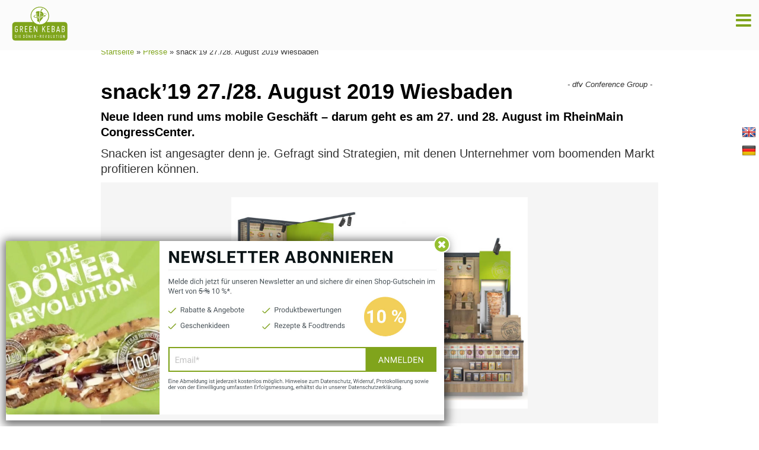

--- FILE ---
content_type: text/html; charset=UTF-8
request_url: https://www.green-kebab.com/presse/snack19-27-28-august-2019-wiesbaden
body_size: 20234
content:
<!DOCTYPE html> <!--[if lt IE 7]><html class="no-js lt-ie9 lt-ie8 lt-ie7" lang="de"> <![endif]--> <!--[if IE 7]><html class="no-js lt-ie9 lt-ie8" lang="de"> <![endif]--> <!--[if IE 8]><html class="no-js lt-ie9" lang="de"> <![endif]--> <!--[if gt IE 8]><!--><html class="no-js" lang="de"> <!--<![endif]--><head><meta charset="UTF-8"><meta http-equiv="X-UA-Compatible" content="IE=edge,chrome=1"><meta name="viewport" content="width=device-width"><link rel="profile" href="http://gmpg.org/xfn/11"><link rel="pingback" href="https://www.green-kebab.com/xmlrpc.php"><meta name='robots' content='index, follow, max-image-preview:large, max-snippet:-1, max-video-preview:-1' /><style>img:is([sizes="auto" i], [sizes^="auto," i]) { contain-intrinsic-size: 3000px 1500px }</style><title>Jetzt anmelden für Snack-Kongress in Wiesbaden | green-kebab.com</title><meta name="description" content="27. und 28. August im RheinMain CongressCenter. So können Unternehmer vom boomenden Snack Markt profitieren. Jetzt lesen!" /><link rel="canonical" href="https://www.green-kebab.com/presse/snack19-27-28-august-2019-wiesbaden" /><meta property="og:locale" content="de_DE" /><meta property="og:type" content="article" /><meta property="og:title" content="Jetzt anmelden für Snack-Kongress in Wiesbaden | green-kebab.com" /><meta property="og:description" content="27. und 28. August im RheinMain CongressCenter. So können Unternehmer vom boomenden Snack Markt profitieren. Jetzt lesen!" /><meta property="og:url" content="https://www.green-kebab.com/presse/snack19-27-28-august-2019-wiesbaden" /><meta property="og:site_name" content="GREEN KEBAB" /><meta property="article:modified_time" content="2019-08-30T11:56:18+00:00" /><meta property="og:image" content="https://www.green-kebab.com/wp-content/uploads/2019/08/dfv-conference-group.jpg" /><meta property="og:image:width" content="700" /><meta property="og:image:height" content="500" /><meta property="og:image:type" content="image/jpeg" /><meta name="twitter:card" content="summary_large_image" /> <script type="application/ld+json" class="yoast-schema-graph">{"@context":"https://schema.org","@graph":[{"@type":"WebPage","@id":"https://www.green-kebab.com/presse/snack19-27-28-august-2019-wiesbaden","url":"https://www.green-kebab.com/presse/snack19-27-28-august-2019-wiesbaden","name":"Jetzt anmelden für Snack-Kongress in Wiesbaden | green-kebab.com","isPartOf":{"@id":"https://www.green-kebab.com/#website"},"primaryImageOfPage":{"@id":"https://www.green-kebab.com/presse/snack19-27-28-august-2019-wiesbaden#primaryimage"},"image":{"@id":"https://www.green-kebab.com/presse/snack19-27-28-august-2019-wiesbaden#primaryimage"},"thumbnailUrl":"https://www.green-kebab.com/wp-content/uploads/2019/08/dfv-conference-group.jpg","datePublished":"2019-08-16T05:44:54+00:00","dateModified":"2019-08-30T11:56:18+00:00","description":"27. und 28. August im RheinMain CongressCenter. So können Unternehmer vom boomenden Snack Markt profitieren. Jetzt lesen!","breadcrumb":{"@id":"https://www.green-kebab.com/presse/snack19-27-28-august-2019-wiesbaden#breadcrumb"},"inLanguage":"de","potentialAction":[{"@type":"ReadAction","target":["https://www.green-kebab.com/presse/snack19-27-28-august-2019-wiesbaden"]}]},{"@type":"ImageObject","inLanguage":"de","@id":"https://www.green-kebab.com/presse/snack19-27-28-august-2019-wiesbaden#primaryimage","url":"https://www.green-kebab.com/wp-content/uploads/2019/08/dfv-conference-group.jpg","contentUrl":"https://www.green-kebab.com/wp-content/uploads/2019/08/dfv-conference-group.jpg","width":700,"height":500},{"@type":"BreadcrumbList","@id":"https://www.green-kebab.com/presse/snack19-27-28-august-2019-wiesbaden#breadcrumb","itemListElement":[{"@type":"ListItem","position":1,"name":"Startseite","item":"https://www.green-kebab.com/"},{"@type":"ListItem","position":2,"name":"Presse","item":"https://www.green-kebab.com/presse"},{"@type":"ListItem","position":3,"name":"snack&#8217;19 27./28. August 2019 Wiesbaden"}]},{"@type":"WebSite","@id":"https://www.green-kebab.com/#website","url":"https://www.green-kebab.com/","name":"GREEN KEBAB","description":"","publisher":{"@id":"https://www.green-kebab.com/#organization"},"potentialAction":[{"@type":"SearchAction","target":{"@type":"EntryPoint","urlTemplate":"https://www.green-kebab.com/?s={search_term_string}"},"query-input":{"@type":"PropertyValueSpecification","valueRequired":true,"valueName":"search_term_string"}}],"inLanguage":"de"},{"@type":"Organization","@id":"https://www.green-kebab.com/#organization","name":"GREEN KEBAB","url":"https://www.green-kebab.com/","logo":{"@type":"ImageObject","inLanguage":"de","@id":"https://www.green-kebab.com/#/schema/logo/image/","url":"https://www.green-kebab.com/wp-content/uploads/2018/02/logo-green-kebab-horizontal.svg","contentUrl":"https://www.green-kebab.com/wp-content/uploads/2018/02/logo-green-kebab-horizontal.svg","width":1,"height":1,"caption":"GREEN KEBAB"},"image":{"@id":"https://www.green-kebab.com/#/schema/logo/image/"}}]}</script> <link rel='dns-prefetch' href='//translate.google.com' /><link rel='dns-prefetch' href='//www.googletagmanager.com' /><link rel='dns-prefetch' href='//ssl.google-analytics' /><link rel='dns-prefetch' href='//fonts.gstatic.com' /><link rel="alternate" type="application/rss+xml" title="GREEN KEBAB &raquo; Feed" href="https://www.green-kebab.com/feed" /><link rel="alternate" type="application/rss+xml" title="GREEN KEBAB &raquo; Kommentar-Feed" href="https://www.green-kebab.com/comments/feed" /><link rel='stylesheet' id='wp-block-library-css' href='https://www.green-kebab.com/wp-includes/css/dist/block-library/style.min.css' type='text/css' media='all' /><style id='classic-theme-styles-inline-css' type='text/css'>/*! This file is auto-generated */
.wp-block-button__link{color:#fff;background-color:#32373c;border-radius:9999px;box-shadow:none;text-decoration:none;padding:calc(.667em + 2px) calc(1.333em + 2px);font-size:1.125em}.wp-block-file__button{background:#32373c;color:#fff;text-decoration:none}</style><style id='global-styles-inline-css' type='text/css'>:root{--wp--preset--aspect-ratio--square: 1;--wp--preset--aspect-ratio--4-3: 4/3;--wp--preset--aspect-ratio--3-4: 3/4;--wp--preset--aspect-ratio--3-2: 3/2;--wp--preset--aspect-ratio--2-3: 2/3;--wp--preset--aspect-ratio--16-9: 16/9;--wp--preset--aspect-ratio--9-16: 9/16;--wp--preset--color--black: #000000;--wp--preset--color--cyan-bluish-gray: #abb8c3;--wp--preset--color--white: #ffffff;--wp--preset--color--pale-pink: #f78da7;--wp--preset--color--vivid-red: #cf2e2e;--wp--preset--color--luminous-vivid-orange: #ff6900;--wp--preset--color--luminous-vivid-amber: #fcb900;--wp--preset--color--light-green-cyan: #7bdcb5;--wp--preset--color--vivid-green-cyan: #00d084;--wp--preset--color--pale-cyan-blue: #8ed1fc;--wp--preset--color--vivid-cyan-blue: #0693e3;--wp--preset--color--vivid-purple: #9b51e0;--wp--preset--gradient--vivid-cyan-blue-to-vivid-purple: linear-gradient(135deg,rgba(6,147,227,1) 0%,rgb(155,81,224) 100%);--wp--preset--gradient--light-green-cyan-to-vivid-green-cyan: linear-gradient(135deg,rgb(122,220,180) 0%,rgb(0,208,130) 100%);--wp--preset--gradient--luminous-vivid-amber-to-luminous-vivid-orange: linear-gradient(135deg,rgba(252,185,0,1) 0%,rgba(255,105,0,1) 100%);--wp--preset--gradient--luminous-vivid-orange-to-vivid-red: linear-gradient(135deg,rgba(255,105,0,1) 0%,rgb(207,46,46) 100%);--wp--preset--gradient--very-light-gray-to-cyan-bluish-gray: linear-gradient(135deg,rgb(238,238,238) 0%,rgb(169,184,195) 100%);--wp--preset--gradient--cool-to-warm-spectrum: linear-gradient(135deg,rgb(74,234,220) 0%,rgb(151,120,209) 20%,rgb(207,42,186) 40%,rgb(238,44,130) 60%,rgb(251,105,98) 80%,rgb(254,248,76) 100%);--wp--preset--gradient--blush-light-purple: linear-gradient(135deg,rgb(255,206,236) 0%,rgb(152,150,240) 100%);--wp--preset--gradient--blush-bordeaux: linear-gradient(135deg,rgb(254,205,165) 0%,rgb(254,45,45) 50%,rgb(107,0,62) 100%);--wp--preset--gradient--luminous-dusk: linear-gradient(135deg,rgb(255,203,112) 0%,rgb(199,81,192) 50%,rgb(65,88,208) 100%);--wp--preset--gradient--pale-ocean: linear-gradient(135deg,rgb(255,245,203) 0%,rgb(182,227,212) 50%,rgb(51,167,181) 100%);--wp--preset--gradient--electric-grass: linear-gradient(135deg,rgb(202,248,128) 0%,rgb(113,206,126) 100%);--wp--preset--gradient--midnight: linear-gradient(135deg,rgb(2,3,129) 0%,rgb(40,116,252) 100%);--wp--preset--font-size--small: 13px;--wp--preset--font-size--medium: 20px;--wp--preset--font-size--large: 36px;--wp--preset--font-size--x-large: 42px;--wp--preset--spacing--20: 0.44rem;--wp--preset--spacing--30: 0.67rem;--wp--preset--spacing--40: 1rem;--wp--preset--spacing--50: 1.5rem;--wp--preset--spacing--60: 2.25rem;--wp--preset--spacing--70: 3.38rem;--wp--preset--spacing--80: 5.06rem;--wp--preset--shadow--natural: 6px 6px 9px rgba(0, 0, 0, 0.2);--wp--preset--shadow--deep: 12px 12px 50px rgba(0, 0, 0, 0.4);--wp--preset--shadow--sharp: 6px 6px 0px rgba(0, 0, 0, 0.2);--wp--preset--shadow--outlined: 6px 6px 0px -3px rgba(255, 255, 255, 1), 6px 6px rgba(0, 0, 0, 1);--wp--preset--shadow--crisp: 6px 6px 0px rgba(0, 0, 0, 1);}:where(.is-layout-flex){gap: 0.5em;}:where(.is-layout-grid){gap: 0.5em;}body .is-layout-flex{display: flex;}.is-layout-flex{flex-wrap: wrap;align-items: center;}.is-layout-flex > :is(*, div){margin: 0;}body .is-layout-grid{display: grid;}.is-layout-grid > :is(*, div){margin: 0;}:where(.wp-block-columns.is-layout-flex){gap: 2em;}:where(.wp-block-columns.is-layout-grid){gap: 2em;}:where(.wp-block-post-template.is-layout-flex){gap: 1.25em;}:where(.wp-block-post-template.is-layout-grid){gap: 1.25em;}.has-black-color{color: var(--wp--preset--color--black) !important;}.has-cyan-bluish-gray-color{color: var(--wp--preset--color--cyan-bluish-gray) !important;}.has-white-color{color: var(--wp--preset--color--white) !important;}.has-pale-pink-color{color: var(--wp--preset--color--pale-pink) !important;}.has-vivid-red-color{color: var(--wp--preset--color--vivid-red) !important;}.has-luminous-vivid-orange-color{color: var(--wp--preset--color--luminous-vivid-orange) !important;}.has-luminous-vivid-amber-color{color: var(--wp--preset--color--luminous-vivid-amber) !important;}.has-light-green-cyan-color{color: var(--wp--preset--color--light-green-cyan) !important;}.has-vivid-green-cyan-color{color: var(--wp--preset--color--vivid-green-cyan) !important;}.has-pale-cyan-blue-color{color: var(--wp--preset--color--pale-cyan-blue) !important;}.has-vivid-cyan-blue-color{color: var(--wp--preset--color--vivid-cyan-blue) !important;}.has-vivid-purple-color{color: var(--wp--preset--color--vivid-purple) !important;}.has-black-background-color{background-color: var(--wp--preset--color--black) !important;}.has-cyan-bluish-gray-background-color{background-color: var(--wp--preset--color--cyan-bluish-gray) !important;}.has-white-background-color{background-color: var(--wp--preset--color--white) !important;}.has-pale-pink-background-color{background-color: var(--wp--preset--color--pale-pink) !important;}.has-vivid-red-background-color{background-color: var(--wp--preset--color--vivid-red) !important;}.has-luminous-vivid-orange-background-color{background-color: var(--wp--preset--color--luminous-vivid-orange) !important;}.has-luminous-vivid-amber-background-color{background-color: var(--wp--preset--color--luminous-vivid-amber) !important;}.has-light-green-cyan-background-color{background-color: var(--wp--preset--color--light-green-cyan) !important;}.has-vivid-green-cyan-background-color{background-color: var(--wp--preset--color--vivid-green-cyan) !important;}.has-pale-cyan-blue-background-color{background-color: var(--wp--preset--color--pale-cyan-blue) !important;}.has-vivid-cyan-blue-background-color{background-color: var(--wp--preset--color--vivid-cyan-blue) !important;}.has-vivid-purple-background-color{background-color: var(--wp--preset--color--vivid-purple) !important;}.has-black-border-color{border-color: var(--wp--preset--color--black) !important;}.has-cyan-bluish-gray-border-color{border-color: var(--wp--preset--color--cyan-bluish-gray) !important;}.has-white-border-color{border-color: var(--wp--preset--color--white) !important;}.has-pale-pink-border-color{border-color: var(--wp--preset--color--pale-pink) !important;}.has-vivid-red-border-color{border-color: var(--wp--preset--color--vivid-red) !important;}.has-luminous-vivid-orange-border-color{border-color: var(--wp--preset--color--luminous-vivid-orange) !important;}.has-luminous-vivid-amber-border-color{border-color: var(--wp--preset--color--luminous-vivid-amber) !important;}.has-light-green-cyan-border-color{border-color: var(--wp--preset--color--light-green-cyan) !important;}.has-vivid-green-cyan-border-color{border-color: var(--wp--preset--color--vivid-green-cyan) !important;}.has-pale-cyan-blue-border-color{border-color: var(--wp--preset--color--pale-cyan-blue) !important;}.has-vivid-cyan-blue-border-color{border-color: var(--wp--preset--color--vivid-cyan-blue) !important;}.has-vivid-purple-border-color{border-color: var(--wp--preset--color--vivid-purple) !important;}.has-vivid-cyan-blue-to-vivid-purple-gradient-background{background: var(--wp--preset--gradient--vivid-cyan-blue-to-vivid-purple) !important;}.has-light-green-cyan-to-vivid-green-cyan-gradient-background{background: var(--wp--preset--gradient--light-green-cyan-to-vivid-green-cyan) !important;}.has-luminous-vivid-amber-to-luminous-vivid-orange-gradient-background{background: var(--wp--preset--gradient--luminous-vivid-amber-to-luminous-vivid-orange) !important;}.has-luminous-vivid-orange-to-vivid-red-gradient-background{background: var(--wp--preset--gradient--luminous-vivid-orange-to-vivid-red) !important;}.has-very-light-gray-to-cyan-bluish-gray-gradient-background{background: var(--wp--preset--gradient--very-light-gray-to-cyan-bluish-gray) !important;}.has-cool-to-warm-spectrum-gradient-background{background: var(--wp--preset--gradient--cool-to-warm-spectrum) !important;}.has-blush-light-purple-gradient-background{background: var(--wp--preset--gradient--blush-light-purple) !important;}.has-blush-bordeaux-gradient-background{background: var(--wp--preset--gradient--blush-bordeaux) !important;}.has-luminous-dusk-gradient-background{background: var(--wp--preset--gradient--luminous-dusk) !important;}.has-pale-ocean-gradient-background{background: var(--wp--preset--gradient--pale-ocean) !important;}.has-electric-grass-gradient-background{background: var(--wp--preset--gradient--electric-grass) !important;}.has-midnight-gradient-background{background: var(--wp--preset--gradient--midnight) !important;}.has-small-font-size{font-size: var(--wp--preset--font-size--small) !important;}.has-medium-font-size{font-size: var(--wp--preset--font-size--medium) !important;}.has-large-font-size{font-size: var(--wp--preset--font-size--large) !important;}.has-x-large-font-size{font-size: var(--wp--preset--font-size--x-large) !important;}
:where(.wp-block-post-template.is-layout-flex){gap: 1.25em;}:where(.wp-block-post-template.is-layout-grid){gap: 1.25em;}
:where(.wp-block-columns.is-layout-flex){gap: 2em;}:where(.wp-block-columns.is-layout-grid){gap: 2em;}
:root :where(.wp-block-pullquote){font-size: 1.5em;line-height: 1.6;}</style><link data-minify="1" rel='stylesheet' id='google-language-translator-css' href='https://www.green-kebab.com/wp-content/cache/min/1/wp-content/plugins/google-language-translator/css/style.css?ver=1762771699' type='text/css' media='' /><link data-minify="1" rel='stylesheet' id='inquiry-front-styles-css' href='https://www.green-kebab.com/wp-content/cache/min/1/wp-content/plugins/inventivo-anfrage-formular/public/css/anfrage-formular.css?ver=1762771699' type='text/css' media='all' /><link data-minify="1" rel='stylesheet' id='inventivo-popup-banner-front-styles-css' href='https://www.green-kebab.com/wp-content/cache/min/1/wp-content/plugins/inventivo-popup-banner/public/css/inventivo-popup-banner.css?ver=1762771699' type='text/css' media='all' /><link data-minify="1" rel='stylesheet' id='inventivo-popup-banner-front-styles-alignment-css' href='https://www.green-kebab.com/wp-content/cache/min/1/wp-content/plugins/inventivo-popup-banner/public/css/inventivo-popup-banner.css?ver=1762771699' type='text/css' media='all' /><link data-minify="1" rel='stylesheet' id='inventivo-scroll-to-top-publiccss-css' href='https://www.green-kebab.com/wp-content/cache/min/1/wp-content/plugins/scroll-to-top-inventivo/public/css/scroll-to-top.css?ver=1762771699' type='text/css' media='all' /><link data-minify="1" rel='stylesheet' id='inventivo-scroll-to-top-genericons-css' href='https://www.green-kebab.com/wp-content/cache/min/1/wp-content/plugins/scroll-to-top-inventivo/public/css/genericons.css?ver=1762771699' type='text/css' media='all' /><link data-minify="1" rel='stylesheet' id='megamenu-css' href='https://www.green-kebab.com/wp-content/cache/min/1/wp-content/uploads/maxmegamenu/style.css?ver=1762771699' type='text/css' media='all' /><link data-minify="1" rel='stylesheet' id='dashicons-css' href='https://www.green-kebab.com/wp-content/cache/min/1/wp-includes/css/dashicons.min.css?ver=1762771699' type='text/css' media='all' /><link data-minify="1" rel='stylesheet' id='megamenu-fontawesome-css' href='https://www.green-kebab.com/wp-content/cache/min/1/wp-content/plugins/megamenu-pro/icons/fontawesome/css/font-awesome.min.css?ver=1762771699' type='text/css' media='all' /><link data-minify="1" rel='stylesheet' id='megamenu-genericons-css' href='https://www.green-kebab.com/wp-content/cache/min/1/wp-content/plugins/megamenu-pro/icons/genericons/genericons/genericons.css?ver=1762771699' type='text/css' media='all' /><link data-minify="1" rel='stylesheet' id='bootstrap-style-css' href='https://www.green-kebab.com/wp-content/cache/min/1/wp-content/themes/greenkebab2018/css/bootstrap.min.css?ver=1762771699' type='text/css' media='all' /><link rel='stylesheet' id='bootstrap-theme-style-css' href='https://www.green-kebab.com/wp-content/themes/greenkebab2018/css/bootstrap-theme.min.css' type='text/css' media='all' /><link data-minify="1" rel='stylesheet' id='fontawesome-style-css' href='https://www.green-kebab.com/wp-content/cache/min/1/wp-content/themes/greenkebab2018/css/font-awesome.min.css?ver=1762771699' type='text/css' media='all' /><link data-minify="1" rel='stylesheet' id='tf-compiled-options-mobmenu-css' href='https://www.green-kebab.com/wp-content/cache/min/1/wp-content/uploads/titan-framework-mobmenu-css.css?ver=1762771699' type='text/css' media='all' /><link data-minify="1" rel='stylesheet' id='borlabs-cookie-css' href='https://www.green-kebab.com/wp-content/cache/min/1/wp-content/cache/borlabs-cookie/borlabs-cookie_1_de.css?ver=1762771699' type='text/css' media='all' /><link data-minify="1" rel='stylesheet' id='cssmobmenu-icons-css' href='https://www.green-kebab.com/wp-content/cache/min/1/wp-content/plugins/mobile-menu/includes/css/mobmenu-icons.css?ver=1762771700' type='text/css' media='all' /><style id='rocket-lazyload-inline-css' type='text/css'>.rll-youtube-player{position:relative;padding-bottom:56.23%;height:0;overflow:hidden;max-width:100%;}.rll-youtube-player:focus-within{outline: 2px solid currentColor;outline-offset: 5px;}.rll-youtube-player iframe{position:absolute;top:0;left:0;width:100%;height:100%;z-index:100;background:0 0}.rll-youtube-player img{bottom:0;display:block;left:0;margin:auto;max-width:100%;width:100%;position:absolute;right:0;top:0;border:none;height:auto;-webkit-transition:.4s all;-moz-transition:.4s all;transition:.4s all}.rll-youtube-player img:hover{-webkit-filter:brightness(75%)}.rll-youtube-player .play{height:100%;width:100%;left:0;top:0;position:absolute;background:url(https://www.green-kebab.com/wp-content/plugins/wp-rocket/assets/img/youtube.png) no-repeat center;background-color: transparent !important;cursor:pointer;border:none;}</style> <script type="text/javascript" src="https://www.green-kebab.com/wp-includes/js/jquery/jquery.min.js" id="jquery-core-js"></script> <!--[if lt IE 9]> <script type="text/javascript" src="https://www.green-kebab.com/wp-content/themes/greenkebab2018/js/vendor/respond.min.js" id="respond-script-js"></script> <![endif]--> <!--[if lte IE 9]> <script type="text/javascript" src="https://www.green-kebab.com/wp-content/themes/greenkebab2018/js/vendor/html5shiv.min.js" id="html5-shiv-script-js"></script> <![endif]--><link rel="https://api.w.org/" href="https://www.green-kebab.com/wp-json/" /><link rel="alternate" title="JSON" type="application/json" href="https://www.green-kebab.com/wp-json/wp/v2/pages/920" /><link rel="EditURI" type="application/rsd+xml" title="RSD" href="https://www.green-kebab.com/xmlrpc.php?rsd" /><meta name="generator" content="WordPress 6.8.3" /><link rel='shortlink' href='https://www.green-kebab.com/?p=920' /><link rel="alternate" title="oEmbed (JSON)" type="application/json+oembed" href="https://www.green-kebab.com/wp-json/oembed/1.0/embed?url=https%3A%2F%2Fwww.green-kebab.com%2Fpresse%2Fsnack19-27-28-august-2019-wiesbaden" /><link rel="alternate" title="oEmbed (XML)" type="text/xml+oembed" href="https://www.green-kebab.com/wp-json/oembed/1.0/embed?url=https%3A%2F%2Fwww.green-kebab.com%2Fpresse%2Fsnack19-27-28-august-2019-wiesbaden&#038;format=xml" /><style>p.hello{font-size:12px;color:darkgray;}#google_language_translator,#flags{text-align:left;}#google_language_translator,#language{clear:both;width:160px;text-align:right;}#language{float:right;}#flags{text-align:right;width:165px;float:right;clear:right;}#flags ul{float:right!important;}p.hello{text-align:right;float:right;clear:both;}.glt-clear{height:0px;clear:both;margin:0px;padding:0px;}#flags{width:165px;}#flags a{display:inline-block;margin-left:2px;}#google_language_translator a{display:none!important;}div.skiptranslate.goog-te-gadget{display:inline!important;}.goog-te-gadget{color:transparent!important;}.goog-te-gadget{font-size:0px!important;}.goog-branding{display:none;}.goog-tooltip{display: none!important;}.goog-tooltip:hover{display: none!important;}.goog-text-highlight{background-color:transparent!important;border:none!important;box-shadow:none!important;}#google_language_translator{display:none;}#google_language_translator select.goog-te-combo{color:#32373c;}div.skiptranslate{display:none!important;}body{top:0px!important;}#goog-gt-{display:none!important;}font font{background-color:transparent!important;box-shadow:none!important;position:initial!important;}#glt-translate-trigger{bottom:auto;top:0;}.tool-container.tool-top{top:50px!important;bottom:auto!important;}.tool-container.tool-top .arrow{border-color:transparent transparent #d0cbcb; top:-14px;}#glt-translate-trigger > span{color:#ffffff;}#glt-translate-trigger{background:#f89406;}.goog-te-gadget .goog-te-combo{width:100%;}</style><style>/* Hide WP Mobile Menu outside the width of trigger */
	@media only screen and (min-width:1390px) {
		
		.mob_menu, .mob_menu_left_panel, .mob_menu_right_panel, .mobmenu {
			display: none!important;
		}
		
	}

	/* Our css Custom Options values */
	@media only screen and (max-width:1390px) {
		#mega-menu-wrap-primary {
			display:none !important;
		}
	
				.mob-menu-left-panel .mobmenu-left-bt, .mob-menu-right-panel .mobmenu-right-bt {
    		position: absolute;
    		right: 0px;
    		top: 10px;
    		font-size: 30px;
		}

		.mob-menu-slideout  .mob-cancel-button{
			display: none;
		}

		.mobmenu, .mob-menu-left-panel, .mob-menu-right-panel {
			display: block;
		}

		.mobmenur-container i {
			color: #7fa41b;
		}

		.mobmenul-container i {
			color: #222;
		}
		.mobmenul-container img {
			max-height:  85px;
			float: left;
		}
			.mobmenur-container img {
			max-height:  85px;
			float: right;
		}
		#mobmenuleft li a , #mobmenuleft li a:visited {
			color: #222;

		}
		.mobmenu_content h2, .mobmenu_content h3, .show-nav-left .mob-menu-copyright, .show-nav-left .mob-expand-submenu i {
			color: #222;
		}

		.mobmenu_content #mobmenuleft li:hover, .mobmenu_content #mobmenuright li:hover  {
			background-color: #a3d3e8;
		}

		.mobmenu_content #mobmenuright li:hover  {
			background-color: #7fa41b;
		}
		
		.mobmenu_content #mobmenuleft .sub-menu {
			background-color: #eff1f1;
			margin: 0;
			color: #222;
			width: 100%;
			position: initial;
		}
		.mob-menu-left-panel .mob-cancel-button {
			color: #000;
		}
		.mob-menu-right-panel .mob-cancel-button {
			color: #ffffff;
		}
		.mob-menu-slideout-over .mobmenu_content {
			padding-top: 40px;
		}

		.mob-menu-left-bg-holder {
						opacity: 1;
			background-attachment: fixed ;
			background-position: center top ;
			-webkit-background-size:  cover;
			-moz-background-size: cover;
			background-size: cover;
		}
		.mob-menu-right-bg-holder { 
						opacity: 1;
			background-attachment: fixed ;
			background-position: center top ;
			-webkit-background-size: cover;
			-moz-background-size: cover;
			background-size:  cover;
		}

		.mobmenu_content #mobmenuleft .sub-menu a {
			color: #222;
		}

		.mobmenu_content #mobmenuright .sub-menu  a{
			color: #ffffff;
		}
		.mobmenu_content #mobmenuright .sub-menu .sub-menu {
			background-color: inherit;
		}

		.mobmenu_content #mobmenuright .sub-menu  {
			background-color: #7fa41b;
			margin: 0;
			color: #ffffff ;
			position: initial;
			width: 100%;
		}

		#mobmenuleft li a:hover {
			color: #fff ;

		}
		
		#mobmenuright li a , #mobmenuright li a:visited, .show-nav-right .mob-menu-copyright, .show-nav-right .mob-expand-submenu i {
			color: #ffffff;
		}

		#mobmenuright li a:hover {
			color: #ffffff;
		}

		.mobmenul-container {
			top: 5px;
			margin-left: 5px;
		}

		.mobmenur-container {
			top: 15px;
			margin-right: 5px;
		}
			
		/* 2nd Level Menu Items Padding */
		.mobmenu .sub-menu li a {
			padding-left: 50px;
		}
			
		/* 3rd Level Menu Items Padding */
		.mobmenu .sub-menu .sub-menu li a {
			padding-left: 75px;
		}

		
		.mob-menu-logo-holder {
			padding-top: 10px;
			text-align: left;
			margin-left:20px;;
			;
		}

		.mob-menu-header-holder {

			background-color: #fbfbfb;
			height: 85px;
			width: 100%;
			font-weight:bold;
			position:fixed;
			top:0px;	
			right: 0px;
			z-index: 99998;
			color:#000;
			display: block;
		}

		.mobmenu-push-wrap {
			padding-top: 85px;
		}
				.mob-menu-slideout 	.mob-menu-left-panel {
			background-color:#f9f9f9;;
			width: 270px;
			-webkit-transform: translateX(-270px);
			-moz-transform: translateX(-270px);
			-ms-transform: translateX(-270px);
			-o-transform: translateX(-270px);
			transform: translateX(-270px);
		}

		.mob-menu-slideout .mob-menu-right-panel {
			background-color:#7fa41b;			width: 370px; 
			-webkit-transform: translateX( 370px );
			-moz-transform: translateX( 370px );
			-ms-transform: translateX( 370px );
			-o-transform: translateX( 370px );
			transform: translateX( 370px );
		}

		/* Will animate the content to the right 275px revealing the hidden nav */
		.mob-menu-slideout.show-nav-left .mobmenu-push-wrap, .mob-menu-slideout.show-nav-left .mob-menu-header-holder {

			-webkit-transform: translate(270px, 0);
			-moz-transform: translate(270px, 0);
			-ms-transform: translate(270px, 0);
			-o-transform: translate(270px, 0);
			transform: translate(270px, 0);
			-webkit-transform: translate3d(270px, 0, 0);
			-moz-transform: translate3d(270px, 0, 0);
			-ms-transform: translate3d(270px, 0, 0);
			-o-transform: translate3d(270px, 0, 0);
			transform: translate3d(270px, 0, 0);
		}

		.mob-menu-slideout.show-nav-right .mobmenu-push-wrap , .mob-menu-slideout.show-nav-right .mob-menu-header-holder {

			-webkit-transform: translate(-370px, 0);
			-moz-transform: translate(-370px, 0);
			-ms-transform: translate(-370px, 0);
			-o-transform: translate(-370px, 0);
			transform: translate(-370px, 0);

			-webkit-transform: translate3d(-370px, 0, 0);
			-moz-transform: translate3d(-370px, 0, 0);
			-ms-transform: translate3d(-370px, 0, 0);
			-o-transform: translate3d(-370px, 0, 0);
			transform: translate3d(-370px, 0, 0);
		}


		/* Mobmenu Slide Over */
		.mobmenu-overlay {
			opacity: 0;
		}

		.mob-menu-slideout-top .mobmenu-overlay, .mob-menu-slideout .mob-menu-right-panel .mob-cancel-button, .mob-menu-slideout .mob-menu-left-panel .mob-cancel-button {
			display: none!important;
		}

		.show-nav-left .mobmenu-overlay, .show-nav-right .mobmenu-overlay {
			width: 100%;
			height: 100%;
			background: rgba(255,255,255,0.83);
			z-index: 99999;
			position: absolute;
			left: 0;
			top: 0;
			opacity: 1;
			-webkit-transition: .5s ease;
			-moz-transition: .5s ease;
			-ms-transition: .5s ease;
			-o-transition: .5s ease;
			transition: .5s ease;
			position: fixed;
			cursor: pointer;
		}

		.mob-menu-slideout-over .mob-menu-left-panel {
			display: block!important;
			background-color:#f9f9f9;;
			width: 270px;
			-webkit-transform: translateX(-270px);
			-moz-transform: translateX(-270px);
			-ms-transform: translateX(-270px);
			-o-transform: translateX(-270px);
			transform: translateX(-270px);
			-webkit-transition: -webkit-transform .5s;
			-moz-transition: -moz-transform .5s;
			-ms-transition: -ms-transform .5s;
			-o-transition: -o-transform .5s;
			transition: transform .5s;
		}

		.mob-menu-slideout-over .mob-menu-right-panel {
			display: block!important;
			background-color:#7fa41b;;
			width:  370px;
			-webkit-transform: translateX(370px);
			-moz-transform: translateX(370px);
			-ms-transform: translateX(370px);
			-o-transform: translateX(370px);
			transform: translateX(370px);
			-webkit-transition: -webkit-transform .5s;
			-moz-transition: -moz-transform .5s;
			-ms-transition: -ms-transform .5s;
			-o-transition: -o-transform .5s;
			transition: transform .5s;
		}

		.mob-menu-slideout-over.show-nav-left .mob-menu-left-panel {
			display: block!important;
			background-color:#f9f9f9;;
			width:  270px;
			-webkit-transform: translateX(0);
			-moz-transform: translateX(0);
			-ms-transform: translateX(0);
			-o-transform: translateX(0);
			transform: translateX(0);
			-webkit-transition: -webkit-transform .5s;
			-moz-transition: -moz-transform .5s;
			-ms-transition: -ms-transform .5s;
			-o-transition: -o-transform .5s;
			transition: transform .5s;
		}

		.show-nav-right.mob-menu-slideout-over .mob-menu-right-panel {
			display: block!important;
			background-color:#7fa41b;			width:  370px;
			-webkit-transform: translateX( 0 );
			-moz-transform: translateX( 0 );
			-ms-transform: translateX( 0 );
			-o-transform: translateX(0 );
			transform: translateX( 0 );
		}

		/* Hides everything pushed outside of it */
		.mob-menu-slideout .mob-menu-left-panel, .mob-menu-slideout-over .mob-menu-left-panel  {
			position: fixed;
			top: 0;
			height: 100%;
			z-index: 300000;
			overflow-y: auto;   
			overflow-x: hidden;
			opacity: 1;
		}   
		

		.mob-menu-slideout .mob-menu-right-panel, .mob-menu-slideout-over .mob-menu-right-panel {
			position: fixed;
			top: 0;
			right: 0;
			height: 100%;
			z-index: 300000;
			overflow-y: auto;   
			overflow-x: hidden;
			opacity: 1;
	
		}   
		
		/*End of Mobmenu Slide Over */
  
		.mobmenu .headertext { 
			color: #222;
		}

		.headertext span { 
			position: absolute;
			line-height: 85px;
		}

				
		/* Adds a transition and the resting translate state */
		.mob-menu-slideout .mobmenu-push-wrap, .mob-menu-slideout .mob-menu-header-holder {
			
			-webkit-transition: all 300ms ease 0;
			-moz-transition: all 300ms ease 0;
			-o-transition: all 300ms ease 0;
			transition: all 300ms ease 0;

			-webkit-transform: translate(0, 0);
			-moz-transform: translate(0, 0);
			-ms-transform: translate(0, 0);
			-o-transform: translate(0, 0);
			transform: translate(0, 0);

			-webkit-transform: translate3d(0, 0, 0);
			-moz-transform: translate3d(0, 0, 0);
			-ms-transform: translate3d(0, 0, 0);
			-o-transform: translate3d(0, 0, 0);
			transform: translate3d(0, 0, 0);

			-webkit-transition: -webkit-transform .5s;
			-moz-transition: -moz-transform .5s;
			-ms-transition: -ms-transform .5s;
			-o-transition: -o-transform .5s;
			transition: transform .5s;
		}

		/* Mobile Menu Frontend CSS Style*/
		html, body {
			overflow-x: hidden;
		}

		.hidden-overflow {
			overflow: hidden!important;
		}

		/* Hides everything pushed outside of it */
		.mob-menu-slideout .mob-menu-left-panel {
			position: fixed;
			top: 0;
			height: 100%;
			z-index: 300000;
			overflow-y: auto;   
			overflow-x: hidden;
			opacity: 1;
			-webkit-transition: -webkit-transform .5s;
			-moz-transition: -moz-transform .5s;
			-ms-transition: -ms-transform .5s;
			-o-transition: -o-transform .5s;
			transition: transform .5s;
		}   

		.mob-menu-slideout.show-nav-left .mob-menu-left-panel {
			transition: transform .5s;
			-webkit-transform: translateX(0);
			-moz-transform: translateX(0);
			-ms-transform: translateX(0);
			-o-transform: translateX(0);
			transform: translateX(0);
		}

		body.admin-bar .mobmenu {
			top: 32px;
		}

		@media screen and ( max-width: 782px ){
			body.admin-bar .mobmenu {
				top: 46px;   
			}
		}

		.mob-menu-slideout .mob-menu-right-panel {
			position: fixed;
			top: 0;
			right: 0;
			height: 100%;
			z-index: 300000;
			overflow-y: auto;   
			overflow-x: hidden;
			opacity: 1;
			-webkit-transition: -webkit-transform .5s;
			-moz-transition: -moz-transform .5s;
			-ms-transition: -ms-transform .5s;
			-o-transition: -o-transform .5s;
			transition: transform .5s;
		}   

		.mob-menu-slideout.show-nav-right .mob-menu-right-panel {
			transition: transform .5s;
			-webkit-transform: translateX(0);
			-moz-transform: translateX(0);
			-ms-transform: translateX(0);
			-o-transform: translateX(0);
			transform: translateX(0);
		}

		.show-nav-left .mobmenu-push-wrap {
			height: 100%;
		}

		/* Will animate the content to the right 275px revealing the hidden nav */
		.mob-menu-slideout.show-nav-left .mobmenu-push-wrap, .show-nav-left .mob-menu-header-holder {
			-webkit-transition: -webkit-transform .5s;
			-moz-transition: -moz-transform .5s;
			-ms-transition: -ms-transform .5s;
			-o-transition: -o-transform .5s;
			transition: transform .5s;
		}

		.show-nav-right .mobmenu-push-wrap {
			height: 100%;
		}

		/* Will animate the content to the right 275px revealing the hidden nav */
		.mob-menu-slideout.show-nav-right .mobmenu-push-wrap , .mob-menu-slideout.show-nav-right .mob-menu-header-holder{  
			-webkit-transition: -webkit-transform .5s;
			-moz-transition: -moz-transform .5s;
			-ms-transition: -ms-transform .5s;
			-o-transition: -o-transform .5s;
			transition: transform .5s;
		}

		.widget img {
			max-width: 100%; 
		}

		#mobmenuleft, #mobmenuright {
			margin: 0;
			padding: 0;
		}

		#mobmenuleft li > ul {
			display:none;
			left: 15px;
		}
		
		.mob-expand-submenu {
			position: relative;
			right: 0px;
			float: right;
			margin-top: -50px;
		}

		.mob-expand-submenu i {
			padding: 12px;
		}

		#mobmenuright  li > ul {
			display:none;
			left: 15px;
		}

		.rightmbottom, .rightmtop {
			padding-left: 10px;
			padding-right: 10px;
		}

		.mobmenu_content {
			z-index: 1;
			height: 100%;
			overflow: auto;
		}
		
		.mobmenu_content li a {
			display: block;
			font-family: "Open Sans";
			letter-spacing: 1px;
			padding: 10px 20px;
			text-decoration: none;
			font-size: 14px;
		}

		.mobmenu_content li {
			list-style: none;
		}
		.mob-menu-left-panel li, .leftmbottom, .leftmtop{
			padding-left: 0%;
			padding-right: 0%;
		}

		.mob-menu-right-panel li, .rightmbottom, .rightmtop{
			padding-left: 0%;
			padding-right: 0%;
		}

		.mob-menu-slideout .mob_menu_left_panel_anim {
			-webkit-transition: all .30s ease-in-out !important;
			transition: all .30s ease-in-out !important;
			transform: translate(0px) !important;
			-ms-transform: translate(0px) !important;
			-webkit-transform: translate(0px) !important;
		}

		.mob-menu-slideout .mob_menu_right_panel_anim {
			-webkit-transition: all .30s ease-in-out !important;
			transition: all .30s ease-in-out !important;
			transform: translate(0px) !important;
			-ms-transform: translate(0px) !important;
			-webkit-transform: translate(0px) !important;
		}

		.mobmenul-container {
			position: absolute;
		}

		.mobmenur-container {
			position: absolute;
			right: 0px; 
		} 

		.mob-menu-slideout .mob_menu_left_panel {
			width: 230px;
			height: 100%;
			position: fixed;
			top: 0px;
			left: 0px;
			z-index: 99999999;
			transform: translate(-230px);
			-ms-transform: translate(-230px);
			-webkit-transform: translate(-230px);
			transition: all .30s ease-in-out !important;
			-webkit-transition: all .30s ease-in-out !important;
			overflow:hidden;
		}  

		.leftmbottom h2 {
			font-weight: bold;
			background-color: transparent;
			color: inherit;
		}
		
		.show-nav-right .mobmenur-container img, .show-nav-left .mobmenul-container img,  .mobmenu .mob-cancel-button, .show-nav-left .mobmenu .mob-menu-icon, .show-nav-right .mobmenu .mob-menu-icon, .mob-menu-slideout-over.show-nav-left .mobmenur-container, .mob-menu-slideout-over.show-nav-right .mobmenul-container  {
			display:none;
		}
		
		.show-nav-left .mobmenu .mob-cancel-button,  .mobmenu .mob-menu-icon, .show-nav-right .mobmenu .mob-cancel-button {
			display:block;
		}

		.mobmenul-container i {
			line-height: 30px;
			font-size: 30px;
			float: left;
		}
		.left-menu-icon-text {
			float: left;
			line-height: 30px;
			color: #222;
		}

		.right-menu-icon-text {
			float: right;
			line-height: 30px;
			color: #222;
		}
		
		.mobmenur-container i {
			line-height: 30px;
			font-size: 30px;
			float: right;
		}
		
		.mobmenu_content .widget {
			padding-bottom: 0px;
			padding: 20px;
		}
		
		.mobmenu input[type="text"]:focus, .mobmenu input[type="email"]:focus, .mobmenu textarea:focus, .mobmenu input[type="tel"]:focus, .mobmenu input[type="number"]:focus {
			border-color: rgba(0, 0, 0, 0)!important;
		}	

		.mob-expand-submenu i {
			padding: 12px;
			top: 10px;
			position: relative;
			font-weight: 600;
			cursor: pointer;
		}

		.nav, .main-navigation, .genesis-nav-menu, .hide {
			display: none!important;
		}

		.mob-menu-left-bg-holder, .mob-menu-right-bg-holder {
			width: 100%;
			height: 100%;
			position: absolute;
			z-index: -50;
			background-repeat: no-repeat;
			top: 0;
			left: 0;
		}
		
		.mobmenu_content .sub-menu {
			display: none;
		}

		.mob-standard-logo {
			display: inline-block;
			height:60px;		}

		.mob-retina-logo {
			height:60px;		}
	}</style><style type="text/css">/** Mega Menu CSS: fs **/</style><noscript><style id="rocket-lazyload-nojs-css">.rll-youtube-player, [data-lazy-src]{display:none !important;}</style></noscript><link rel="shortcut icon" href="/wp-content/themes/greenkebab2018/images/favicon.ico" /><link data-minify="1" rel="stylesheet" href="https://www.green-kebab.com/wp-content/cache/min/1/wp-content/themes/greenkebab2018/css/hidden.css?ver=1762771700" type="text/css" media="all" /><link data-minify="1" rel="stylesheet" href="https://www.green-kebab.com/wp-content/cache/min/1/wp-content/themes/greenkebab2018/css/bootstrap.min.css?ver=1762771699" type="text/css" media="all" /><link rel="stylesheet" href="/wp-content/themes/greenkebab2018/css/bootstrap-theme.min.css" type="text/css" media="all" /><link data-minify="1" rel="stylesheet" href="https://www.green-kebab.com/wp-content/cache/min/1/wp-content/themes/greenkebab2018/css/font-awesome.min.css?ver=1762771699" type="text/css" media="all" /><link data-minify="1" rel="stylesheet" href="https://www.green-kebab.com/wp-content/cache/min/1/wp-content/themes/greenkebab2018/css/main.css?ver=1762771700" type="text/css" media="all" /><link data-minify="1" rel="stylesheet" href="https://www.green-kebab.com/wp-content/cache/min/1/wp-content/themes/greenkebab2018/font-awesome-4.7.0/css/font-awesome.css?ver=1762771700" type="text/css" media="all" /><link data-minify="1" rel="stylesheet" href="https://www.green-kebab.com/wp-content/cache/min/1/wp-content/themes/greenkebab2018/css/greenkebab2018.css?ver=1762771700" type="text/css" media="all" /><link data-minify="1" rel="stylesheet" href="https://www.green-kebab.com/wp-content/cache/min/1/wp-content/themes/greenkebab2018/css/bootstrap3-custom-breakpoint.css?ver=1762771700" type="text/css" media="all" /><link data-minify="1" rel="stylesheet" href="https://www.green-kebab.com/wp-content/cache/min/1/wp-content/themes/greenkebab2018/css/header.css?ver=1762771700" type="text/css" media="all" /><link data-minify="1" rel="stylesheet" href="https://www.green-kebab.com/wp-content/cache/min/1/wp-content/themes/greenkebab2018/css/sticky-header.css?ver=1762771700" type="text/css" media="all" /><link data-minify="1" rel="stylesheet" href="https://www.green-kebab.com/wp-content/cache/min/1/wp-content/themes/greenkebab2018/css/blog.css?ver=1762771700" type="text/css" media="all" /><link data-minify="1" rel="stylesheet" href="https://www.green-kebab.com/wp-content/cache/min/1/wp-content/themes/greenkebab2018/css/page.css?ver=1762771700" type="text/css" media="all" /><link data-minify="1" rel="stylesheet" href="https://www.green-kebab.com/wp-content/cache/min/1/wp-content/themes/greenkebab2018/css/specific-subpages.css?ver=1762771700" type="text/css" media="all" /><link data-minify="1" rel="stylesheet" href="https://www.green-kebab.com/wp-content/cache/min/1/wp-content/themes/greenkebab2018/css/sidebar.css?ver=1762771700" type="text/css" media="all" /><link data-minify="1" rel="stylesheet" href="https://www.green-kebab.com/wp-content/cache/min/1/wp-content/themes/greenkebab2018/css/fontello.css?ver=1762771700" type="text/css" media="all" /><link data-minify="1" rel="stylesheet" href="https://www.green-kebab.com/wp-content/cache/min/1/wp-content/themes/greenkebab2018/css/wpseomap.css?ver=1762771700" type="text/css" media="all" /><link data-minify="1" rel="stylesheet" href="https://www.green-kebab.com/wp-content/cache/min/1/wp-content/themes/greenkebab2018/css/lists.css?ver=1762771700" type="text/css" media="all" /><link data-minify="1" rel="stylesheet" href="https://www.green-kebab.com/wp-content/cache/min/1/wp-content/themes/greenkebab2018/css/mobmenu.css?ver=1762771700" type="text/css" media="all" /><link data-minify="1" rel="stylesheet" href="https://www.green-kebab.com/wp-content/cache/min/1/wp-content/themes/greenkebab2018/css/wpml-flags.css?ver=1762771700" type="text/css" media="all" /><link data-minify="1" rel="stylesheet" href="https://www.green-kebab.com/wp-content/cache/min/1/wp-content/themes/greenkebab2018/css/tables.css?ver=1762771700" type="text/css" media="all" /><link data-minify="1" rel="stylesheet" href="https://www.green-kebab.com/wp-content/cache/min/1/wp-content/themes/greenkebab2018/css/animate.css?ver=1762771700" type="text/css" media="all" /><link data-minify="1" rel="stylesheet" href="https://www.green-kebab.com/wp-content/cache/min/1/wp-content/themes/greenkebab2018/js/bootstrap-datepicker/css/datepicker.css?ver=1762771700" type="text/css" media="all" /><link data-minify="1" rel="stylesheet" href="https://www.green-kebab.com/wp-content/cache/min/1/wp-content/themes/greenkebab2018/css/datepicker.css?ver=1762771700" type="text/css" media="all" /><link data-minify="1" rel="stylesheet" href="https://www.green-kebab.com/wp-content/cache/min/1/wp-content/themes/greenkebab2018/css/page-startseite.css?ver=1762771700" type="text/css" media="all" /><link data-minify="1" rel="stylesheet" href="https://www.green-kebab.com/wp-content/cache/min/1/wp-content/themes/greenkebab2018/css/megamenu.css?ver=1762771700" type="text/css" media="all" /><link data-minify="1" rel="stylesheet" href="https://www.green-kebab.com/wp-content/cache/min/1/wp-content/themes/greenkebab2018/css/custom-widgets.css?ver=1762771700" type="text/css" media="all" /><link data-minify="1" rel="stylesheet" href="https://www.green-kebab.com/wp-content/cache/min/1/wp-content/themes/greenkebab2018/css/footer.css?ver=1762771700" type="text/css" media="all" /><link data-minify="1" rel="stylesheet" href="https://www.green-kebab.com/wp-content/cache/min/1/wp-includes/css/dashicons.min.css?ver=1762771699" type="text/css" media="all" /><meta name="generator" content="WP Rocket 3.17.3" data-wpr-features="wpr_defer_js wpr_minify_concatenate_js wpr_lazyload_iframes wpr_minify_css wpr_desktop wpr_dns_prefetch" /></head><body class="wp-singular page-template page-template-page-presse-single page-template-page-presse-single-php page page-id-920 page-child parent-pageid-480 wp-theme-greenkebab2018 mega-menu-primary mob-menu-slideout-over"><div data-rocket-location-hash="04cd8020fc5b79adcd1274a923fb65a1" style="width: 100%"></div> <!--[if lt IE 8]><p class="ancient-browser-alert">Sie verwenden einen <strong>veralteten</strong> Browser. Bitte <a href="http://browsehappy.com/" target="_blank">führen sie ein Browser-Update durch</a>.</p> <![endif]--><div data-rocket-location-hash="8e4ad4813ca345c2f3080a42788558da" id="header-wrapper" class=""><div data-rocket-location-hash="877f4a957c5d6bfe1a5f8b501c88eaeb" id="mainnav-wrapper"><div data-rocket-location-hash="d64469ba617e04716e9d07c146ef1d67" id="mainnav" class=""><div class="col-md-2 logo desktop"> <a href="/" class="logolink"> <img src="https://www.green-kebab.com/wp-content/themes/greenkebab2018/images/logo-green-kebab.svg" data-at2x="https://www.green-kebab.com/wp-content/themes/greenkebab2018/images/logo-green-kebab.svg" alt=""> </a></div><div class="col col-lg-10"><div id="mega-menu-wrap-primary" class="mega-menu-wrap"><div class="mega-menu-toggle" tabindex="0"><div class="mega-toggle-blocks-left"><div class='mega-toggle-block mega-logo-block mega-toggle-block-1' id='mega-toggle-block-1'><a class='mega-menu-logo' href='https://www.green-kebab.com' target='_self'><img class='mega-menu-logo' src='https://www.green-kebab.com/wp-content/uploads/2020/11/logo-green-kebab.svg' /></a></div></div><div class="mega-toggle-blocks-center"></div><div class="mega-toggle-blocks-right"><div class='mega-toggle-block mega-menu-toggle-block mega-toggle-block-2' id='mega-toggle-block-2'><span class='mega-toggle-label'><span class='mega-toggle-label-closed'>MENU</span><span class='mega-toggle-label-open'>MENU</span></span></div></div></div><ul id="mega-menu-primary" class="mega-menu max-mega-menu mega-menu-horizontal mega-no-js" data-event="click" data-effect="fade_up" data-effect-speed="200" data-effect-mobile="disabled" data-effect-speed-mobile="200" data-panel-width="#mainnav" data-mobile-force-width="false" data-second-click="close" data-document-click="collapse" data-vertical-behaviour="standard" data-breakpoint="1390" data-unbind="true"><li class='mega-menu-item mega-menu-item-type-post_type mega-menu-item-object-page mega-menu-item-has-children mega-menu-megamenu mega-align-bottom-left mega-menu-megamenu mega-menu-item-21' id='mega-menu-item-21'><a class="mega-menu-link" href="https://www.green-kebab.com/facts" aria-haspopup="true" tabindex="0">Facts<span class="mega-indicator"></span></a><ul class="mega-sub-menu"><li class='mega-menu-item mega-menu-item-type-post_type mega-menu-item-object-page mega-has-icon mega-menu-columns-1-of-6 mega-menu-item-48' id='mega-menu-item-48'><a class="mega-custom-icon mega-menu-link" href="https://www.green-kebab.com/facts/doener-facts">Döner Facts</a></li><li class='mega-menu-item mega-menu-item-type-post_type mega-menu-item-object-page mega-has-icon mega-menu-columns-1-of-6 mega-menu-item-47' id='mega-menu-item-47'><a class="mega-custom-icon mega-menu-link" href="https://www.green-kebab.com/facts/market-facts">Market Facts</a></li><li class='mega-menu-item mega-menu-item-type-post_type mega-menu-item-object-page mega-has-icon mega-menu-columns-1-of-6 mega-menu-item-18' id='mega-menu-item-18'><a class="mega-custom-icon mega-menu-link" href="https://www.green-kebab.com/10-gruende">10 Gründe</a></li></ul></li><li class='mega-menu-item mega-menu-item-type-post_type mega-menu-item-object-page mega-align-bottom-left mega-menu-flyout mega-menu-item-20' id='mega-menu-item-20'><a class="mega-menu-link" href="https://www.green-kebab.com/konzept" tabindex="0">Konzept</a></li><li class='mega-menu-item mega-menu-item-type-post_type mega-menu-item-object-page mega-align-bottom-left mega-menu-flyout mega-menu-item-19' id='mega-menu-item-19'><a class="mega-menu-link" href="https://www.green-kebab.com/doener-revolution" tabindex="0">Döner-Revolution</a></li><li class='mega-menu-item mega-menu-item-type-post_type mega-menu-item-object-page mega-align-bottom-left mega-menu-flyout mega-menu-item-38' id='mega-menu-item-38'><a class="mega-menu-link" href="https://www.green-kebab.com/green-kebab-reinheitsgebot" tabindex="0">Reinheitsgebot</a></li><li class='mega-menu-item mega-menu-item-type-post_type mega-menu-item-object-page mega-menu-megamenu mega-align-bottom-left mega-menu-megamenu mega-menu-item-31' id='mega-menu-item-31'><a class="mega-menu-link" href="https://www.green-kebab.com/ueber-uns" tabindex="0">Über uns</a></li><li class='mega-menu-item mega-menu-item-type-custom mega-menu-item-object-custom mega-align-bottom-left mega-menu-flyout mega-has-icon mega-hide-text mega-menu-item-603' id='mega-menu-item-603'><a class="fa-facebook-square mega-menu-link" href="https://www.facebook.com/GreenKebabGermany" tabindex="0" aria-label="Facebook"></a></li><li class='mega-menu-item mega-menu-item-type-custom mega-menu-item-object-custom mega-align-bottom-left mega-menu-flyout mega-has-icon mega-hide-text mega-menu-item-604' id='mega-menu-item-604'><a class="fa-instagram mega-menu-link" href="https://www.instagram.com/green_kebab/" tabindex="0" aria-label="Instagram"></a></li><li class='mega-menu-item mega-menu-item-type-post_type mega-menu-item-object-page mega-align-bottom-left mega-menu-flyout mega-has-icon mega-item-align-right mega-menu-item-26' id='mega-menu-item-26'><a class="mega-custom-icon mega-menu-link" href="https://www.green-kebab.com/kontakt" tabindex="0">24/7 HOTLINE: <br />0800 / 1111 80 80</a></li><li class='mega-menu-item mega-menu-item-type-custom mega-menu-item-object-custom mega-align-bottom-left mega-menu-flyout mega-item-align-right mega-menu-item-1242' id='mega-menu-item-1242'><a target="_blank" class="mega-menu-link" href="https://shop.green-kebab.com/" tabindex="0">ONLINE SHOP</a></li></ul></div></div><div class="clear"></div></div></div></div><div data-rocket-location-hash="8bb7b12ee7ba7d931036f4a1d0da1c2c" id="stickyPadder"></div><div data-rocket-location-hash="071218ff16c758bc11db46d1f6a1d289" id="wpml-flags"> <a href='#' class='nturl notranslate en English single-language flag' title='English'><span class='flag size24'></span></a> <a href='#' class='nturl notranslate de German single-language flag' title='German'><span class='flag size24'></span></a></div><link data-minify="1" rel="stylesheet" href="https://www.green-kebab.com/wp-content/cache/min/1/wp-content/themes/greenkebab2018/css/page-presse-single.css?ver=1762771769" type="text/css" media="all" /><div data-rocket-location-hash="90ade1d710624b87c08622a3b8a80c62" class="container page-container" id=""><div data-rocket-location-hash="2932e6687c012a99b87055c347f61a0a" id="content" class="row row-with-vspace site-content"><div data-rocket-location-hash="101c550418fcae4e29d05773bbacb152" class="row"><div class="col-md-1"></div><div class="col-md-10"><p id="breadcrumbs"><span><span><a href="https://www.green-kebab.com/">Startseite</a></span> » <span><a href="https://www.green-kebab.com/presse">Presse</a></span> » <span class="breadcrumb_last" aria-current="page">snack&#8217;19 27./28. August 2019 Wiesbaden</span></span></p></div><div class="col-md-1"></div></div><div data-rocket-location-hash="a16031ece8200cbfb3c787ed565be6f2" class="row"><div class="col-md-1"></div><div class="col-md-10 content-area" id="main-column"><div class="entry-teaser"> <span class="medium">- dfv Conference Group -</span><h1>snack&#8217;19 27./28. August 2019 Wiesbaden</h1><div class="teaser"><h2>Neue Ideen rund ums mobile Geschäft &#8211; darum geht es am 27. und 28. August im RheinMain CongressCenter.</h2><p>Snacken ist angesagter denn je. Gefragt sind Strategien, mit denen Unternehmer vom boomenden Markt profitieren können.<br /></div><figure class="wp-caption alignnone"> <img width="700" height="500" src="https://www.green-kebab.com/wp-content/uploads/2019/08/dfv-conference-group.jpg" class="attachment-full size-full wp-post-image" alt="" title="" decoding="async" srcset="https://www.green-kebab.com/wp-content/uploads/2019/08/dfv-conference-group.jpg 700w, https://www.green-kebab.com/wp-content/uploads/2019/08/dfv-conference-group-300x214.jpg 300w" sizes="(max-width: 700px) 100vw, 700px" /></figure><div class="fulltext"></p></div></div> <a href="/presse" class="back">Zurück zur Übersicht</a></div><div class="col-md-1"></div></div></div></div><footer data-rocket-location-hash="0c0b25fcd15466f85276f9337db3cb38" id="site-footer" role="contentinfo"><div data-rocket-location-hash="04c556770c522c06ead423bfd6269606" id="footer-row" class="site-footer"><div data-rocket-location-hash="68e122c6b23b4519e49c5a2a57b5f054" class="container"><div class="row"><div class="col-md-12 nachricht"><div class="h2 wow fadeInRight">Sie möchten mit uns die Döner-Revolution starten? <br />Fordern Sie jetzt <span class="green"><u>unverbindlich</u> unseren Rückruf </span> an:</div><div class="wow bounceIn"><form action="" id="postjob" method="post"><div class="row"><div class="col-md-12 "> <label><strong>Ihre Kontaktdaten:</strong></label></div><div class="col-md-6 alpha"> <label for="firstname">Vorname*</label> <input type="text" name="firstname" id="firstname" value="" required /></div><div class="col-md-6 omega"> <label for="surname">Nachname*</label> <input type="text" name="surname" id="surname" value="" required /></div></div><div class="row"><div class="col-md-6 alpha"> <label for="emailaddress">Email*</label> <input type="text" name="emailaddress" id="emailaddress"  value=""required /></div><div class="col-md-6 omega"> <label for="telephone">Telefon*</label> <input type="text" name="telephone" id="telephone" value="" required /></div></div><div class="row"><div class="col-md-12 "> <label><strong>Wann dürfen wir Sie zurückrufen?</strong></label></div><div class="col-md-6 alpha"> <label for="datum">Datum</label><div class="input-group date" data-provide="datepicker"> <input type="text" class="form-control datepicker" name="datum" id="datum" value=""><div class="input-group-addon"> <span class="glyphicon glyphicon-th"></span></div></div></div><div class="col-md-6 omega"> <label for="uhrzeit">Uhrzeit</label> <select name="uhrzeit" id="uhrzeit"><option>Bitte wählen</option><option value="08:00-09:00 Uhr" >08:00-09:00 Uhr</option><option value="09:00-10:00 Uhr" >09:00-10:00 Uhr</option><option value="10:00-11:00 Uhr" >10:00-11:00 Uhr</option><option value="11:00-12:00 Uhr" >11:00-12:00 Uhr</option><option value="12:00-13:00 Uhr" >12:00-13:00 Uhr</option><option value="13:00-14:00 Uhr" >13:00-14:00 Uhr</option><option value="14:00-15:00 Uhr" >14:00-15:00 Uhr</option><option value="15:00-16:00 Uhr" >15:00-16:00 Uhr</option><option value="16:00-17:00 Uhr" >16:00-17:00 Uhr</option><option value="17:00-18:00 Uhr" >17:00-18:00 Uhr</option><option value="18:00-19:00 Uhr" >18:00-19:00 Uhr</option><option value="19:00-20:00 Uhr" >19:00-20:00 Uhr</option> </select></div></div><div class="row uhrzeitab"><div class="col-md-4 ohnohoney"> <label for="uhrzeitab"></label> <input type="text" name="uhrzeitab" id="uhrzeitab" value="" autocomplete="nope" /></div><div class="col-md-4 ohnohoney"> <label for="email"></label> <input type="text" name="email" id="email" value="" autocomplete="nope" /></div><div class="col-md-4 ohnohoney"> <label for="name"></label> <input type="text" name="name" id="name" value="" autocomplete="nope" /></div></div><div class="row"><div class="col-md-12 alpha omega"> <label for="comment">Nachricht</label><textarea name="comment" id="comment" class="" rel="4"></textarea></div><div class="col-md-12 alpha"> <br /> <label for="">Datenschutz*:</label><br /> <input type="checkbox" name="datenschutzcheckbox" id="datenschutzcheckbox" value="Ja"  required> <label for="datenschutzcheckbox" class="labeltext"> Ja, ich habe die <a href="/datenschutzerklaerung" target="_blank">Datenschutzerklärung</a> zur Kenntnis genommen und bin damit einverstanden, dass die von mir angegebenen Daten elektronisch erhoben und gespeichert werden.
 Meine Daten werden dabei nur streng zweckgebunden zur Bearbeitung und Beantwortung meiner Anfrage verwendet.
 Mit dem Absenden des Kontaktformulars erkläre ich mich mit der Verarbeitung einverstanden. Hinweis: Sie können Ihre Einwilligung jederzeit für die Zukunft per Mail an info@green-kebab.com widerrufen. </label></div><div class="col-md-12 alpha"> <input type="submit" name="submit" class="submit" value="Senden"/></div></div><div class="row"><div class="col-md-12 alpha right"> *Pflichtfelder</div></div></form></div></div></div></div><div data-rocket-location-hash="5a90caa0276709b55ec898b01c12f515" class="paper"><div class="container"><div class="row"><div class="row"><div class="col-md-4 wow bounceIn"> <span class="h4">GREEN KEBAB</span><p> GREEN KEBAB FOOD-SOLUTIONS GmbH<br /> Eugen-Kaufmann-Straße 25<br /> 60438 Frankfurt am Main<br /><br /> Email: <a href="mailto:info@green-kebab.com">info@green-kebab.com</a><br /> Tel.: <a href="tel:080011118080">0800 / 1111 80 80</a><br /></p></div><div class="col-md-4 wow bounceIn" data-wow-delay=".1s"> <span class="h4">Informationen</span><p> <a href="/presse/">Presse</a><br /> <a href="/jobs/">Jobs</a><br /> <a href="/impressum/">Impressum</a><br /> <a href="/datenschutzerklaerung/">Datenschutzerklärung</a><br /> <a href="/presse/lebensmittelzeitung-leh-doener">LEH Döner</a></p></div><div class="col-md-4 wow bounceIn" data-wow-delay=".2s"> <span class="h4">24/7 SERVICE-HOTLINE:</span> <span class="h4 green"><span>0800 / 1111 80 80</span></span> <br /><br /> <span class="h4">Jetzt unsere <br />App downloaden!</span><ul class="checker"><li>Bestellungen</li><li>Benachrichtigungen</li><li>News</li><li>Neue Produkte</li></ul><p> <a href="http://linkthe.site/green-kebab" target="_blank"><img src="/wp-content/themes/greenkebab2018/images/QR-Green-Kebab.png" alt="Jetzt die GREEN KEBAB App downloaden!" /></a> <img src="/wp-content/themes/greenkebab2018/images/app-preview.png" alt="Vorschau der GREEN KEBAB App" /></p><p> <a href="https://play.google.com/store/apps/details?id=de.myappmaker.editor.androidgreenkebab" target="_blank"><img src="/wp-content/themes/greenkebab2018/images/app-store-badge_preview.png" alt="Jetzt die GREEN KEBAB App im iTunes Store downloaden!" /></a> <a href="https://itunes.apple.com/de/app/green-kebab/id1370830734" target="_blank"><img src="/wp-content/themes/greenkebab2018/images/play-store-badge_preview.png" alt="Jetzt die GREEN KEBAB App im Google Play Store downloaden!" /></a></p></div></div></div></div></div><div data-rocket-location-hash="6d1fa7d3199aab7bd7dee8351264fb1c" class="col-md-12 wow fadeIn"><div class="copyright">&copy; 2018-2026 GREEN KEBAB FOOD-SOLUTIONS GmbH. Alle Rechte vorbehalten. | <a href="https://www.inventivo.de" target="_blank" title="inventivo Webagentur"><img src="https://www.inventivo.de/external-images/stamp-inventivo.svg" title="inventivo Webdesign Münster" /></a></div></div></div></footer>  <script type="speculationrules">{"prefetch":[{"source":"document","where":{"and":[{"href_matches":"\/*"},{"not":{"href_matches":["\/wp-*.php","\/wp-admin\/*","\/wp-content\/uploads\/*","\/wp-content\/*","\/wp-content\/plugins\/*","\/wp-content\/themes\/greenkebab2018\/*","\/*\\?(.+)"]}},{"not":{"selector_matches":"a[rel~=\"nofollow\"]"}},{"not":{"selector_matches":".no-prefetch, .no-prefetch a"}}]},"eagerness":"conservative"}]}</script> <div data-rocket-location-hash="93ec00b44d2f0fc22a64e157ef736b82" id="flags" style="display:none" class="size18"><ul id="sortable" class="ui-sortable"><li id="English"><a href="#" title="English" class="nturl notranslate en flag English"></a></li></ul></div><div id='glt-footer'><div data-rocket-location-hash="fc8f8acffed11ea148810af9f4db1ebf" id="google_language_translator" class="default-language-de"></div></div><div data-rocket-location-hash="55b4508b3f991bb7193fd55e47d3116c" class="mobmenu-overlay"></div><div class="mob-menu-header-holder mobmenu"  data-menu-display="mob-menu-slideout-over" ><div data-rocket-location-hash="8ff79937da1fb40cf6f448154993342a" class="mob-menu-logo-holder"><a href="https://www.green-kebab.com" class="headertext"><img class="mob-standard-logo" src="https://www.green-kebab.com/wp-content/uploads/2020/11/logo-green-kebab.svg"  alt=" Logo Header Menu"></a></div><div  class="mobmenur-container"><a href="#" class="mobmenu-right-bt"><i class="mob-icon-menu-1 mob-menu-icon"></i><i class="mob-icon-cancel mob-cancel-button"></i></a></div></div><div data-rocket-location-hash="94523a0f9ec947b0355cd917c7adace9" class="mob-menu-right-panel mobmenu mobmenu-parent-link "> <a href="#" class="mobmenu-right-bt"><i class="mob-icon-cancel mob-cancel-button"></i></a><div data-rocket-location-hash="bb30dfb1aa3b4dbba5d35f22196996cd" class="mobmenu_content"><div data-rocket-location-hash="9af04e3b35d4e25cc075673cc8dd5239" class="menu-main-navigation-container"><ul id="mobmenuright"><li  class="menu-item menu-item-type-post_type menu-item-object-page menu-item-has-children menu-item-21 dropdown"><a href="https://www.green-kebab.com/facts" class="">Facts</a><ul class="sub-menu"><li  class="menu-item menu-item-type-post_type menu-item-object-page menu-item-48"><a href="https://www.green-kebab.com/facts/doener-facts" class="">Döner Facts</a></li><li  class="menu-item menu-item-type-post_type menu-item-object-page menu-item-47"><a href="https://www.green-kebab.com/facts/market-facts" class="">Market Facts</a></li><li  class="menu-item menu-item-type-post_type menu-item-object-page menu-item-18"><a href="https://www.green-kebab.com/10-gruende" class="">10 Gründe</a></li></ul></li><li  class="menu-item menu-item-type-post_type menu-item-object-page menu-item-20"><a href="https://www.green-kebab.com/konzept" class="">Konzept</a></li><li  class="menu-item menu-item-type-post_type menu-item-object-page menu-item-19"><a href="https://www.green-kebab.com/doener-revolution" class="">Döner-Revolution</a></li><li  class="menu-item menu-item-type-post_type menu-item-object-page menu-item-38"><a href="https://www.green-kebab.com/green-kebab-reinheitsgebot" class="">Reinheitsgebot</a></li><li  class="menu-item menu-item-type-post_type menu-item-object-page menu-item-31"><a href="https://www.green-kebab.com/ueber-uns" class="">Über uns</a></li><li  class="menu-item menu-item-type-custom menu-item-object-custom menu-item-603"><a href="https://www.facebook.com/GreenKebabGermany" class="">Facebook</a></li><li  class="menu-item menu-item-type-custom menu-item-object-custom menu-item-604"><a href="https://www.instagram.com/green_kebab/" class="">Instagram</a></li><li  class="menu-item menu-item-type-post_type menu-item-object-page menu-item-26"><a href="https://www.green-kebab.com/kontakt" class="">24/7 HOTLINE: <br />0800 / 1111 80 80</a></li><li  class="menu-item menu-item-type-custom menu-item-object-custom menu-item-1242"><a target="_blank" href="https://shop.green-kebab.com/" class="">ONLINE SHOP</a></li></ul></div></div><div data-rocket-location-hash="e6d2429fbdbbf0df84b92dc5cd4b9412" class="mob-menu-right-bg-holder"></div></div><div data-nosnippet><div id="BorlabsCookieBoxWrap"><div
 id="BorlabsCookieBox"
 class="BorlabsCookie"
 role="dialog"
 aria-labelledby="CookieBoxTextHeadline"
 aria-describedby="CookieBoxTextDescription"
 aria-modal="true"
><div class="middle-center" style="display: none;"><div class="_brlbs-box-wrap _brlbs-box-plus-wrap"><div class="_brlbs-box _brlbs-box-plus"><div class="cookie-box"><div class="container"><div class="_brlbs-flex-center"> <img
 width="32"
 height="32"
 class="cookie-logo"
 src="https://www.green-kebab.com/wp-content/uploads/2019/12/stamp-green-kebab.svg"
 srcset="https://www.green-kebab.com/wp-content/uploads/2019/12/stamp-green-kebab.svg, https://www.green-kebab.com/wp-content/uploads/2019/12/stamp-green-kebab.svg 2x"
 alt="Datenschutzeinstellungen"
 aria-hidden="true"
 > <span role="heading" aria-level="3" class="_brlbs-h3" id="CookieBoxTextHeadline">Datenschutzeinstellungen</span></div><div class="row"><div class="col-md-6 col-12"><p id="CookieBoxTextDescription"><span class="_brlbs-paragraph _brlbs-text-description">Wir nutzen Cookies auf unserer Website. Einige von ihnen sind essenziell, während andere uns helfen, diese Website und Ihre Erfahrung zu verbessern.</span> <span class="_brlbs-paragraph _brlbs-text-confirm-age">Wenn Sie unter 16 Jahre alt sind und Ihre Zustimmung zu freiwilligen Diensten geben möchten, müssen Sie Ihre Erziehungsberechtigten um Erlaubnis bitten.</span> <span class="_brlbs-paragraph _brlbs-text-technology">Wir verwenden Cookies und andere Technologien auf unserer Website. Einige von ihnen sind essenziell, während andere uns helfen, diese Website und Ihre Erfahrung zu verbessern.</span> <span class="_brlbs-paragraph _brlbs-text-personal-data">Personenbezogene Daten können verarbeitet werden (z. B. IP-Adressen), z. B. für personalisierte Anzeigen und Inhalte oder Anzeigen- und Inhaltsmessung.</span> <span class="_brlbs-paragraph _brlbs-text-more-information">Weitere Informationen über die Verwendung Ihrer Daten finden Sie in unserer <a class="_brlbs-cursor" href="https://www.green-kebab.com/datenschutzerklaerung">Datenschutzerklärung</a>.</span> <span class="_brlbs-paragraph _brlbs-text-revoke">Sie können Ihre Auswahl jederzeit unter <a class="_brlbs-cursor" href="#" data-cookie-individual>Einstellungen</a> widerrufen oder anpassen.</span> <span class="_brlbs-paragraph _brlbs-text-individual-settings">Bitte beachten Sie, dass aufgrund individueller Einstellungen möglicherweise nicht alle Funktionen der Website zur Verfügung stehen.</span> <span class="_brlbs-paragraph _brlbs-text-non-eu-data-transfer">Einige Services verarbeiten personenbezogene Daten in den USA. Mit Ihrer Einwilligung zur Nutzung dieser Services stimmen Sie auch der Verarbeitung Ihrer Daten in den USA gemäß Art. 49 (1) lit. a DSGVO zu. Das EuGH stuft die USA als Land mit unzureichendem Datenschutz nach EU-Standards ein. So besteht etwa das Risiko, dass US-Behörden personenbezogene Daten in Überwachungsprogrammen verarbeiten, ohne bestehende Klagemöglichkeit für Europäer.</span></p></div><div class="col-md-6 col-12"><fieldset><legend class="sr-only">Datenschutzeinstellungen</legend><ul><li> <label class="_brlbs-checkbox"> Essenziell <input
 id="checkbox-essential"
 tabindex="0"
 type="checkbox"
 name="cookieGroup[]"
 value="essential"
 checked                                                                 disabled                                                                data-borlabs-cookie-checkbox
 > <span class="_brlbs-checkbox-indicator"></span> </label><p class="_brlbs-service-group-description">Essenzielle Cookies ermöglichen grundlegende Funktionen und sind für die einwandfreie Funktion der Website erforderlich.</p></li><li> <label class="_brlbs-checkbox"> Statistiken <input
 id="checkbox-statistics"
 tabindex="0"
 type="checkbox"
 name="cookieGroup[]"
 value="statistics"
 checked                                                                                                                                data-borlabs-cookie-checkbox
 > <span class="_brlbs-checkbox-indicator"></span> </label><p class="_brlbs-service-group-description">Statistik Cookies erfassen Informationen anonym. Diese Informationen helfen uns zu verstehen, wie unsere Besucher unsere Website nutzen.</p></li><li> <label class="_brlbs-checkbox"> Marketing <input
 id="checkbox-marketing"
 tabindex="0"
 type="checkbox"
 name="cookieGroup[]"
 value="marketing"
 checked                                                                                                                                data-borlabs-cookie-checkbox
 > <span class="_brlbs-checkbox-indicator"></span> </label><p class="_brlbs-service-group-description">Marketing-Cookies werden von Drittanbietern oder Publishern verwendet, um personalisierte Werbung anzuzeigen. Sie tun dies, indem sie Besucher über Websites hinweg verfolgen.</p></li><li> <label class="_brlbs-checkbox"> Externe Medien <input
 id="checkbox-external-media"
 tabindex="0"
 type="checkbox"
 name="cookieGroup[]"
 value="external-media"
 checked                                                                                                                                data-borlabs-cookie-checkbox
 > <span class="_brlbs-checkbox-indicator"></span> </label><p class="_brlbs-service-group-description">Inhalte von Videoplattformen und Social-Media-Plattformen werden standardmäßig blockiert. Wenn Cookies von externen Medien akzeptiert werden, bedarf der Zugriff auf diese Inhalte keiner manuellen Einwilligung mehr.</p></li></ul></fieldset></div></div><div class="row  _brlbs-button-area"><div class="col-md-6 col-12"><p class="_brlbs-accept"> <a
 href="#"
 tabindex="0"
 role="button"
 class="_brlbs-btn _brlbs-btn-accept-all _brlbs-cursor"
 data-cookie-accept-all
 > Alle akzeptieren </a></p></div><div class="col-md-6 col-12"><p class="_brlbs-accept"> <a
 href="#"
 tabindex="0"
 role="button"
 id="CookieBoxSaveButton"
 class="_brlbs-btn _brlbs-cursor"
 data-cookie-accept
 > Speichern </a></p></div><div class="col-12"><p class="_brlbs-refuse-btn"> <a
 class="_brlbs-btn _brlbs-cursor"
 href="#"
 tabindex="0"
 role="button"
 data-cookie-refuse
 > Ablehnen </a></p></div><div class="col-12"><p class="_brlbs-manage-btn"> <a
 href="#"
 tabindex="0"
 role="button"
 class="_brlbs-cursor _brlbs-btn"
 data-cookie-individual
 > Individuelle Datenschutzeinstellungen </a></p></div></div><div class="_brlbs-legal row _brlbs-flex-center"> <a href="#" class="_brlbs-cursor" tabindex="0" role="button" data-cookie-individual> Cookie-Details </a> <span class="_brlbs-separator"></span> <a href="https://www.green-kebab.com/datenschutzerklaerung" tabindex="0" role="button"> Datenschutzerklärung </a> <span class="_brlbs-separator"></span> <a href="https://www.green-kebab.com/impressum" tabindex="0" role="button"> Impressum </a></div></div></div><div
 class="cookie-preference"
 aria-hidden="true"
 role="dialog"
 aria-describedby="CookiePrefDescription"
 aria-modal="true"
><div class="container not-visible"><div class="row no-gutters"><div class="col-12"><div class="row no-gutters align-items-top"><div class="col-12"><div class="_brlbs-flex-center"> <img
 width="32"
 height="32"
 class="cookie-logo"
 src="https://www.green-kebab.com/wp-content/uploads/2019/12/stamp-green-kebab.svg"
 srcset="https://www.green-kebab.com/wp-content/uploads/2019/12/stamp-green-kebab.svg, https://www.green-kebab.com/wp-content/uploads/2019/12/stamp-green-kebab.svg 2x"
 alt="Datenschutzeinstellungen"
 > <span role="heading" aria-level="3" class="_brlbs-h3">Datenschutzeinstellungen</span></div><p id="CookiePrefDescription"> <span class="_brlbs-paragraph _brlbs-text-confirm-age">Wenn Sie unter 16 Jahre alt sind und Ihre Zustimmung zu freiwilligen Diensten geben möchten, müssen Sie Ihre Erziehungsberechtigten um Erlaubnis bitten.</span> <span class="_brlbs-paragraph _brlbs-text-technology">Wir verwenden Cookies und andere Technologien auf unserer Website. Einige von ihnen sind essenziell, während andere uns helfen, diese Website und Ihre Erfahrung zu verbessern.</span> <span class="_brlbs-paragraph _brlbs-text-personal-data">Personenbezogene Daten können verarbeitet werden (z. B. IP-Adressen), z. B. für personalisierte Anzeigen und Inhalte oder Anzeigen- und Inhaltsmessung.</span> <span class="_brlbs-paragraph _brlbs-text-more-information">Weitere Informationen über die Verwendung Ihrer Daten finden Sie in unserer <a class="_brlbs-cursor" href="https://www.green-kebab.com/datenschutzerklaerung">Datenschutzerklärung</a>.</span> <span class="_brlbs-paragraph _brlbs-text-individual-settings">Bitte beachten Sie, dass aufgrund individueller Einstellungen möglicherweise nicht alle Funktionen der Website zur Verfügung stehen.</span> <span class="_brlbs-paragraph _brlbs-text-non-eu-data-transfer">Einige Services verarbeiten personenbezogene Daten in den USA. Mit Ihrer Einwilligung zur Nutzung dieser Services stimmen Sie auch der Verarbeitung Ihrer Daten in den USA gemäß Art. 49 (1) lit. a DSGVO zu. Das EuGH stuft die USA als Land mit unzureichendem Datenschutz nach EU-Standards ein. So besteht etwa das Risiko, dass US-Behörden personenbezogene Daten in Überwachungsprogrammen verarbeiten, ohne bestehende Klagemöglichkeit für Europäer.</span> <span class="_brlbs-paragraph _brlbs-text-description">Hier finden Sie eine Übersicht über alle verwendeten Cookies. Sie können Ihre Einwilligung zu ganzen Kategorien geben oder sich weitere Informationen anzeigen lassen und so nur bestimmte Cookies auswählen.</span></p><div class="row no-gutters align-items-center"><div class="col-12 col-sm-10"><p class="_brlbs-accept"> <a
 href="#"
 class="_brlbs-btn _brlbs-btn-accept-all _brlbs-cursor"
 tabindex="0"
 role="button"
 data-cookie-accept-all
 > Alle akzeptieren </a> <a
 href="#"
 id="CookiePrefSave"
 tabindex="0"
 role="button"
 class="_brlbs-btn _brlbs-cursor"
 data-cookie-accept
 > Speichern </a> <a
 href="#"
 class="_brlbs-btn _brlbs-refuse-btn _brlbs-cursor"
 tabindex="0"
 role="button"
 data-cookie-refuse
 > Ablehnen </a></p></div><div class="col-12 col-sm-2"><p class="_brlbs-refuse"> <a
 href="#"
 class="_brlbs-cursor"
 tabindex="0"
 role="button"
 data-cookie-back
 > Zurück </a></p></div></div></div></div><div data-cookie-accordion><fieldset><legend class="sr-only">Datenschutzeinstellungen</legend><div class="bcac-item"><div class="d-flex flex-row"> <label class="w-75"> <span role="heading" aria-level="4" class="_brlbs-h4">Essenziell (1)</span> </label><div class="w-25 text-right"></div></div><div class="d-block"><p>Essenzielle Cookies ermöglichen grundlegende Funktionen und sind für die einwandfreie Funktion der Website erforderlich.</p><p class="text-center"> <a
 href="#"
 class="_brlbs-cursor d-block"
 tabindex="0"
 role="button"
 data-cookie-accordion-target="essential"
 > <span data-cookie-accordion-status="show"> Cookie-Informationen anzeigen </span> <span data-cookie-accordion-status="hide" class="borlabs-hide"> Cookie-Informationen ausblenden </span> </a></p></div><div
 class="borlabs-hide"
 data-cookie-accordion-parent="essential"
 ><table><tr><th scope="row">Name</th><td> <label> Borlabs Cookie </label></td></tr><tr><th scope="row">Anbieter</th><td>Eigentümer dieser Website<span>, </span><a href="https://www.green-kebab.com/impressum">Impressum</a></td></tr><tr><th scope="row">Zweck</th><td>Speichert die Einstellungen der Besucher, die in der Cookie Box von Borlabs Cookie ausgewählt wurden.</td></tr><tr><th scope="row">Cookie Name</th><td>borlabs-cookie</td></tr><tr><th scope="row">Cookie Laufzeit</th><td>1 Jahr</td></tr></table></div></div><div class="bcac-item"><div class="d-flex flex-row"> <label class="w-75"> <span role="heading" aria-level="4" class="_brlbs-h4">Statistiken (2)</span> </label><div class="w-25 text-right"> <label class="_brlbs-btn-switch"> <span class="sr-only">Statistiken</span> <input
 tabindex="0"
 id="borlabs-cookie-group-statistics"
 type="checkbox"
 name="cookieGroup[]"
 value="statistics"
 checked                                                            data-borlabs-cookie-switch
 /> <span class="_brlbs-slider"></span> <span
 class="_brlbs-btn-switch-status"
 data-active="An"
 data-inactive="Aus"> </span> </label></div></div><div class="d-block"><p>Statistik Cookies erfassen Informationen anonym. Diese Informationen helfen uns zu verstehen, wie unsere Besucher unsere Website nutzen.</p><p class="text-center"> <a
 href="#"
 class="_brlbs-cursor d-block"
 tabindex="0"
 role="button"
 data-cookie-accordion-target="statistics"
 > <span data-cookie-accordion-status="show"> Cookie-Informationen anzeigen </span> <span data-cookie-accordion-status="hide" class="borlabs-hide"> Cookie-Informationen ausblenden </span> </a></p></div><div
 class="borlabs-hide"
 data-cookie-accordion-parent="statistics"
 ><table><tr><th scope="row">Akzeptieren</th><td> <label class="_brlbs-btn-switch _brlbs-btn-switch--textRight"> <span class="sr-only">Google Analytics</span> <input
 id="borlabs-cookie-google-analytics"
 tabindex="0"
 type="checkbox" data-cookie-group="statistics"
 name="cookies[statistics][]"
 value="google-analytics"
 checked                                                                        data-borlabs-cookie-switch
 /> <span class="_brlbs-slider"></span> <span
 class="_brlbs-btn-switch-status"
 data-active="An"
 data-inactive="Aus"
 aria-hidden="true"> </span> </label></td></tr><tr><th scope="row">Name</th><td> <label> Google Analytics </label></td></tr><tr><th scope="row">Anbieter</th><td>Google Ireland Limited, Gordon House, Barrow Street, Dublin 4, Ireland</td></tr><tr><th scope="row">Zweck</th><td>Cookie von Google für Website-Analysen. Erzeugt statistische Daten darüber, wie der Besucher die Website nutzt.</td></tr><tr><th scope="row">Datenschutzerklärung</th><td class="_brlbs-pp-url"> <a
 href="https://policies.google.com/privacy"
 target="_blank"
 rel="nofollow noopener noreferrer"
 > https://policies.google.com/privacy </a></td></tr><tr><th scope="row">Cookie Name</th><td>_ga,_gat,_gid</td></tr><tr><th scope="row">Cookie Laufzeit</th><td>14 Monate</td></tr></table><table><tr><th scope="row">Akzeptieren</th><td> <label class="_brlbs-btn-switch _brlbs-btn-switch--textRight"> <span class="sr-only">Google Tag Manager</span> <input
 id="borlabs-cookie-google-tag-manager"
 tabindex="0"
 type="checkbox" data-cookie-group="statistics"
 name="cookies[statistics][]"
 value="google-tag-manager"
 checked                                                                        data-borlabs-cookie-switch
 /> <span class="_brlbs-slider"></span> <span
 class="_brlbs-btn-switch-status"
 data-active="An"
 data-inactive="Aus"
 aria-hidden="true"> </span> </label></td></tr><tr><th scope="row">Name</th><td> <label> Google Tag Manager </label></td></tr><tr><th scope="row">Anbieter</th><td>Google Ireland Limited, Gordon House, Barrow Street, Dublin 4, Ireland</td></tr><tr><th scope="row">Zweck</th><td>Cookie von Google zur Steuerung der erweiterten Script- und Ereignisbehandlung.</td></tr><tr><th scope="row">Datenschutzerklärung</th><td class="_brlbs-pp-url"> <a
 href="https://policies.google.com/privacy?hl=de"
 target="_blank"
 rel="nofollow noopener noreferrer"
 > https://policies.google.com/privacy?hl=de </a></td></tr><tr><th scope="row">Cookie Name</th><td>_ga,_gat,_gid</td></tr><tr><th scope="row">Cookie Laufzeit</th><td>14 Monate</td></tr></table></div></div><div class="bcac-item"><div class="d-flex flex-row"> <label class="w-75"> <span role="heading" aria-level="4" class="_brlbs-h4">Marketing (2)</span> </label><div class="w-25 text-right"> <label class="_brlbs-btn-switch"> <span class="sr-only">Marketing</span> <input
 tabindex="0"
 id="borlabs-cookie-group-marketing"
 type="checkbox"
 name="cookieGroup[]"
 value="marketing"
 checked                                                            data-borlabs-cookie-switch
 /> <span class="_brlbs-slider"></span> <span
 class="_brlbs-btn-switch-status"
 data-active="An"
 data-inactive="Aus"> </span> </label></div></div><div class="d-block"><p>Marketing-Cookies werden von Drittanbietern oder Publishern verwendet, um personalisierte Werbung anzuzeigen. Sie tun dies, indem sie Besucher über Websites hinweg verfolgen.</p><p class="text-center"> <a
 href="#"
 class="_brlbs-cursor d-block"
 tabindex="0"
 role="button"
 data-cookie-accordion-target="marketing"
 > <span data-cookie-accordion-status="show"> Cookie-Informationen anzeigen </span> <span data-cookie-accordion-status="hide" class="borlabs-hide"> Cookie-Informationen ausblenden </span> </a></p></div><div
 class="borlabs-hide"
 data-cookie-accordion-parent="marketing"
 ><table><tr><th scope="row">Akzeptieren</th><td> <label class="_brlbs-btn-switch _brlbs-btn-switch--textRight"> <span class="sr-only">Benutzerdefiniert</span> <input
 id="borlabs-cookie-zohosaleschat"
 tabindex="0"
 type="checkbox" data-cookie-group="marketing"
 name="cookies[marketing][]"
 value="zohosaleschat"
 checked                                                                        data-borlabs-cookie-switch
 /> <span class="_brlbs-slider"></span> <span
 class="_brlbs-btn-switch-status"
 data-active="An"
 data-inactive="Aus"
 aria-hidden="true"> </span> </label></td></tr><tr><th scope="row">Name</th><td> <label> Benutzerdefiniert </label></td></tr><tr><th scope="row">Anbieter</th><td>Zoho Corporation</td></tr><tr><th scope="row">Zweck</th><td>Es werden Cookies für den Betrieb und die Auswertung des Support Chats gesetzt.</td></tr><tr><th scope="row">Datenschutzerklärung</th><td class="_brlbs-pp-url"> <a
 href="https://www.zoho.com/de/privacy.html"
 target="_blank"
 rel="nofollow noopener noreferrer"
 > https://www.zoho.com/de/privacy.html </a></td></tr><tr><th scope="row">Host(s)</th><td>.zoho.com, salesiq.zoho.com</td></tr><tr><th scope="row">Cookie Name</th><td>JSESSIONID, LS_CSRF_TOKEN</td></tr><tr><th scope="row">Cookie Laufzeit</th><td>2 Jahre</td></tr></table><table><tr><th scope="row">Akzeptieren</th><td> <label class="_brlbs-btn-switch _brlbs-btn-switch--textRight"> <span class="sr-only">Benutzerdefiniert</span> <input
 id="borlabs-cookie-userlikechat"
 tabindex="0"
 type="checkbox" data-cookie-group="marketing"
 name="cookies[marketing][]"
 value="userlikechat"
 checked                                                                        data-borlabs-cookie-switch
 /> <span class="_brlbs-slider"></span> <span
 class="_brlbs-btn-switch-status"
 data-active="An"
 data-inactive="Aus"
 aria-hidden="true"> </span> </label></td></tr><tr><th scope="row">Name</th><td> <label> Benutzerdefiniert </label></td></tr><tr><th scope="row">Anbieter</th><td>Userlike UG</td></tr><tr><th scope="row">Zweck</th><td>Um die Funktionalität der Software zu gewährleisten, speichert Userlike im Browser des Endnutzers Cookies für den Applikationstatus. Sie enthalten den Persisted State, Machine State, die Session-ID sowie Chat-Statistiken. Diese Cookies werden am Ende der Browser-Session gelöscht.
Damit Endnutzer bei der Rückkehr auf unsere Webseite identifiziert werden können, speichert Userlike im Browser des Endnutzers Cookies mit User-Informationen.</td></tr><tr><th scope="row">Cookie Name</th><td>uslk_e, uslk_s</td></tr><tr><th scope="row">Cookie Laufzeit</th><td>1 Jahr</td></tr></table></div></div><div class="bcac-item"><div class="d-flex flex-row"> <label class="w-75"> <span role="heading" aria-level="4" class="_brlbs-h4">Externe Medien (7)</span> </label><div class="w-25 text-right"> <label class="_brlbs-btn-switch"> <span class="sr-only">Externe Medien</span> <input
 tabindex="0"
 id="borlabs-cookie-group-external-media"
 type="checkbox"
 name="cookieGroup[]"
 value="external-media"
 checked                                                            data-borlabs-cookie-switch
 /> <span class="_brlbs-slider"></span> <span
 class="_brlbs-btn-switch-status"
 data-active="An"
 data-inactive="Aus"> </span> </label></div></div><div class="d-block"><p>Inhalte von Videoplattformen und Social-Media-Plattformen werden standardmäßig blockiert. Wenn Cookies von externen Medien akzeptiert werden, bedarf der Zugriff auf diese Inhalte keiner manuellen Einwilligung mehr.</p><p class="text-center"> <a
 href="#"
 class="_brlbs-cursor d-block"
 tabindex="0"
 role="button"
 data-cookie-accordion-target="external-media"
 > <span data-cookie-accordion-status="show"> Cookie-Informationen anzeigen </span> <span data-cookie-accordion-status="hide" class="borlabs-hide"> Cookie-Informationen ausblenden </span> </a></p></div><div
 class="borlabs-hide"
 data-cookie-accordion-parent="external-media"
 ><table><tr><th scope="row">Akzeptieren</th><td> <label class="_brlbs-btn-switch _brlbs-btn-switch--textRight"> <span class="sr-only">Facebook</span> <input
 id="borlabs-cookie-facebook"
 tabindex="0"
 type="checkbox" data-cookie-group="external-media"
 name="cookies[external-media][]"
 value="facebook"
 checked                                                                        data-borlabs-cookie-switch
 /> <span class="_brlbs-slider"></span> <span
 class="_brlbs-btn-switch-status"
 data-active="An"
 data-inactive="Aus"
 aria-hidden="true"> </span> </label></td></tr><tr><th scope="row">Name</th><td> <label> Facebook </label></td></tr><tr><th scope="row">Anbieter</th><td>Meta Platforms Ireland Limited, 4 Grand Canal Square, Dublin 2, Ireland</td></tr><tr><th scope="row">Zweck</th><td>Wird verwendet, um Facebook-Inhalte zu entsperren.</td></tr><tr><th scope="row">Datenschutzerklärung</th><td class="_brlbs-pp-url"> <a
 href="https://www.facebook.com/privacy/explanation"
 target="_blank"
 rel="nofollow noopener noreferrer"
 > https://www.facebook.com/privacy/explanation </a></td></tr><tr><th scope="row">Host(s)</th><td>.facebook.com</td></tr></table><table><tr><th scope="row">Akzeptieren</th><td> <label class="_brlbs-btn-switch _brlbs-btn-switch--textRight"> <span class="sr-only">Google Maps</span> <input
 id="borlabs-cookie-googlemaps"
 tabindex="0"
 type="checkbox" data-cookie-group="external-media"
 name="cookies[external-media][]"
 value="googlemaps"
 checked                                                                        data-borlabs-cookie-switch
 /> <span class="_brlbs-slider"></span> <span
 class="_brlbs-btn-switch-status"
 data-active="An"
 data-inactive="Aus"
 aria-hidden="true"> </span> </label></td></tr><tr><th scope="row">Name</th><td> <label> Google Maps </label></td></tr><tr><th scope="row">Anbieter</th><td>Google Ireland Limited, Gordon House, Barrow Street, Dublin 4, Ireland</td></tr><tr><th scope="row">Zweck</th><td>Wird zum Entsperren von Google Maps-Inhalten verwendet.</td></tr><tr><th scope="row">Datenschutzerklärung</th><td class="_brlbs-pp-url"> <a
 href="https://policies.google.com/privacy"
 target="_blank"
 rel="nofollow noopener noreferrer"
 > https://policies.google.com/privacy </a></td></tr><tr><th scope="row">Host(s)</th><td>.google.com</td></tr><tr><th scope="row">Cookie Name</th><td>NID</td></tr><tr><th scope="row">Cookie Laufzeit</th><td>6 Monate</td></tr></table><table><tr><th scope="row">Akzeptieren</th><td> <label class="_brlbs-btn-switch _brlbs-btn-switch--textRight"> <span class="sr-only">Instagram</span> <input
 id="borlabs-cookie-instagram"
 tabindex="0"
 type="checkbox" data-cookie-group="external-media"
 name="cookies[external-media][]"
 value="instagram"
 checked                                                                        data-borlabs-cookie-switch
 /> <span class="_brlbs-slider"></span> <span
 class="_brlbs-btn-switch-status"
 data-active="An"
 data-inactive="Aus"
 aria-hidden="true"> </span> </label></td></tr><tr><th scope="row">Name</th><td> <label> Instagram </label></td></tr><tr><th scope="row">Anbieter</th><td>Meta Platforms Ireland Limited, 4 Grand Canal Square, Dublin 2, Ireland</td></tr><tr><th scope="row">Zweck</th><td>Wird verwendet, um Instagram-Inhalte zu entsperren.</td></tr><tr><th scope="row">Datenschutzerklärung</th><td class="_brlbs-pp-url"> <a
 href="https://www.instagram.com/legal/privacy/"
 target="_blank"
 rel="nofollow noopener noreferrer"
 > https://www.instagram.com/legal/privacy/ </a></td></tr><tr><th scope="row">Host(s)</th><td>.instagram.com</td></tr><tr><th scope="row">Cookie Name</th><td>pigeon_state</td></tr><tr><th scope="row">Cookie Laufzeit</th><td>Sitzung</td></tr></table><table><tr><th scope="row">Akzeptieren</th><td> <label class="_brlbs-btn-switch _brlbs-btn-switch--textRight"> <span class="sr-only">OpenStreetMap</span> <input
 id="borlabs-cookie-openstreetmap"
 tabindex="0"
 type="checkbox" data-cookie-group="external-media"
 name="cookies[external-media][]"
 value="openstreetmap"
 checked                                                                        data-borlabs-cookie-switch
 /> <span class="_brlbs-slider"></span> <span
 class="_brlbs-btn-switch-status"
 data-active="An"
 data-inactive="Aus"
 aria-hidden="true"> </span> </label></td></tr><tr><th scope="row">Name</th><td> <label> OpenStreetMap </label></td></tr><tr><th scope="row">Anbieter</th><td>Openstreetmap Foundation, St John’s Innovation Centre, Cowley Road, Cambridge CB4 0WS, United Kingdom</td></tr><tr><th scope="row">Zweck</th><td>Wird verwendet, um OpenStreetMap-Inhalte zu entsperren.</td></tr><tr><th scope="row">Datenschutzerklärung</th><td class="_brlbs-pp-url"> <a
 href="https://wiki.osmfoundation.org/wiki/Privacy_Policy"
 target="_blank"
 rel="nofollow noopener noreferrer"
 > https://wiki.osmfoundation.org/wiki/Privacy_Policy </a></td></tr><tr><th scope="row">Host(s)</th><td>.openstreetmap.org</td></tr><tr><th scope="row">Cookie Name</th><td>_osm_location, _osm_session, _osm_totp_token, _osm_welcome, _pk_id., _pk_ref., _pk_ses., qos_token</td></tr><tr><th scope="row">Cookie Laufzeit</th><td>1-10 Jahre</td></tr></table><table><tr><th scope="row">Akzeptieren</th><td> <label class="_brlbs-btn-switch _brlbs-btn-switch--textRight"> <span class="sr-only">Twitter</span> <input
 id="borlabs-cookie-twitter"
 tabindex="0"
 type="checkbox" data-cookie-group="external-media"
 name="cookies[external-media][]"
 value="twitter"
 checked                                                                        data-borlabs-cookie-switch
 /> <span class="_brlbs-slider"></span> <span
 class="_brlbs-btn-switch-status"
 data-active="An"
 data-inactive="Aus"
 aria-hidden="true"> </span> </label></td></tr><tr><th scope="row">Name</th><td> <label> Twitter </label></td></tr><tr><th scope="row">Anbieter</th><td>Twitter International Company, One Cumberland Place, Fenian Street, Dublin 2, D02 AX07, Ireland</td></tr><tr><th scope="row">Zweck</th><td>Wird verwendet, um Twitter-Inhalte zu entsperren.</td></tr><tr><th scope="row">Datenschutzerklärung</th><td class="_brlbs-pp-url"> <a
 href="https://twitter.com/privacy"
 target="_blank"
 rel="nofollow noopener noreferrer"
 > https://twitter.com/privacy </a></td></tr><tr><th scope="row">Host(s)</th><td>.twimg.com, .twitter.com</td></tr><tr><th scope="row">Cookie Name</th><td>__widgetsettings, local_storage_support_test</td></tr><tr><th scope="row">Cookie Laufzeit</th><td>Unbegrenzt</td></tr></table><table><tr><th scope="row">Akzeptieren</th><td> <label class="_brlbs-btn-switch _brlbs-btn-switch--textRight"> <span class="sr-only">Vimeo</span> <input
 id="borlabs-cookie-vimeo"
 tabindex="0"
 type="checkbox" data-cookie-group="external-media"
 name="cookies[external-media][]"
 value="vimeo"
 checked                                                                        data-borlabs-cookie-switch
 /> <span class="_brlbs-slider"></span> <span
 class="_brlbs-btn-switch-status"
 data-active="An"
 data-inactive="Aus"
 aria-hidden="true"> </span> </label></td></tr><tr><th scope="row">Name</th><td> <label> Vimeo </label></td></tr><tr><th scope="row">Anbieter</th><td>Vimeo Inc., 555 West 18th Street, New York, New York 10011, USA</td></tr><tr><th scope="row">Zweck</th><td>Wird verwendet, um Vimeo-Inhalte zu entsperren.</td></tr><tr><th scope="row">Datenschutzerklärung</th><td class="_brlbs-pp-url"> <a
 href="https://vimeo.com/privacy"
 target="_blank"
 rel="nofollow noopener noreferrer"
 > https://vimeo.com/privacy </a></td></tr><tr><th scope="row">Host(s)</th><td>player.vimeo.com</td></tr><tr><th scope="row">Cookie Name</th><td>vuid</td></tr><tr><th scope="row">Cookie Laufzeit</th><td>2 Jahre</td></tr></table><table><tr><th scope="row">Akzeptieren</th><td> <label class="_brlbs-btn-switch _brlbs-btn-switch--textRight"> <span class="sr-only">YouTube</span> <input
 id="borlabs-cookie-youtube"
 tabindex="0"
 type="checkbox" data-cookie-group="external-media"
 name="cookies[external-media][]"
 value="youtube"
 checked                                                                        data-borlabs-cookie-switch
 /> <span class="_brlbs-slider"></span> <span
 class="_brlbs-btn-switch-status"
 data-active="An"
 data-inactive="Aus"
 aria-hidden="true"> </span> </label></td></tr><tr><th scope="row">Name</th><td> <label> YouTube </label></td></tr><tr><th scope="row">Anbieter</th><td>Google Ireland Limited, Gordon House, Barrow Street, Dublin 4, Ireland</td></tr><tr><th scope="row">Zweck</th><td>Wird verwendet, um YouTube-Inhalte zu entsperren.</td></tr><tr><th scope="row">Datenschutzerklärung</th><td class="_brlbs-pp-url"> <a
 href="https://policies.google.com/privacy"
 target="_blank"
 rel="nofollow noopener noreferrer"
 > https://policies.google.com/privacy </a></td></tr><tr><th scope="row">Host(s)</th><td>google.com</td></tr><tr><th scope="row">Cookie Name</th><td>NID</td></tr><tr><th scope="row">Cookie Laufzeit</th><td>6 Monate</td></tr></table></div></div></fieldset></div><div class="d-flex justify-content-between"><p class="_brlbs-branding flex-fill"></p><p class="_brlbs-legal flex-fill"> <a href="https://www.green-kebab.com/datenschutzerklaerung"> Datenschutzerklärung </a> <span class="_brlbs-separator"></span> <a href="https://www.green-kebab.com/impressum"> Impressum </a></p></div></div></div></div></div></div></div></div></div></div></div> <script type="text/javascript" src="//translate.google.com/translate_a/element.js?cb=GoogleLanguageTranslatorInit" id="scripts-google-js" data-rocket-defer defer></script> <script type="text/javascript" id="borlabs-cookie-js-extra">var borlabsCookieConfig = {"ajaxURL":"https:\/\/www.green-kebab.com\/wp-admin\/admin-ajax.php","language":"de","animation":"1","animationDelay":"","animationIn":"_brlbs-fadeInDown","animationOut":"_brlbs-flipOutX","blockContent":"1","boxLayout":"box","boxLayoutAdvanced":"1","automaticCookieDomainAndPath":"","cookieDomain":"www.green-kebab.com","cookiePath":"\/","cookieSameSite":"Lax","cookieSecure":"1","cookieLifetime":"365","cookieLifetimeEssentialOnly":"182","crossDomainCookie":[],"cookieBeforeConsent":"","cookiesForBots":"1","cookieVersion":"1","hideCookieBoxOnPages":[],"respectDoNotTrack":"","reloadAfterConsent":"","reloadAfterOptOut":"1","showCookieBox":"1","cookieBoxIntegration":"html","ignorePreSelectStatus":"1","cookies":{"essential":["borlabs-cookie"],"statistics":["google-analytics","google-tag-manager"],"marketing":["zohosaleschat","userlikechat"],"external-media":["facebook","googlemaps","instagram","openstreetmap","twitter","vimeo","youtube"]}};
var borlabsCookieCookies = {"essential":{"borlabs-cookie":{"cookieNameList":{"borlabs-cookie":"borlabs-cookie"},"settings":{"blockCookiesBeforeConsent":"0"}}},"statistics":{"google-analytics":{"cookieNameList":{"_ga":"_ga","_gat":"_gat","_gid":"_gid"},"settings":{"blockCookiesBeforeConsent":"1","prioritize":"0","asyncOptOutCode":"0","trackingId":"G-7PCW7351L6","consentMode":"0"},"optInJS":"PHNjcmlwdD4NCndpbmRvdy5kYXRhTGF5ZXIgPSB3aW5kb3cuZGF0YUxheWVyIHx8IFtdOw0KICB3aW5kb3cuZGF0YUxheWVyLnB1c2goew0KICAgIGV2ZW50OiAnYm9ybGFic0Nvb2tpZU9wdEluR29vZ2xlQW5hbHl0aWNzJywNCiAgfSk7DQo8L3NjcmlwdD4=","optOutJS":""},"google-tag-manager":{"cookieNameList":{"_ga":"_ga","_gat":"_gat","_gid":"_gid"},"settings":{"blockCookiesBeforeConsent":"1","prioritize":"0","asyncOptOutCode":"0","gtmId":"GTM-PN5K2KF","loadBeforeConsent":"0"},"optInJS":"[base64]","optOutJS":""}},"marketing":{"zohosaleschat":{"cookieNameList":{"JSESSIONID":"JSESSIONID","LS_CSRF_TOKEN":"LS_CSRF_TOKEN"},"settings":{"blockCookiesBeforeConsent":"0"},"optInJS":"PHNjcmlwdD4NCndpbmRvdy5kYXRhTGF5ZXIgPSB3aW5kb3cuZGF0YUxheWVyIHx8IFtdOw0KICB3aW5kb3cuZGF0YUxheWVyLnB1c2goew0KICAgIGV2ZW50OiAnYm9ybGFic0Nvb2tpZU9wdEluWm9ob0NoYXQnLA0KICB9KTsNCjwvc2NyaXB0Pg==","optOutJS":""},"userlikechat":{"cookieNameList":{"uslk_e":"uslk_e","uslk_s":"uslk_s"},"settings":{"blockCookiesBeforeConsent":"1"},"optInJS":"PHNjcmlwdD4NCndpbmRvdy5kYXRhTGF5ZXIgPSB3aW5kb3cuZGF0YUxheWVyIHx8IFtdOw0KICB3aW5kb3cuZGF0YUxheWVyLnB1c2goew0KICAgIGV2ZW50OiAnYm9ybGFic0Nvb2tpZU9wdEluVXNlcmxpa2VDaGF0JywNCiAgfSk7DQo8L3NjcmlwdD4=","optOutJS":""}},"external-media":{"facebook":{"cookieNameList":[],"settings":{"blockCookiesBeforeConsent":"1"},"optInJS":"PHNjcmlwdD5pZih0eXBlb2Ygd2luZG93LkJvcmxhYnNDb29raWUgPT09ICJvYmplY3QiKSB7IHdpbmRvdy5Cb3JsYWJzQ29va2llLnVuYmxvY2tDb250ZW50SWQoImZhY2Vib29rIik7IH08L3NjcmlwdD4=","optOutJS":""},"googlemaps":{"cookieNameList":{"NID":"NID"},"settings":{"blockCookiesBeforeConsent":"1"},"optInJS":"PHNjcmlwdD5pZih0eXBlb2Ygd2luZG93LkJvcmxhYnNDb29raWUgPT09ICJvYmplY3QiKSB7IHdpbmRvdy5Cb3JsYWJzQ29va2llLnVuYmxvY2tDb250ZW50SWQoImdvb2dsZW1hcHMiKTsgfTwvc2NyaXB0Pg==","optOutJS":""},"instagram":{"cookieNameList":{"pigeon_state":"pigeon_state"},"settings":{"blockCookiesBeforeConsent":"1"},"optInJS":"PHNjcmlwdD5pZih0eXBlb2Ygd2luZG93LkJvcmxhYnNDb29raWUgPT09ICJvYmplY3QiKSB7IHdpbmRvdy5Cb3JsYWJzQ29va2llLnVuYmxvY2tDb250ZW50SWQoImluc3RhZ3JhbSIpOyB9PC9zY3JpcHQ+","optOutJS":""},"openstreetmap":{"cookieNameList":{"_osm_location":"_osm_location","_osm_session":"_osm_session","_osm_totp_token":"_osm_totp_token","_osm_welcome":"_osm_welcome","_pk_id.":"_pk_id.","_pk_ref.":"_pk_ref.","_pk_ses.":"_pk_ses.","qos_token":"qos_token"},"settings":{"blockCookiesBeforeConsent":"1"},"optInJS":"PHNjcmlwdD5pZih0eXBlb2Ygd2luZG93LkJvcmxhYnNDb29raWUgPT09ICJvYmplY3QiKSB7IHdpbmRvdy5Cb3JsYWJzQ29va2llLnVuYmxvY2tDb250ZW50SWQoIm9wZW5zdHJlZXRtYXAiKTsgfTwvc2NyaXB0Pg==","optOutJS":""},"twitter":{"cookieNameList":{"__widgetsettings":"__widgetsettings","local_storage_support_test":"local_storage_support_test"},"settings":{"blockCookiesBeforeConsent":"1"},"optInJS":"PHNjcmlwdD5pZih0eXBlb2Ygd2luZG93LkJvcmxhYnNDb29raWUgPT09ICJvYmplY3QiKSB7IHdpbmRvdy5Cb3JsYWJzQ29va2llLnVuYmxvY2tDb250ZW50SWQoInR3aXR0ZXIiKTsgfTwvc2NyaXB0Pg==","optOutJS":""},"vimeo":{"cookieNameList":{"vuid":"vuid"},"settings":{"blockCookiesBeforeConsent":"1"},"optInJS":"PHNjcmlwdD5pZih0eXBlb2Ygd2luZG93LkJvcmxhYnNDb29raWUgPT09ICJvYmplY3QiKSB7IHdpbmRvdy5Cb3JsYWJzQ29va2llLnVuYmxvY2tDb250ZW50SWQoInZpbWVvIik7IH08L3NjcmlwdD4=","optOutJS":""},"youtube":{"cookieNameList":{"NID":"NID"},"settings":{"blockCookiesBeforeConsent":"1"},"optInJS":"PHNjcmlwdD5pZih0eXBlb2Ygd2luZG93LkJvcmxhYnNDb29raWUgPT09ICJvYmplY3QiKSB7IHdpbmRvdy5Cb3JsYWJzQ29va2llLnVuYmxvY2tDb250ZW50SWQoInlvdXR1YmUiKTsgfTwvc2NyaXB0Pg==","optOutJS":""}}};</script> <script type="text/javascript" src="https://www.green-kebab.com/wp-content/plugins/borlabs-cookie/assets/javascript/borlabs-cookie.min.js" id="borlabs-cookie-js" data-rocket-defer defer></script> <script type="text/javascript" id="borlabs-cookie-js-after">document.addEventListener("DOMContentLoaded", function (e) {
var borlabsCookieContentBlocker = {"facebook": {"id": "facebook","global": function (contentBlockerData) {  },"init": function (el, contentBlockerData) { if(typeof FB === "object") { FB.XFBML.parse(el.parentElement); } },"settings": {"executeGlobalCodeBeforeUnblocking":false}},"default": {"id": "default","global": function (contentBlockerData) {  },"init": function (el, contentBlockerData) {  },"settings": {"executeGlobalCodeBeforeUnblocking":false}},"googlemaps": {"id": "googlemaps","global": function (contentBlockerData) {  },"init": function (el, contentBlockerData) {  },"settings": {"executeGlobalCodeBeforeUnblocking":false}},"instagram": {"id": "instagram","global": function (contentBlockerData) {  },"init": function (el, contentBlockerData) { if (typeof instgrm === "object") { instgrm.Embeds.process(); } },"settings": {"executeGlobalCodeBeforeUnblocking":false}},"openstreetmap": {"id": "openstreetmap","global": function (contentBlockerData) {  },"init": function (el, contentBlockerData) {  },"settings": {"executeGlobalCodeBeforeUnblocking":false}},"twitter": {"id": "twitter","global": function (contentBlockerData) {  },"init": function (el, contentBlockerData) {  },"settings": {"executeGlobalCodeBeforeUnblocking":false}},"vimeo": {"id": "vimeo","global": function (contentBlockerData) {  },"init": function (el, contentBlockerData) {  },"settings": {"executeGlobalCodeBeforeUnblocking":false,"saveThumbnails":false,"videoWrapper":false}},"youtube": {"id": "youtube","global": function (contentBlockerData) {  },"init": function (el, contentBlockerData) {  },"settings": {"executeGlobalCodeBeforeUnblocking":false,"changeURLToNoCookie":true,"saveThumbnails":false,"thumbnailQuality":"maxresdefault","videoWrapper":false}}};
    var BorlabsCookieInitCheck = function () {

    if (typeof window.BorlabsCookie === "object" && typeof window.jQuery === "function") {

        if (typeof borlabsCookiePrioritized !== "object") {
            borlabsCookiePrioritized = { optInJS: {} };
        }

        window.BorlabsCookie.init(borlabsCookieConfig, borlabsCookieCookies, borlabsCookieContentBlocker, borlabsCookiePrioritized.optInJS);
    } else {
        window.setTimeout(BorlabsCookieInitCheck, 50);
    }
};

BorlabsCookieInitCheck();});</script> <script>window.lazyLoadOptions={elements_selector:"iframe[data-lazy-src]",data_src:"lazy-src",data_srcset:"lazy-srcset",data_sizes:"lazy-sizes",class_loading:"lazyloading",class_loaded:"lazyloaded",threshold:300,callback_loaded:function(element){if(element.tagName==="IFRAME"&&element.dataset.rocketLazyload=="fitvidscompatible"){if(element.classList.contains("lazyloaded")){if(typeof window.jQuery!="undefined"){if(jQuery.fn.fitVids){jQuery(element).parent().fitVids()}}}}}};window.addEventListener('LazyLoad::Initialized',function(e){var lazyLoadInstance=e.detail.instance;if(window.MutationObserver){var observer=new MutationObserver(function(mutations){var image_count=0;var iframe_count=0;var rocketlazy_count=0;mutations.forEach(function(mutation){for(var i=0;i<mutation.addedNodes.length;i++){if(typeof mutation.addedNodes[i].getElementsByTagName!=='function'){continue}
if(typeof mutation.addedNodes[i].getElementsByClassName!=='function'){continue}
images=mutation.addedNodes[i].getElementsByTagName('img');is_image=mutation.addedNodes[i].tagName=="IMG";iframes=mutation.addedNodes[i].getElementsByTagName('iframe');is_iframe=mutation.addedNodes[i].tagName=="IFRAME";rocket_lazy=mutation.addedNodes[i].getElementsByClassName('rocket-lazyload');image_count+=images.length;iframe_count+=iframes.length;rocketlazy_count+=rocket_lazy.length;if(is_image){image_count+=1}
if(is_iframe){iframe_count+=1}}});if(image_count>0||iframe_count>0||rocketlazy_count>0){lazyLoadInstance.update()}});var b=document.getElementsByTagName("body")[0];var config={childList:!0,subtree:!0};observer.observe(b,config)}},!1)</script><script data-no-minify="1" async src="https://www.green-kebab.com/wp-content/plugins/wp-rocket/assets/js/lazyload/17.8.3/lazyload.min.js"></script> 
 <script>var rocket_beacon_data = {"ajax_url":"https:\/\/www.green-kebab.com\/wp-admin\/admin-ajax.php","nonce":"0333ea827f","url":"https:\/\/www.green-kebab.com\/presse\/snack19-27-28-august-2019-wiesbaden","is_mobile":false,"width_threshold":1600,"height_threshold":700,"delay":500,"debug":null,"status":{"atf":true,"lrc":true},"elements":"img, video, picture, p, main, div, li, svg, section, header, span","lrc_threshold":1800}</script><script data-name="wpr-wpr-beacon" src='https://www.green-kebab.com/wp-content/plugins/wp-rocket/assets/js/wpr-beacon.min.js' async></script><script src="https://www.green-kebab.com/wp-content/cache/min/1/c0f1f349ae7db880f208445cad96f51c.js" data-minify="1" data-rocket-defer defer></script></body></html>
<!-- This website is like a Rocket, isn't it? Performance optimized by WP Rocket. Learn more: https://wp-rocket.me - Debug: cached@1768711895 -->

--- FILE ---
content_type: text/css; charset=utf-8
request_url: https://www.green-kebab.com/wp-content/cache/min/1/wp-content/plugins/inventivo-anfrage-formular/public/css/anfrage-formular.css?ver=1762771699
body_size: 1032
content:
.page-template .desktop h2{margin-top:40px}form#postjob{font-size:14px;line-height:25px}form#postjob .labeltext{font-size:14px;line-height:25px;display:inline}form#postjob .labeltext:hover{cursor:pointer}form#postjob .customer{display:none}form#postjob label{font-weight:500!important;color:#343434;margin:0 0 5px 0;font-size:18px;text-align:left}form#postjob .row{margin-bottom:20px}form#postjob input{font-weight:300;margin-bottom:0}form#postjob .submit{display:block;width:100%;max-width:350px;background:#95bf30;color:#fff;padding:10px 30px;text-align:center;margin:15px 0;-webkit-box-sizing:border-box;-moz-box-sizing:border-box;box-sizing:border-box;-webkit-border-radius:5px;-moz-border-radius:5px;border-radius:5px;border:0;font-size:20px;line-height:22px}form#postjob .submit:hover{opacity:.7;-moz-opacity:.7;-webkit-opacity:.7}form#postjob label{text-align:left}form#postjob label strong{font-size:20px;margin-top:20px;display:block;font-weight:700;margin-bottom:10px}form#postjob .row.uhrzeitab,form#postjob .ohnohoney{opacity:0;position:absolute;top:0;left:0;height:0;width:0;z-index:-1}form#postjob .col-md-12{margin-bottom:0}form#postjob input[type=color],form#postjob input[type=date],form#postjob input[type=datetime-local],form#postjob input[type=datetime],form#postjob input[type=email],form#postjob input[type=month],form#postjob input[type=number],form#postjob input[type=password],form#postjob input[type=range],form#postjob input[type=search],form#postjob input[type=tel],form#postjob input[type=text],form#postjob input[type=time],form#postjob input[type=url],form#postjob input[type=week],form#postjob textarea{color:#343434;background:#fff;background-image:-webkit-linear-gradient(rgba(255,255,255,0),rgba(255,255,255,0));border:1px solid #bbb;-webkit-border-radius:3px;border-radius:3px;display:block;padding:.7em;width:100%;font-size:16px;line-height:22px;font-family:'Roboto',sans-serif;font-weight:300;max-width:100%;box-sizing:border-box}form#postjob textarea{color:#343434;background:#fff;background-image:-webkit-linear-gradient(rgba(255,255,255,0),rgba(255,255,255,0));border:1px solid #bbb;-webkit-border-radius:3px;border-radius:3px;display:block;padding:.7em;width:100%;font-size:16px;line-height:22px;font-family:'Roboto',sans-serif;font-weight:300;max-width:100%;box-sizing:border-box;min-height:150px}form#postjob select{font-size:18px;line-height:40px;font-family:'Roboto',sans-serif;color:#343434;display:block;font-weight:300;height:40px}form#postjob a{color:#343434;border-bottom:1px dotted #343434;text-decoration:none}form#postjob .eight.columns.alpha.right{text-align:right;font-size:12px;padding-top:20px}p.success{font-weight:500;font-size:20px;line-height:22px;text-align:center;color:#A6CE38!important;margin-bottom:120px}p.error{font-weight:500;font-size:20px;line-height:22px;text-align:center;color:red;margin-bottom:120px}.mobile{display:none}@media only screen and (max-width:1259px){.mobile{display:block}.page-template-template-contact .sidebar .widget{padding:20px 0}.page-template-template-contact .sidebar .widget .textwidget p{font-size:16px;line-height:22px}}@media only screen and (max-width:992px){.container{padding:0;margin-left:0;margin-right:0;width:100%}.row{padding:0;margin-left:0;margin-right:0}#postjob .col-md-4.omega,#postjob .col-sm-8,#postjob-quick .col-md-4.omega,#postjob-quick .col-sm-8{float:none;width:100%;padding:0!important;margin-bottom:10px}#postjob .col-md-12,#postjob .col-md-6,#postjob-quick .col-md-12,#postjob-quick .col-md-6{padding:0}#postjob .col-md-12 input[type=text],#postjob .col-md-12 select,#postjob .col-md-6 input[type=text],#postjob .col-md-6 select,#postjob-quick .col-md-12 input[type=text],#postjob-quick .col-md-12 select,#postjob-quick .col-md-6 input[type=text],#postjob-quick .col-md-6 select{margin-bottom:10px}#postjob .row,#postjob-quick .row{margin-bottom:0!important}}

--- FILE ---
content_type: text/css; charset=utf-8
request_url: https://www.green-kebab.com/wp-content/cache/min/1/wp-content/plugins/inventivo-popup-banner/public/css/inventivo-popup-banner.css?ver=1762771699
body_size: 380
content:
#inv-cookie-popup-banner{display:none;cursor:pointer;background-color:transparent;color:#555;position:fixed;bottom:10px;left:10px;text-align:left;z-index:99999;vertical-align:top;padding:0;width:100%;max-width:739px}#inv-cookie-popup-banner .inv-cookie-popup-banner-inner{position:relative;-webkit-box-shadow:1px 3px 15px 5px rgba(0,0,0,.56);box-shadow:1px 3px 15px 5px rgba(0,0,0,.56)}#inv-cookie-popup-banner .inv-cookie-popup-banner-inner img{width:100%;max-width:739px;height:auto}#inv-cookie-popup-banner .inv-cookie-popup-banner-inner img:first-child{margin-bottom:10px}#inv-cookie-popup-banner .inv-cookie-popup-banner-inner #inv-popup-banner-close-button{cursor:pointer;position:absolute;top:-8px;right:-10px;background:#FFF;color:#95bf30;font-size:28px;line-height:28px;width:28px;height:28px;text-align:center;-webkit-border-radius:14px;-moz-border-radius:14px;border-radius:14px}

--- FILE ---
content_type: text/css; charset=utf-8
request_url: https://www.green-kebab.com/wp-content/cache/min/1/wp-content/plugins/scroll-to-top-inventivo/public/css/scroll-to-top.css?ver=1762771699
body_size: 245
content:
.scroll-to-top-button{position:fixed;bottom:40px;margin:0;padding:0;width:50px;height:50px;z-index:9999;background:#95bf30;border:0}.scroll-to-top-button:after{display:inline-block;margin-left:2px;content:'\f432';vertical-align:top;font-size:32px;font-family:'Genericons';line-height:1;color:inherit}.scroll-to-top-button.left{left:40px}.scroll-to-top-button.right{right:40px}

--- FILE ---
content_type: text/css; charset=utf-8
request_url: https://www.green-kebab.com/wp-content/cache/min/1/wp-content/themes/greenkebab2018/css/hidden.css?ver=1762771700
body_size: 140
content:
#teaser-content{visibility:hidden}#teaser-content .image img{visibility:hidden}#teaser-content h1,#teaser-content h2,#teaser-content .h2,#teaser-content p,#teaser-content ul,#teaser-content img,#teaser-content a.button{visibility:hidden}#teaser-content img.siegel{visibility:hidden}.paper img.siegel-content,#siegel-doenerrevolution img.siegel-content{visibility:hidden}

--- FILE ---
content_type: text/css; charset=utf-8
request_url: https://www.green-kebab.com/wp-content/cache/min/1/wp-content/themes/greenkebab2018/css/greenkebab2018.css?ver=1762771700
body_size: 696
content:
body{font-family:'Roboto',sans-serif;font-size:16px;line-height:24px;color:#343434;font-weight:500;padding:0 0 30px 0;margin:0;width:100vw}h1,h2,h3{font-weight:400;color:#000}label{font-weight:400}.clear{clear:both}a,a:hover{text-decoration:none!important}a.backer{position:absolute;top:0;right:0;display:block;width:100px;font-size:14px;line-height:18px;background:#343434;color:#fff;padding:5px 10px;text-align:center;-webkit-box-sizing:border-box;-moz-box-sizing:border-box;box-sizing:border-box}a.backer:hover{text-decoration:none;cursor:pointer;opacity:.8;-moz-opacity:.8;-webkit-opacity:.8}a{color:#7fa41b}a:hover{color:#7fa41b}.entry-header h1.entry-title{font-size:36px;line-height:38px;font-weight:700}.entry-content h2{margin-top:40px}.entry-content p{margin:0 0 20px 0;padding:0}.sticky{position:fixed;width:100%;z-index:9996;background:#fff;top:0}#stickyPadder{display:none}a.button{display:block;width:100%;max-width:350px;background:#7fa41b;color:#fff;padding:10px 30px;text-align:center;margin:15px 0;-webkit-box-sizing:border-box;-moz-box-sizing:border-box;box-sizing:border-box;-webkit-border-radius:5px;-moz-border-radius:5px;border-radius:5px;font-size:20px;line-height:22px}a.button:hover{text-decoration:none;cursor:pointer;opacity:.8;-moz-opacity:.8;-webkit-opacity:.8}a.centered{margin-left:auto;margin-right:auto;max-width:350px}.green{color:#7fa41b}.center{text-align:center!important}.center h2,.center h3,.center ul{text-align:center!important}.left{text-align:left!important}.left h2,.left h3,.left ul{text-align:left!important}.right{text-align:right!important}.right h2{text-align:right!important}.paddingtop80{padding-top:80px}.margintop80{margin-top:80px}.paddingbottom80{padding-bottom:80px}a.opener{color:#343434;font-style:italic}button#scroll-to-top.left{text-align:center!important}@media (max-width:1390px){#stickyPadder{display:block;height:60px}}

--- FILE ---
content_type: text/css; charset=utf-8
request_url: https://www.green-kebab.com/wp-content/cache/min/1/wp-content/themes/greenkebab2018/css/header.css?ver=1762771700
body_size: 925
content:
#header-wrapper{background:#f9f9f9;color:#666}#header-wrapper #headerbar{text-align:center;padding:10px 0;font-size:12px;line-height:14px}#header-wrapper #headerbar a{color:#666}#header-wrapper #headerbar div div{display:inline-block;zoom:1;margin-right:20px}#header-wrapper #mainnav-wrapper{background:#fff;padding:0;border-bottom:0 solid #d9d9d9}#header-wrapper #mainnav-wrapper #mega-menu-wrap-primary .mega-menu-toggle .mega-toggle-block-2:before{color:#343434}#header-wrapper #mainnav-wrapper #mainnav{padding:0 0;color:#343434;font-size:13px;line-height:18px}#header-wrapper #mainnav-wrapper #mainnav .logo{display:table;height:100px}#header-wrapper #mainnav-wrapper #mainnav .logo a{display:table-cell;vertical-align:middle}#header-wrapper #mainnav-wrapper #mainnav .logo a img{width:100%;max-width:150px;height:auto!important;display:block}#header-wrapper #mainnav-wrapper #mainnav .logo a.icon{display:block;position:absolute;right:5px;top:0;width:40px;height:40px;margin-right:5px;margin-top:15px;background:#fff;border:1px solid #DDD;-webkit-border-radius:4px;-moz-border-radius:4px;border-radius:4px;text-align:center;vertical-align:middle}#header-wrapper #mainnav-wrapper #mainnav .logo a.icon i{display:block;font-size:28px;line-height:40px;color:#888;margin-top:-1px}#header-wrapper #mainnav-wrapper #mainnav .logo a.icon:hover{opacity:.8;-moz-opacity:.8;-webkit-opacity:.8}#header-wrapper #mainnav-wrapper #mainnav .logo a.icon2{right:5px}#header-wrapper #mainnav-wrapper #mainnav .col i{color:#343434;font-size:16px;line-height:16px}#header-wrapper #mainnav-wrapper #mainnav .col.payment-methods span{display:block;float:left;margin-right:10px}#header-wrapper #mainnav-wrapper #mainnav .col.payment-methods i{font-size:22px;line-height:18px;display:inline-block;zoom:1;*display:inline}#header-wrapper #mainnav-wrapper #mainnav .col.payment-methods img{display:inline-block;zoom:1;*display:inline;vertical-align:top;margin-top:-1px}#header-wrapper #mainnav-wrapper #mainnav .col-sm-3{padding-top:21px}#header-wrapper #mainnav-wrapper #mainnav .navbar{background:none;padding:0;border:0;margin-bottom:0;z-index:9996;-webkit-box-shadow:none;-moz-box-shadow:none;box-shadow:none;-webkit-border-radius:0;-moz-border-radius:0;border-radius:0;min-height:0}#header-wrapper #mainnav-wrapper #mainnav .navbar .navbar-header,#header-wrapper #mainnav-wrapper #mainnav .navbar .navbar-collapse{border:0px!important}#header-wrapper #mainnav-wrapper #mainnav .navbar .navbar-toggle{padding:5px;width:40px;height:40px;text-align:center}#header-wrapper #mainnav-wrapper #mainnav .navbar .navbar-toggle span{margin-left:auto;margin-right:auto}#header-wrapper #mainnav-wrapper #mainnav .navbar ul#menu-main-navigation li{background:none!important}#header-wrapper #mainnav-wrapper #mainnav .navbar ul#menu-main-navigation li a:hover{background:none!important;color:#343434}#header-wrapper #mainnav-wrapper #mainnav .navbar ul#menu-main-navigation li ul.dropdown-menu{-webkit-border-radius:0!important;-moz-border-radius:0!important;border-radius:0!important}#header-wrapper #mainnav-wrapper #mainnav .navbar ul#menu-main-navigation li ul.dropdown-menu li a{color:#666!important}#header-wrapper #mainnav-wrapper #mainnav .navbar ul#menu-main-navigation li ul.dropdown-menu li.active a{color:#343434!important}#header-wrapper #mainnav-wrapper #mainnav .navbar ul#menu-main-navigation li.current-menu-parent a{color:#343434!important}#header-wrapper #mainnav-wrapper #mainnav .navbar ul#menu-main-navigation li.current-menu-item{-webkit-box-shadow:none;-moz-box-shadow:none;box-shadow:none;-webkit-border-radius:0;-moz-border-radius:0;border-radius:0}#header-wrapper #mainnav-wrapper #mainnav .navbar ul#menu-main-navigation li.current-menu-item a{color:#343434;background:none!important;-webkit-border-radius:0;-moz-border-radius:0;border-radius:0;-webkit-box-shadow:none!important;-moz-box-shadow:none!important;box-shadow:none!important}#header-wrapper #mainnav-wrapper #mainnav .navbar ul#menu-main-navigation li.current-menu-item a{background:none!important;-webkit-border-radius:0;-moz-border-radius:0;border-radius:0;-webkit-box-shadow:none!important;-moz-box-shadow:none!important;box-shadow:none!important}@media only screen and (max-width:1390px){#header-wrapper #mainnav-wrapper #mainnav .col-lg-10{width:100%;float:none}#header-wrapper #mainnav-wrapper #mainnav .logo.desktop{display:none!important}.inv-cookie-pop{margin-top:60px}}@media only screen and (max-width:1425px){#header-wrapper #headerbar{display:none}#header-wrapper #headerbar div div.mobilebreak{display:block}}

--- FILE ---
content_type: text/css; charset=utf-8
request_url: https://www.green-kebab.com/wp-content/cache/min/1/wp-content/themes/greenkebab2018/css/sticky-header.css?ver=1762771700
body_size: 97
content:
.sticky{position:fixed!important;width:100%;left:0;top:0;z-index:1000!important;border-top:0}

--- FILE ---
content_type: text/css; charset=utf-8
request_url: https://www.green-kebab.com/wp-content/cache/min/1/wp-content/themes/greenkebab2018/css/blog.css?ver=1762771700
body_size: 1100
content:
.blog a,.single a,.archive a{color:#343434}.blog a:hover,.single a:hover,.archive a:hover{color:#343434;text-decoration:none}.blog a.more-link,.single a.more-link,.archive a.more-link{text-transform:none;font-size:14px;line-height:18px;margin:15px auto 0 auto;display:block;text-decoration:none;padding:5px 10px;max-width:120px;text-align:center;color:#fff;background:#343434}.blog a.more-link:hover,.single a.more-link:hover,.archive a.more-link:hover{opacity:.8;-moz-opacity:.8;-webkit-opacity:.8}.blog .entry-content a,.single .entry-content a,.archive .entry-content a{text-decoration:underline}.blog .entry-content a.more-link,.single .entry-content a.more-link,.archive .entry-content a.more-link{text-decoration:none}.blog h1,.blog .h1,.single h1,.single .h1,.archive h1,.archive .h1{font-size:36px;line-height:38px;font-weight:400;padding:0;margin:0 0 10px 0;color:#343434}.blog h1 a,.blog .h1 a,.single h1 a,.single .h1 a,.archive h1 a,.archive .h1 a{text-decoration:none}.blog h2,.blog .h2,.single h2,.single .h2,.archive h2,.archive .h2{font-size:24px;line-height:26px;font-weight:400;padding:0;margin:0 0 10px 0}.blog h2 a,.blog .h2 a,.single h2 a,.single .h2 a,.archive h2 a,.archive .h2 a{text-decoration:none}.blog .entry-meta,.single .entry-meta,.archive .entry-meta{margin:0;font-size:13px;line-height:15px;font-style:italic}.blog .entry-meta span.liner,.single .entry-meta span.liner,.archive .entry-meta span.liner{border-color:#EEE;margin:8px auto 10px auto}.blog #sidebar-right ul,.single #sidebar-right ul,.archive #sidebar-right ul{list-style:none;margon:0;padding:0}.blog #sidebar-right ul li,.single #sidebar-right ul li,.archive #sidebar-right ul li{display:block;margin:0 0 10px 0}.blog #sidebar-right ul li span.post-date,.single #sidebar-right ul li span.post-date,.archive #sidebar-right ul li span.post-date{display:block;font-size:13px;line-height:15px;font-style:italic;padding:0;color:#999}.blog header.page-header{margin:0 0 30px 0;padding:0 0 20px 0;border:0;text-align:center}.blog header.page-header em{font-size:18px;line-height:28px}.blog .entry-image{text-align:center;margin:0 0 30px 0;overflow:hidden}.blog .entry-image img{width:100%;height:auto;display:block;max-width:200px;margin:0 auto}.blog article.type-post{margin:0 0 0 0;text-align:center}.blog .entry-meta{max-width:800px;border-bottom:0 solid #EEE;margin:0 auto 10px auto;padding:0 0 10px 0;text-align:center}.blog .entry-content{max-width:800px;margin:0 auto}.blog footer.entry-meta{border-bottom:0 solid #EEE;margin-top:0;text-align:center}.blog .timeline-wrapper{overflow:hidden;height:100px;margin-bottom:20px}.blog .timeline-wrapper .timeline{z-index:0;position:relative;top:40px;left:50%;margin-left:-8px;width:16px;height:16px;background-color:#CCC;border-radius:8px}.blog .timeline-wrapper .timeline:before{z-index:0;content:'';position:absolute;top:-40px;left:8px;width:1px;height:1000px;background-color:#CCC}.blog .timeline-wrapper .timeline:after{z-index:0;content:'';position:absolute;top:16px;left:8px;width:1px;height:1000px;background-color:#CCC}.blog span.load-more,.blog span.load-end{display:block;text-align:center;font-size:24px;line-height:26px;color:#343434}.blog span.load-more i,.blog span.load-end i{font-size:48px;line-height:48px;color:#343434;display:block;margin:0 0 20px 0}.single .entry-image{text-align:center;margin:0 0 30px 0;overflow:hidden}.single .entry-image img{width:100%;height:auto;display:block;max-width:400px;margin:0 auto}.single h1.entry-title{font-weight:400;text-align:center}.single .entry-meta{max-width:800px;border-bottom:0 solid #EEE;margin:0 auto 10px auto;padding:0 0 10px 0;text-align:center}.single footer.entry-meta{font-style:normal}.single footer.entry-meta .h2{font-style:normal}.pagination li>span{background:none;-webkit-border-radius:0px!important;-moz-border-radius:0px!important;border-radius:0px!important;margin:5px}.pagination li a.page-numbers{-webkit-border-radius:0px!important;-moz-border-radius:0px!important;border-radius:0px!important;margin:5px}.pagination li.active>span{background:#343434;border:1px solid #343434}@media print,all and (max-width:700px){.blog header.page-header{margin-bottom:30px;padding:0}.blog header.page-header h1.page-title{font-size:18px;line-height:20px}.blog header.page-header em{font-size:14px;line-height:20px}.blog h2{font-size:18px;line-height:20px}}

--- FILE ---
content_type: text/css; charset=utf-8
request_url: https://www.green-kebab.com/wp-content/cache/min/1/wp-content/themes/greenkebab2018/css/page.css?ver=1762771700
body_size: 1076
content:
.page-template-page-konzept #teaser-content .container p a.button{text-align:center}.video-container{position:relative;padding-bottom:56.25%;padding-top:30px;height:0;overflow:hidden}.video-container iframe,.video-container object,.video-container embed{position:absolute;top:0;left:0;width:100%;height:100%}img.siegel-content{visibility:hidden;transform-origin:50% 50%;transform:rotate(-5deg) scale(5);transition:all 0.3s cubic-bezier(.6,.04,.98,.335)}img.siegel-content.loaded{opacity:.75;transform:rotate(0deg) scale(1.2)}p.two-col{column-count:2;-moz-column-count:2;-webkit-column-count:2}.left-align{text-align:left}.page .page-header h1,.page .entry-header h1,.single .page-header h1,.single .entry-header h1,.blog .page-header h1,.blog .entry-header h1,.archive .page-header h1,.archive .entry-header h1{color:#000;font-size:68px;line-height:70px;margin:0 0 5px 0;padding:0;font-family:'Fredericka the Great';font-weight:400;font-smoothing:antialiased;-webkit-font-smoothing:antialiased;-moz-font-smoothing:antialiased}.page .entry-teaser,.single .entry-teaser,.blog .entry-teaser,.archive .entry-teaser{text-align:center;padding:0 0 40px 0;margin:0 15px 55px 15px}.page .entry-content img.alignright,.single .entry-content img.alignright,.blog .entry-content img.alignright,.archive .entry-content img.alignright{margin:20px 0 20px 20px}.page .entry-content img.alignleft,.single .entry-content img.alignleft,.blog .entry-content img.alignleft,.archive .entry-content img.alignleft{margin:20px 20px 20px 0}.page .subpages,.single .subpages,.blog .subpages,.archive .subpages{padding:0}.page .subpages .col-md-4,.single .subpages .col-md-4,.blog .subpages .col-md-4,.archive .subpages .col-md-4{text-align:center;margin-bottom:80px}.page .subpages .col-md-4 a.mask,.single .subpages .col-md-4 a.mask,.blog .subpages .col-md-4 a.mask,.archive .subpages .col-md-4 a.mask{display:block;text-align:center;margin:0 0 20px 0}.page .subpages .col-md-4 img,.single .subpages .col-md-4 img,.blog .subpages .col-md-4 img,.archive .subpages .col-md-4 img{width:100%;height:auto;display:block;text-align:center;margin:0 auto;vertical-align:top}.page .subpages .col-md-4 h2,.page .subpages .col-md-4 .h2,.single .subpages .col-md-4 h2,.single .subpages .col-md-4 .h2,.blog .subpages .col-md-4 h2,.blog .subpages .col-md-4 .h2,.archive .subpages .col-md-4 h2,.archive .subpages .col-md-4 .h2{text-align:center;font-size:30px;line-height:32px;font-family:'Fredericka the Great';font-weight:400;font-style:normal;font-smoothing:antialiased;-webkit-font-smoothing:antialiased;-moz-font-smoothing:antialiased;color:#000}.page .subpages .col-md-4 h2 a,.page .subpages .col-md-4 .h2 a,.single .subpages .col-md-4 h2 a,.single .subpages .col-md-4 .h2 a,.blog .subpages .col-md-4 h2 a,.blog .subpages .col-md-4 .h2 a,.archive .subpages .col-md-4 h2 a,.archive .subpages .col-md-4 .h2 a{text-decoration:none}.page .subpages .col-md-4 ul li,.single .subpages .col-md-4 ul li,.blog .subpages .col-md-4 ul li,.archive .subpages .col-md-4 ul li{display:block;text-align:left}.page .subpages .col-md-3 h2,.page .subpages .col-md-3 .h2,.single .subpages .col-md-3 h2,.single .subpages .col-md-3 .h2,.blog .subpages .col-md-3 h2,.blog .subpages .col-md-3 .h2,.archive .subpages .col-md-3 h2,.archive .subpages .col-md-3 .h2{text-align:center;font-size:30px;line-height:32px;font-family:'Fredericka the Great';font-weight:400;font-style:normal;font-smoothing:antialiased;-webkit-font-smoothing:antialiased;-moz-font-smoothing:antialiased;color:#000}.page .subpages .col-md-3 h2 a,.page .subpages .col-md-3 .h2 a,.single .subpages .col-md-3 h2 a,.single .subpages .col-md-3 .h2 a,.blog .subpages .col-md-3 h2 a,.blog .subpages .col-md-3 .h2 a,.archive .subpages .col-md-3 h2 a,.archive .subpages .col-md-3 .h2 a{text-decoration:none}.page .entry-header{margin-bottom:30px}.page .entry-content h2{font-size:18px;line-height:20px}#breadcrumbs{font-size:13px;line-height:14px;margin:20px 15px}@media print,all and (max-width:1390px){.wrapper.paper{margin-top:60px}}@media print,all and (max-width:700px){body{font-size:13px;line-height:18px}.row{margin:0}.row .col-md-12,.row .col-md-9,.row .col-lg-9{padding:0;width:100%;float:none}.entry-header h1.entry-title{font-size:18px;line-height:20px}.page .container h1{font-size:18px;line-height:20px}.page .entry-content h2{font-size:16px;line-height:18px}.page .entry-content img.aligncenter{width:100%;height:auto}.page .entry-content img.alignright{text-align:center;margin:10px auto;display:block;float:none}}

--- FILE ---
content_type: text/css; charset=utf-8
request_url: https://www.green-kebab.com/wp-content/cache/min/1/wp-content/themes/greenkebab2018/css/specific-subpages.css?ver=1762771700
body_size: 1097
content:
.page-template-page-facts #teaser-content{background:url(/wp-content/themes/greenkebab2018/images/background-farm-yellow.png) repeat;text-align:center;padding:60px 0;display:table;min-height:600px;width:100%}.page-id-43 .subpages{margin-top:60px}.page-id-43 .subpages .liner{clear:both;text-align:center;padding:0;margin:0 0 60px 0;border-bottom:5px dotted #fcebd3}.page-id-45 .subpages{margin-top:60px}.page-id-45 .subpages .col-md-4 .textwrapper{background:none;padding:0;display:block}.page-id-45 .subpages .liner{clear:both;text-align:center;padding:0;margin:0 0 60px 0;border-bottom:5px dotted #cae8fb}.page-id-10 .entry-teaser{border-bottom:5px dotted #d1eaec}.page-id-10 .subpages{margin-top:60px}.page-id-10 .subpages .col-md-3{margin-bottom:0}.page-id-10 .subpages .col-md-3 img{width:auto;max-height:132px;display:block}.page-id-10 .subpages .col-md-4{margin-bottom:0}.page-id-10 .subpages .col-md-4 img{width:auto;max-height:182px;display:block}.page-id-10 .subpages .col-md-12 .blog-content ul li{display:inline-block;zoom:1;*display:inline;margin:0 30px 30px 0;font-size:22px;line-height:24px;padding:0 0 0 25px}.page-id-10 .subpages .liner{clear:both;text-align:center;padding:60px 0 0 0;margin:0;border-bottom:5px dotted #d1eaec}.page-id-10 .row.background{clear:both;background:#d1eaec;-webkit-border-radius:5px;-moz-border-radius:5px;border-radius:5px;padding:20px}.page-id-10 .row.background h2{text-align:left}.page-id-10 .site-footer{padding-top:60px}.page-id-12 .entry-teaser{border-bottom:5px dotted #e1ebc1}.page-id-12 .subpages{margin-top:60px}.page-id-12 .subpages .liner{clear:both;text-align:center;padding:0;margin:0 0 60px 0;border-bottom:5px dotted #e1ebc1}.page-id-12 .subpages .frame{background:#e1ebc1;-webkit-border-radius:5px;-moz-border-radius:5px;border-radius:5px;padding:20px}.page-id-12 .col-md-12 h2{text-align:center;font-size:30px;line-height:32px;font-family:'Fredericka the Great';font-weight:400;font-style:normal;font-smoothing:antialiased;-webkit-font-smoothing:antialiased;-moz-font-smoothing:antialiased;color:#000}.page-id-12 .col-md-12 h2 a{text-decoration:none}.page-id-36 .entry-teaser{border-bottom:5px dotted #e1ebc1}.page-id-36 .subpages{margin-top:60px}.page-id-36 .subpages .liner{clear:both;text-align:center;padding:0;margin:0 0 60px 0;border-bottom:5px dotted #e1ebc1}.page-id-36 .subpages .frame{background:#e1ebc1;-webkit-border-radius:5px;-moz-border-radius:5px;border-radius:5px;padding:20px}.page-id-36 .subpages .col-md-9 h2{text-align:center;font-size:30px;line-height:32px;font-family:'Fredericka the Great';font-weight:400;font-style:normal;font-smoothing:antialiased;-webkit-font-smoothing:antialiased;-moz-font-smoothing:antialiased;color:#000}.page-id-29 .entry-teaser{border-bottom:5px dotted #e1ebc1}.page-id-29 .subpages{margin-top:60px}.page-id-29 .subpages .liner{clear:both;text-align:center;padding:0;margin:0 0 60px 0;border-bottom:5px dotted #d1eaec}.page-id-29 .subpages .frame{background:#d1eaec;-webkit-border-radius:5px;-moz-border-radius:5px;border-radius:5px;padding:20px}.page-id-29 .subpages .col-md-3 img{width:100%;height:auto;max-width:200px;margin-bottom:20px}.page-id-29 .subpages .col-md-3#page-404 img,.page-id-29 .subpages .col-md-3#page-410 img,.page-id-29 .subpages .col-md-3#page-416 img{width:100%;height:auto;max-width:300px;margin-bottom:40px}.page-id-29 .subpages .col-md-6 img{width:100%;height:auto;max-width:300px}.page-id-29 .subpages .col-md-9{margin-bottom:40px}.page-id-29 .subpages .col-md-9 h2{font-size:24px;line-height:32px}.page-id-29 .subpages #page-413{margin-bottom:60px}.page-id-29 #siegel-ueberuns img.map-germany{width:100%;height:auto;max-width:600px}.page-id-29 img.siegel-content{z-index:1000;position:absolute;visibility:hidden}.page-id-29 img.siegel-content.loaded{opacity:.75;transform:rotate(0deg) scale(.8);top:100px;right:60px}.page-id-14 .entry-teaser{border-bottom:5px dotted #e1ebc1}.page-id-14 .subpages{margin-top:60px}.page-id-14 .subpages .liner{clear:both;text-align:center;padding:0;margin:0 0 60px 0;border-bottom:5px dotted #e1ebc1}.page-id-14 .subpages .frame{background:#e1ebc1;-webkit-border-radius:5px;-moz-border-radius:5px;border-radius:5px;padding:20px;margin-bottom:40px}.page-id-14 .subpages .frame:hover{opacity:.8;-moz-opacity:.8;-webkit-opacity:.8}.page-id-14 .subpages .frame.bg-blue{background:#d1eaec}.page-id-14 .subpages .col-md-2 img{width:100%;height:auto;max-width:100px;margin-bottom:20px}.page-id-14 .subpages .col-md-3 img{width:100%;height:auto;max-width:200px;margin-bottom:20px}.page-id-14 .subpages .col-md-6 img{width:100%;height:auto;max-width:300px}.page-id-14 .subpages .col-md-10,.page-id-14 .subpages .col-md-2{margin-bottom:0}.page-id-14 .subpages .col-md-10 h2 span{font-size:22px;display:inline-block;zoom:1;*display:inline;width:32px;height:32px;background:#1aa0e1;color:#fff;margin-right:5px;text-align:center;line-height:35px;font-weight:700;-webkit-border-radius:16px;-moz-border-radius:16px;border-radius:16px}.page-id-24 .entry-teaser{border-bottom:5px dotted #e1ebc1}.page-id-24 #postjob{margin-top:30px}.page-template-page-legals .entry-teaser{text-align:left}@media print,all and (max-width:700px){.page-id-29 img.siegel-content{z-index:1000;position:absolute;visibility:hidden}.page-id-29 img.siegel-content.loaded{opacity:.75;transform:rotate(0deg) scale(.7);top:100px;right:-30px}}

--- FILE ---
content_type: text/css; charset=utf-8
request_url: https://www.green-kebab.com/wp-content/cache/min/1/wp-content/themes/greenkebab2018/css/sidebar.css?ver=1762771700
body_size: 1075
content:
#sidebar-right .widget,#sidebar-left .widget{font-size:14px;line-height:18px;padding:0 0 0 10px}#sidebar-right .widget .widget-title,#sidebar-left .widget .widget-title{background:#343434;color:#fff;padding:10px 20px!important;margin:0 0 10px 0;display:flex;align-items:center;text-align:center;font-size:22px;line-height:26px;font-weight:700}#sidebar-right .widget_inv_loadpagebyid_widget img,#sidebar-left .widget_inv_loadpagebyid_widget img{display:block;margin:10px 0 15px 0}#sidebar-right .widget_inv_loadpagebyid_widget ul,#sidebar-left .widget_inv_loadpagebyid_widget ul{list-style:none;margin:0;padding:0}#sidebar-right .widget_inv_loadpagebyid_widget ul li,#sidebar-left .widget_inv_loadpagebyid_widget ul li{display:block;margin:0 0 10px 0}#sidebar-right .widget_inv_loadpagebyid_widget ul li a,#sidebar-left .widget_inv_loadpagebyid_widget ul li a{color:#343434}#sidebar-right .widget_inv_loadpagebyid_widget ul li.name,#sidebar-left .widget_inv_loadpagebyid_widget ul li.name{font-size:18px;line-heigth:22px;color:#343434;text-align:center;margin:0 0 15px 0;font-weight:700}#sidebar-right .widget_inv_loadpagebyid_widget ul li.white i,#sidebar-left .widget_inv_loadpagebyid_widget ul li.white i{color:#fff}#sidebar-right .widget_recent_entries ul li a,#sidebar-left .widget_recent_entries ul li a{font-weight:500}@media print,all and (max-width:700px){#sidebar-right,#sidebar-left{padding:0;float:none;margin:0}#sidebar-right .widget,#sidebar-left .widget{padding:0}}.widget_inv_nav_menu.widget.widget ul{list-style:none;padding:0}.widget_inv_nav_menu.widget.widget ul li{border-bottom:1px solid #eee;padding:9px 0;font-weight:300}.widget_inv_nav_menu.widget.widget ul li a{color:#666;display:inline-block;font-weight:300}.widget_inv_nav_menu.widget.widget ul li li>a:before{content:"\f105";color:#00C0E1;font-size:18px;display:inline-block;font-family:FontAwesome;font-style:normal;font-weight:400;line-height:1;padding-right:5px;-webkit-font-smoothing:antialiased;-moz-osx-font-smoothing:grayscale;margin-left:-12px}.widget_inv_nav_menu.widget .menu{float:none;margin-bottom:0}.widget_inv_nav_menu.widget .menu li a{display:block}.widget_inv_nav_menu.widget .menu li:hover a{color:#0092c3!important}.widget_inv_nav_menu.widget .menu .sub-menu{margin-top:10px;display:none;background:none}.widget_inv_nav_menu.widget .menu .sub-menu li{display:block!important;float:none;border-bottom:0;margin:2px 0 2px 0;padding:0}.widget_inv_nav_menu.widget .menu .sub-menu li a{padding:5px 0 5px 12px;display:block!important;font-size:14px!important;background:none;color:#666!important;border:0}.widget_inv_nav_menu.widget .menu .sub-menu li a:hover{color:#0092c3!important}.widget_inv_nav_menu.widget .menu .sub-menu li li a{padding:0 0 5px 23px;border-top:0px!important}.widget_inv_nav_menu.widget .menu .sub-menu li li .sub-menu{display:none!important}.widget_inv_nav_menu.widget .menu .sub-menu li li.current_page_item .sub-menu,.widget_inv_nav_menu.widget .menu .sub-menu li li.current_page_parent .sub-menu,.widget_inv_nav_menu.widget .menu .sub-menu li li.current-page-ancestor .sub-menu,.widget_inv_nav_menu.widget .menu .sub-menu li li.current-menu-item .sub-menu{display:block!important}.widget_inv_nav_menu.widget .menu .sub-menu li li.current_page_item .sub-menu li,.widget_inv_nav_menu.widget .menu .sub-menu li li.current_page_parent .sub-menu li,.widget_inv_nav_menu.widget .menu .sub-menu li li.current-page-ancestor .sub-menu li,.widget_inv_nav_menu.widget .menu .sub-menu li li.current-menu-item .sub-menu li{display:block!important;float:none;color:#000;visibility:visible!important}.widget_inv_nav_menu.widget .menu .sub-menu li li.current_page_item .sub-menu li a,.widget_inv_nav_menu.widget .menu .sub-menu li li.current_page_parent .sub-menu li a,.widget_inv_nav_menu.widget .menu .sub-menu li li.current-page-ancestor .sub-menu li a,.widget_inv_nav_menu.widget .menu .sub-menu li li.current-menu-item .sub-menu li a{color:#666;padding-left:36px!important}.widget_inv_nav_menu.widget .menu .sub-menu li li.current_page_item .sub-menu li.current-menu-item a,.widget_inv_nav_menu.widget .menu .sub-menu li li.current_page_item .sub-menu li.current-menu-item a .sub-menu li a,.widget_inv_nav_menu.widget .menu .sub-menu li li.current_page_parent .sub-menu li.current-menu-item a,.widget_inv_nav_menu.widget .menu .sub-menu li li.current_page_parent .sub-menu li.current-menu-item a .sub-menu li a,.widget_inv_nav_menu.widget .menu .sub-menu li li.current-page-ancestor .sub-menu li.current-menu-item a,.widget_inv_nav_menu.widget .menu .sub-menu li li.current-page-ancestor .sub-menu li.current-menu-item a .sub-menu li a,.widget_inv_nav_menu.widget .menu .sub-menu li li.current-menu-item .sub-menu li.current-menu-item a,.widget_inv_nav_menu.widget .menu .sub-menu li li.current-menu-item .sub-menu li.current-menu-item a .sub-menu li a{color:#333}.widget_inv_nav_menu.widget .menu .sub-menu li li.current_page_item .sub-menu li.current-menu-item a,.widget_inv_nav_menu.widget .menu .sub-menu li li.current_page_parent .sub-menu li.current-menu-item a,.widget_inv_nav_menu.widget .menu .sub-menu li li.current-page-ancestor .sub-menu li.current-menu-item a,.widget_inv_nav_menu.widget .menu .sub-menu li li.current-menu-item .sub-menu li.current-menu-item a{color:#0092c3!important}.widget_inv_nav_menu.widget .menu .sub-menu li li.current_page_item .sub-menu li.current-menu-item li a,.widget_inv_nav_menu.widget .menu .sub-menu li li.current_page_parent .sub-menu li.current-menu-item li a,.widget_inv_nav_menu.widget .menu .sub-menu li li.current-page-ancestor .sub-menu li.current-menu-item li a,.widget_inv_nav_menu.widget .menu .sub-menu li li.current-menu-item .sub-menu li.current-menu-item li a{color:#333!important}.widget_inv_nav_menu.widget .menu li.current_page_item .sub-menu,.widget_inv_nav_menu.widget .menu li.current_page_parent .sub-menu,.widget_inv_nav_menu.widget .menu li.current-page-ancestor .sub-menu,.widget_inv_nav_menu.widget .menu li.current-menu-item .sub-menu{display:block;position:static;opacity:100;visibility:visible;border-top:0px!important;box-shadow:none!important}.widget_inv_nav_menu.widget .menu li.current_page_item .sub-menu li,.widget_inv_nav_menu.widget .menu li.current_page_parent .sub-menu li,.widget_inv_nav_menu.widget .menu li.current-page-ancestor .sub-menu li,.widget_inv_nav_menu.widget .menu li.current-menu-item .sub-menu li{width:auto;border:0}.widget_inv_nav_menu.widget .menu li.current_page_item .sub-menu .sub-menu,.widget_inv_nav_menu.widget .menu li.current_page_parent .sub-menu .sub-menu,.widget_inv_nav_menu.widget .menu li.current-page-ancestor .sub-menu .sub-menu,.widget_inv_nav_menu.widget .menu li.current-menu-item .sub-menu .sub-menu{display:none}.widget_inv_nav_menu.widget .menu li.current_page_item .sub-menu li.current_page_item .sub-menu,.widget_inv_nav_menu.widget .menu li.current_page_item .sub-menu li.current_page_parent .sub-menu,.widget_inv_nav_menu.widget .menu li.current_page_item .sub-menu li.current-page-ancestor .sub-menu,.widget_inv_nav_menu.widget .menu li.current_page_parent .sub-menu li.current_page_item .sub-menu,.widget_inv_nav_menu.widget .menu li.current_page_parent .sub-menu li.current_page_parent .sub-menu,.widget_inv_nav_menu.widget .menu li.current_page_parent .sub-menu li.current-page-ancestor .sub-menu,.widget_inv_nav_menu.widget .menu li.current-page-ancestor .sub-menu li.current_page_item .sub-menu,.widget_inv_nav_menu.widget .menu li.current-page-ancestor .sub-menu li.current_page_parent .sub-menu,.widget_inv_nav_menu.widget .menu li.current-page-ancestor .sub-menu li.current-page-ancestor .sub-menu,.widget_inv_nav_menu.widget .menu li.current-menu-item .sub-menu li.current_page_item .sub-menu,.widget_inv_nav_menu.widget .menu li.current-menu-item .sub-menu li.current_page_parent .sub-menu,.widget_inv_nav_menu.widget .menu li.current-menu-item .sub-menu li.current-page-ancestor .sub-menu{display:block}.widget_inv_nav_menu.widget .menu li.current-menu-item a,.widget_inv_nav_menu.widget .menu li.current-menu-item a .sub-menu li a{color:#333}.widget_inv_nav_menu.widget .menu li.current-menu-item a{color:#0092c3!important}.widget_inv_nav_menu.widget .menu li.current-menu-item li a{color:#333!important}

--- FILE ---
content_type: text/css; charset=utf-8
request_url: https://www.green-kebab.com/wp-content/cache/min/1/wp-content/themes/greenkebab2018/css/fontello.css?ver=1762771700
body_size: 760
content:
@font-face{font-display:swap;font-family:'fontello';src:url(../../../../../../../themes/greenkebab2018/css/fonts/fontello.eot?83833172);src:url('../../../../../../../themes/greenkebab2018/css/fonts/fontello.eot?83833172#iefix') format('embedded-opentype'),url(../../../../../../../themes/greenkebab2018/css/fonts/fontello.woff?83833172) format('woff'),url(../../../../../../../themes/greenkebab2018/css/fonts/fontello.ttf?83833172) format('truetype'),url('../../../../../../../themes/greenkebab2018/css/fonts/fontello.svg?83833172#fontello') format('svg');font-weight:400;font-style:normal}[class^="icon-"]:before,[class*=" icon-"]:before{font-family:"fontello";font-style:normal;font-weight:400;speak:none;-webkit-font-smoothing:antialiased;-moz-osx-font-smoothing:grayscale;display:inline-block;text-decoration:inherit;width:1em;margin-right:.2em;text-align:center;font-variant:normal;text-transform:none;line-height:1em;margin-left:.2em}.icon-music:before{content:'\e830'}.icon-cancel:before{content:'\e831'}.icon-mail:before{content:'\e801'}.icon-heart:before{content:'\e802'}.icon-star:before{content:'\e803'}.icon-user:before{content:'\e804'}.icon-videocam:before{content:'\e805'}.icon-camera:before{content:'\e806'}.icon-photo:before{content:'\e807'}.icon-attach:before{content:'\e808'}.icon-lock:before{content:'\e809'}.icon-eye:before{content:'\e80a'}.icon-tag:before{content:'\e80b'}.icon-thumbs-up:before{content:'\e80c'}.icon-pencil:before{content:'\e80d'}.icon-comment:before{content:'\e80e'}.icon-location:before{content:'\e80f'}.icon-cup:before{content:'\e810'}.icon-trash:before{content:'\e811'}.icon-doc:before{content:'\e812'}.icon-note:before{content:'\e813'}.icon-cog:before{content:'\e814'}.icon-params:before{content:'\e815'}.icon-calendar:before{content:'\e816'}.icon-sound:before{content:'\e817'}.icon-search:before{content:'\e800'}.icon-lightbulb:before{content:'\e819'}.icon-tv:before{content:'\e81a'}.icon-desktop:before{content:'\e81b'}.icon-mobile:before{content:'\e81c'}.icon-cd:before{content:'\e81d'}.icon-inbox:before{content:'\e81e'}.icon-globe:before{content:'\e81f'}.icon-cloud:before{content:'\e820'}.icon-paper-plane:before{content:'\e821'}.icon-fire:before{content:'\e822'}.icon-graduation-cap:before{content:'\e823'}.icon-megaphone:before{content:'\e824'}.icon-database:before{content:'\e825'}.icon-key:before{content:'\e826'}.icon-beaker:before{content:'\e827'}.icon-truck:before{content:'\e828'}.icon-money:before{content:'\e829'}.icon-food:before{content:'\e82a'}.icon-shop:before{content:'\e82b'}.icon-diamond:before{content:'\e82c'}.icon-t-shirt:before{content:'\e82d'}.icon-wallet:before{content:'\e82e'}.icon-ok:before{content:'\e82f'}.icon-clock:before{content:'\e818'}

--- FILE ---
content_type: text/css; charset=utf-8
request_url: https://www.green-kebab.com/wp-content/cache/min/1/wp-content/themes/greenkebab2018/css/wpseomap.css?ver=1762771700
body_size: 134
content:
.wpseo-map-canvas{margin-bottom:20px}.wpseo-location{font-size:16px;line-height:22px}.wpseo-location .wpseo-address-wrapper{margin:0 0 20px}.wpseo-info-window-wrapper{font-size:16px;line-height:22px}

--- FILE ---
content_type: text/css; charset=utf-8
request_url: https://www.green-kebab.com/wp-content/cache/min/1/wp-content/themes/greenkebab2018/css/lists.css?ver=1762771700
body_size: 511
content:
ul.check,.boxes ul,.subpages ul{list-style:none;margin:30px 0;padding:0}ul.check li,.boxes ul li,.subpages ul li{position:relative;padding-left:20px;margin-bottom:5px}ul.check li:before,.boxes ul li:before,.subpages ul li:before{content:'\f058';position:absolute;left:0;font-family:fontAwesome;color:#7fa41b}.subpages ul.nocheck{list-style:none;margin:30px 0;padding:0}.subpages ul.nocheck li{padding-left:0}.subpages ul.nocheck li span{display:inline-block;zoom:1;*display:inline;width:30px;height:30px;background:#1aa0e1;color:#fff;margin-right:5px;text-align:center;line-height:30px;font-weight:700;-webkit-border-radius:15px;-moz-border-radius:15px;border-radius:15px}.subpages ul.nocheck li:before{content:'';position:static;display:none!important}#teaser-content ul{list-style:none;margin:30px 0;padding:0}#teaser-content ul li{position:relative;padding-left:20px;margin-bottom:5px;font-size:18px;line-height:28px}#teaser-content ul li:before{content:'\f058';position:absolute;left:0;font-family:fontAwesome;color:#412313}#site-footer ul.checker{list-style:none;margin:30px 0;padding:0}#site-footer ul.checker li{position:relative;padding-left:20px;margin-bottom:5px;display:inline-block;zoom:1;*display:inline;width:45%;font-size:16px;line-height:18px}#site-footer ul.checker li:before{content:'\f058';position:absolute;left:0;font-family:fontAwesome;color:#7fa41b}ul.inline li{display:inline;width:100%;max-width:150px;margin:0 10px 10px 0}.center .left-align ul.left-align{margin-bottom:60px!important;text-align:left!important}.center .left-align ul.left-align li{text-align:left!important}ul.left-align{margin-bottom:60px!important;text-align:left!important}ul.left-align li{text-align:left!important}

--- FILE ---
content_type: text/css; charset=utf-8
request_url: https://www.green-kebab.com/wp-content/cache/min/1/wp-content/themes/greenkebab2018/css/mobmenu.css?ver=1762771700
body_size: 433
content:
.mob-menu-right-panel{background:url(/wp-content/themes/greenkebab2018/images/bg-mobmenu.svg) no-repeat top left!important;background-size:cover!important;background-color:transparent!important}ul#mobmenuright li.menu-item{text-align:right;padding:0 40px 0 20px}ul#mobmenuright li.menu-item a{border-bottom:2px solid #7fa41b;width:auto;display:inline-block;clear:both;padding:10px 0 5px 0;margin:0;text-align:right;font-size:22px;color:#fff}ul#mobmenuright li.menu-item a:hover{border-bottom:2px solid #fff;background:none}ul#mobmenuright li.menu-item .mob-expand-submenu{margin-top:3px;float:left}ul#mobmenuright li.menu-item .mob-expand-submenu i{font-size:18px;color:#fff!important}ul#mobmenuright li.menu-item ul.sub-menu{left:0}ul#mobmenuright li.menu-item ul.sub-menu li.menu-item{padding:0}ul#mobmenuright li.menu-item ul.sub-menu li.menu-item a{font-size:18px!important;padding:5px 0 0 0;opacity:.8;-moz-opacity:.8;-webkit-opacity:.8;font-weight:300;border-bottom:1px solid #7fa41b}ul#mobmenuright li.menu-item ul.sub-menu li.menu-item a:hover{border-bottom:1px solid #fff}ul#mobmenuright li.menu-item:hover{background:none}.menu-item-26 a{font-size:18px!important}

--- FILE ---
content_type: text/css; charset=utf-8
request_url: https://www.green-kebab.com/wp-content/cache/min/1/wp-content/themes/greenkebab2018/css/wpml-flags.css?ver=1762771700
body_size: 268
content:
#wpml-flags{background:url(../../../../../../../themes/greenkebab2018/images/transwhite.png) repeat;position:fixed;z-index:10000;top:205px;right:0;padding:5px 0 0 5px}#wpml-flags .wpml-ls-legacy-list-vertical a{padding:5px!important}#wpml-flags .wpml-ls-legacy-list-vertical img.wpml-ls-flag{width:30px!important;height:20px!important}#wpml-flags a{display:block;margin:0 0 5px 0}@media only screen and (max-width:1200px){#wpml-flags{top:155px}}

--- FILE ---
content_type: text/css; charset=utf-8
request_url: https://www.green-kebab.com/wp-content/cache/min/1/wp-content/themes/greenkebab2018/css/tables.css?ver=1762771700
body_size: 295
content:
a.borlabs-cookie-preference{margin-bottom:30px}table._brlbs-table{border-collapse:collapse;border-spacing:0;border-bottom:0;box-shadow:0 10px 30px rgba(0,0,0,.2);margin:0 0 60px 0}table._brlbs-table thead tr{background-image:-webkit-linear-gradient(75deg,#95bf30 0%,#a1de10 100%);background-image:linear-gradient(15deg,#95bf30 0%,#a1de10 100%);color:#fff}table._brlbs-table thead tr th{padding:12px 20px;border-color:rgba(51,51,51,.12)}table._brlbs-table tbody tr td{padding:12px 20px;border-color:rgba(51,51,51,.12);border-top:2px solid #f5f5f5}table._brlbs-table tbody tr:first-child td{border-top:0}

--- FILE ---
content_type: text/css; charset=utf-8
request_url: https://www.green-kebab.com/wp-content/cache/min/1/wp-content/themes/greenkebab2018/css/datepicker.css?ver=1762771700
body_size: 55
content:
.datepicker-dropdown{position:absolute;background:#FFF}

--- FILE ---
content_type: text/css; charset=utf-8
request_url: https://www.green-kebab.com/wp-content/cache/min/1/wp-content/themes/greenkebab2018/css/page-startseite.css?ver=1762771700
body_size: 2210
content:
*{box-sizing:border-box}.paper{background:url(/wp-content/themes/greenkebab2018/images/background-paper.jpg) no-repeat;background-size:cover}.wood{background:url(/wp-content/themes/greenkebab2018/images/background-wood.jpg) no-repeat;background-size:cover}.farm-blue{background:url(/wp-content/themes/greenkebab2018/images/background-farm-blue.png) repeat}.farm-yellow{background:url(/wp-content/themes/greenkebab2018/images/background-farm-yellow.png) repeat}.paper-gray{background:url(/wp-content/themes/greenkebab2018/images/background-paper-gray.jpg) no-repeat;background-size:cover}.video-wrapper{padding:120px 0}.video-wrapper h2{color:#000;font-size:20px;line-height:22px;margin:0 0 30px 0;padding:0;font-weight:400;font-smoothing:antialiased;-webkit-font-smoothing:antialiased;-moz-font-smoothing:antialiased;text-align:left!important}.video-wrapper h2.de{background:url(/wp-content/themes/greenkebab2018/images/de.png) no-repeat 0 2px;padding:0 0 0 30px}.video-wrapper h2.en{background:url(/wp-content/themes/greenkebab2018/images/en.png) no-repeat 0 2px;padding:0 0 0 30px}.home .video-wrapper{padding:0 0 120px 0}.page-template-page-doener-ueberuns .video-wrapper{padding:120px 0 0 0}.page-template-page-konzept .video-wrapper{padding:120px 0 0 0}#teaser-content{background:url(/wp-content/themes/greenkebab2018/images/header/paper.jpg) no-repeat top right;background-size:cover;text-align:center;min-height:0;padding:0;width:100%}#teaser-content.no-image{background:none}#teaser-content .image img{text-align:left;animation-duration:.5s;-webkit-animation-duration:.5s;-moz-animation-duration:.5s;-webkit-transform-origin:center center;-moz-transform-origin:center center;-ms-transform-origin:center center;-o-transform-origin:center center;transform-origin:center center}#teaser-content img.siegel{transform-origin:50% 50%;transform:rotate(-5deg) scale(5);transition:all 0.3s cubic-bezier(.6,.04,.98,.335)}#teaser-content img.siegel.loaded{opacity:.75;transform:rotate(0deg) scale(1.2)}#teaser-content .container{display:table-cell;vertical-align:middle;width:100%;padding:0}#teaser-content .container img{max-width:150px}#teaser-content .container img.image-bigger{max-width:350px}#teaser-content .container img.doener{max-width:200px}#teaser-content .container h1{color:#000;font-size:68px;line-height:70px;margin:0 0 5px 0;padding:0;font-family:'Fredericka the Great';font-weight:400;font-smoothing:antialiased;-webkit-font-smoothing:antialiased;-moz-font-smoothing:antialiased}#teaser-content .container h2{color:#000;font-size:38px;line-height:40px;padding:0;margin:0 0 10px 0;font-weight:400}#teaser-content h1,#teaser-content h2,#teaser-content .h2,#teaser-content p,#teaser-content ul,#teaser-content img,#teaser-content a.button{text-align:left;animation-duration:.5s;-webkit-animation-duration:.5s;-moz-animation-duration:.5s;-webkit-transform-origin:center center;-moz-transform-origin:center center;-ms-transform-origin:center center;-o-transform-origin:center center;transform-origin:center center}#teaser-content h1{animation-delay:.4s;-webkit-animation-delay:.4s;-moz-animation-delay:.4s}#teaser-content .col-md-6{padding:0;text-align:left}#teaser-content .col-md-6 img{width:100%;height:auto;display:block}#teaser-content .col-md-6 p{font-size:20px;line-height:28px}#teaser-content .col-md-6 p a.button{margin:15px 0;max-width:320px}#teaser-content .container{display:block;vertical-align:top;width:100%;padding:0}#teaser-content .container img{width:100%;height:auto;display:block}#teaser-content .container h1{color:#000;font-size:58px;line-height:60px;margin:0 0 5px 0;padding:0;font-family:'Fredericka the Great';font-weight:400;font-smoothing:antialiased;-webkit-font-smoothing:antialiased;-moz-font-smoothing:antialiased}#teaser-content .container h2{color:#000;font-size:38px;line-height:40px;padding:0;margin:0 0 10px 0;font-weight:400}#teaser-content .container p{font-size:20px;line-height:28px}#teaser-content .container p a.button{margin:15px 0;max-width:320px}#teaser-content .row{margin-right:0;margin-left:0}#teaser-content .row .col-md-6{padding:0;text-align:left}#teaser-content .row .col-md-6 .container.teaser{text-align:left;padding-right:30px}#teaser-content .row .col-md-6.vertical-aligned{display:flex;justify-content:center;align-items:center}#teaser-content .row .col-md-6.vertical-aligned img.siegel{max-width:300px;position:absolute;bottom:-40px;right:30px;visibilty:hidden}#teaser-content .container.teaser .row{margin:0}#teaser-content .container.teaser .row .col-md-12{padding:0}#teaser-content .container.teaser .row .col-md-12 p{font-size:20px;line-height:28px}#teaser-content .container.teaser .row .col-md-12 p a.button{margin:15px 0;max-width:320px}.home .container.boxes{padding:120px 0}.home .container.boxes .h2{font-family:'Fredericka the Great';font-weight:400;font-style:normal;font-smoothing:antialiased;-webkit-font-smoothing:antialiased;-moz-font-smoothing:antialiased;color:#000}.home .container.boxes ul{margin:20px 0}.home .container.stopper{padding:120px 0}.home .container.stopper ul{margin:20px 0}.home .container.stopper p{font-size:20px;line-height:28px}.home .container.stopper h2{color:#000;font-size:48px;line-height:50px;margin:0 0 5px 0;padding:0;font-family:'Fredericka the Great';font-weight:400;font-smoothing:antialiased;-webkit-font-smoothing:antialiased;-moz-font-smoothing:antialiased}.home .container.stopper img{max-width:170px;width:100%;height:auto}.home .container.stopper img.siegel-content{max-width:200px}.home .container.letter{padding:120px 0}.home .container.letter .image{text-align:center;font-weight:700;font-size:18px;line-height:22px}.home .container.letter .image a{font-size:16px;line-height:22px}.home .container.letter .image img{display:block;width:100%;height:auto;max-width:250px;margin:0 0 15px 0}.home .container.letter strong{color:#7fa41b}.home .container.letter strong.anrede{color:#343434;display:block;padding:10px 0}.home .container.letter a.button i{margin-right:5px}.home .container.letter .additional-content{display:none}.home .container.letter .additional-content ul.check{margin:10px 0 15px 0}.home .container.letter .additional-content h2{padding-top:20px}.home .center{text-align:center}.home #step2 img.image-bigger{max-width:350px}.home #step3 .h2{font-size:68px;line-height:70px;margin:0 0 5px 0}.home #step3 p{margin:0 auto 40px auto;max-width:60%;font-size:22px;line-height:28px}.home #step3 h3{text-align:center;font-size:30px;line-height:32px;font-family:'Fredericka the Great';font-weight:400;font-style:normal;font-smoothing:antialiased;-webkit-font-smoothing:antialiased;-moz-font-smoothing:antialiased;color:#000}.home #step3 img{display:block;margin:0 auto;width:auto;height:100%;max-height:132px;text-align:center}.home #step3 ul{margin:20px 0;text-align:center}.home #step3 ul li{display:inline-block;zoom:1;*display:inline;margin:0 5px 5px 0}.home #step5 .h2{font-size:68px;line-height:70px;margin:0 0 5px 0}.home #step5 .col-md-12 p{margin:0 auto 40px auto;max-width:60%;font-size:22px;line-height:28px}.home #step5 h3{text-align:center;font-size:30px;line-height:32px;font-family:'Fredericka the Great';font-weight:400;font-style:normal;font-smoothing:antialiased;-webkit-font-smoothing:antialiased;-moz-font-smoothing:antialiased;color:#000}.home #step5 img{display:block;margin:0 auto;width:auto;height:100%;max-height:132px;text-align:center}.home #step5 ul{margin:20px 0;text-align:center}.home #step5 ul li{display:inline-block;zoom:1;*display:inline;margin:0 5px 5px 0}.home #step6{padding-top:0}.home #step6 ul{list-style:none;margin:30px 0;padding:0}.home #step6 ul li{position:relative;padding:0;margin:0 20px 20px 0;display:inline-block;zoom:1;*display:inline}.home #step6 ul li:before{content:'';position:static;left:0}.home .site-footer{padding:120px 0}.home .otoene{padding-top:120px}.home .otoene .h2{font-family:'Fredericka the Great';font-weight:400;font-style:normal;font-smoothing:antialiased;-webkit-font-smoothing:antialiased;-moz-font-smoothing:antialiased;color:#000;padding-bottom:30px}.home .otoene .liner{clear:both;text-align:center;padding:0;margin:0 0 60px 0;border-bottom:5px dotted #d1eaec}.home .otoene .frame{background:#d1eaec;-webkit-border-radius:5px;-moz-border-radius:5px;border-radius:5px;padding:20px}.home .otoene .col-md-3 img{width:100%;height:auto;max-width:200px;margin-bottom:20px}.home .otoene .col-md-3#page-404 img,.home .otoene .col-md-3#page-410 img,.home .otoene .col-md-3#page-416 img{width:100%;height:auto;max-width:300px;margin-bottom:40px}.home .otoene .col-md-6 img{width:100%;height:auto;max-width:300px}.home .otoene .col-md-9{margin-bottom:40px}.home .otoene .col-md-9 h2{font-size:24px;line-height:32px}.home .otoene #page-413{margin-bottom:60px}@media only screen and (max-width:1245px){#teaser-content img.siegel{max-width:250px!important;bottom:-80px!important}}@media only screen and (max-width:1115px){#teaser-content .container h1{font-size:42px;line-height:44px}#teaser-content .container p{font-size:16px;line-height:22px}#teaser-content .container ul li{font-size:14px;line-height:18px}#teaser-content img.siegel{max-width:200px!important;bottom:-60px!important}}@media only screen and (max-width:930px){#teaser-content img.siegel{max-width:150px!important;bottom:-100px!important;right:0px!important}}@media only screen and (max-width:860px){#teaser-content .container ul{margin:15px 0}#teaser-content .container p br{display:none}img.siegel{max-width:150px!important;bottom:-80px!important;right:0px!important}}@media only screen and (max-width:820px){#teaser-content .container h1{font-size:32px;line-height:34px}#teaser-content .container p{font-size:14px;line-height:18px}#teaser-content .container ul li{font-size:13px;line-height:16px}}@media only screen and (max-width:768px){#teaser-content{min-height:0;width:100%}#teaser-content h2,#teaser-content .h2{text-align:center}#teaser-content .container.teaser .row .col-md-12{padding:0 20px}#teaser-content .container.teaser .row .col-md-6{padding:0 20px;text-align:center}#teaser-content .container.teaser .row img.doener-idee{display:none}.container{width:100%;overflow:hidden}.home .container.letter{padding:40px 20px}.home .container.letter .col-md-3.image{width:100%;float:none;margin:0 auto;text-align:center}.home .container.letter .col-md-3.image img{margin:20px auto 10px auto;max-width:200px}.home .container.letter .col-md-9{width:100%;float:none}.home .container.letter .col-md-9 h2{text-align:center}.home .container.stopper{padding:40px 20px}.home .container.stopper .col-md-12{padding:0 20px}.home .container.stopper img{max-width:150px}.home .container.stopper img.doener{max-width:100px}.home .container.boxes#step3{padding:40px 20px 20px 20px}.home .container.boxes#step5{padding:40px 20px 20px 20px}.home .container.boxes#step6{padding:40px 20px 20px 20px}.home .container.boxes#step6 img{max-width:150px}#teaser-content .col-md-6.image{overflow:hidden;max-height:250px}#teaser-content .col-md-6.image img{width:150%;margin-top:-50%}#teaser-content .container{text-align:center;padding:30px 20px}#teaser-content .container h1{font-size:32px;line-height:34px;text-align:center}#teaser-content .container p{font-size:14px;line-height:18px;text-align:center;max-width:400px;margin-left:auto;margin-right:auto}#teaser-content .container p a.button{margin-left:auto;margin-right:auto}#teaser-content .container ul li{font-size:13px;line-height:16px;text-align:center}#teaser-content .container ul li:before{display:none}#teaser-content img.siegel{max-width:150px!important;top:-30px!important;right:5px!important}}@media only screen and (max-width:450px){body{width:100vw}#teaser-content{min-height:0}#teaser-content img.siegel{max-width:120px!important;top:-20px!important;right:5px!important}#teaser-content .container h1{font-size:30px;line-height:32px;margin-top:20px}#teaser-content .container.teaser .row .col-md-12{padding:0 20px}#teaser-content .container.teaser .row .col-md-12 p{font-size:16px;line-height:18px}#teaser-content .container.teaser .row .col-md-12 p br{display:none}.home .container.letter .col-md-3.image{width:100%;float:none;margin:0 auto;text-align:center}.home .container.letter .col-md-3.image img{margin:20px auto 10px auto}.home .container.letter .col-md-9{width:100%;float:none}.home .container.letter .col-md-9 h2{text-align:center;font-size:30px;line-height:32px}.home .container.letter .col-md-9 h3{font-size:18px;line-height:22px}.home .container.stopper .col-md-12{padding:0 20px}.home .container.stopper h2{font-size:30px;line-height:32px}.home .container.stopper .h2{font-size:18px;line-height:22px}.home .container.stopper img{max-width:100px}.home .container.stopper img.doener{max-width:220px}.home .container.stopper p{font-size:14px;line-height:16px}.home .container.boxes#step3 .h2{font-size:36px;line-height:38px}.home .container.boxes#step3 h3{font-size:22px;line-height:24px}.home .container.boxes#step3 p{font-size:16px;line-height:18px;max-width:100%}.home .container.boxes#step5 .h2{font-size:36px;line-height:38px}.home .container.boxes#step5 h3{font-size:22px;line-height:24px}.home .container.boxes#step5 p{font-size:16px;line-height:18px;max-width:100%}.home .container.boxes#step6 .col-md-6{text-align:center}.animated{-webkit-transition:none!important;-moz-transition:none!important;-o-transition:none!important;-ms-transition:none!important;transition:none!important}}@media only screen and (max-width:600px){#teaser-content .container{display:block}#teaser-content .container h2{font-size:28px;line-height:30px;margin-top:30px;font-weight:400;text-align:center}#teaser-content .container .h2{font-size:23px;line-height:26px;text-align:center}}

--- FILE ---
content_type: text/css; charset=utf-8
request_url: https://www.green-kebab.com/wp-content/cache/min/1/wp-content/themes/greenkebab2018/css/megamenu.css?ver=1762771700
body_size: 881
content:
#mega-menu-wrap-primary #mega-menu-primary li.mega-menu-flyout.mega-menu-item-has-children>a.mega-menu-link:after,#mega-menu-wrap-primary #mega-menu-primary li.mega-menu-flyout li.mega-menu-item-has-children>a.mega-menu-link:after,#mega-menu-wrap-primary #mega-menu-primary>li.mega-menu-item-has-children>a.mega-menu-link:after{margin-left:0}#mega-menu-wrap-primary #mega-menu-primary>li.mega-menu-item>a.mega-menu-link{height:80px;text-transform:uppercase}#mega-menu-wrap-primary{margin-top:20px}#mega-menu-wrap-primary .mega-menu-toggle{-webkit-border-radius:0;-moz-border-radius:0;border-radius:0}#mega-menu-wrap-primary #mega-menu-primary>li.mega-menu-flyout ul.mega-sub-menu li.mega-menu-item a.mega-menu-link{line-height:22px;margin-top:5px;margin-bottom:5px;padding:5px}#mega-menu-wrap-primary #mega-menu-primary>li.mega-menu-flyout ul.mega-sub-menu li.mega-menu-item a.mega-menu-link{background:none!important}#mega-menu-wrap-primary #mega-menu-primary>li.mega-menu-flyout ul.mega-sub-menu li.mega-menu-item.mega-current-menu-item a.mega-menu-link,#mega-menu-wrap-primary #mega-menu-primary>li.mega-menu-flyout ul.mega-sub-menu li.mega-menu-item:hover a.mega-menu-link{color:#343434;background:none!important}#mega-menu-primary li.mega-menu-item ul.mega-sub-menu li.mega-menu-item a.mega-menu-link{border-bottom:1px solid #FFF!important;padding-bottom:5px!important;margin-bottom:5px!important}#mega-menu-primary li.mega-menu-item ul.mega-sub-menu li.mega-menu-item ul.mega-sub-menu a.mega-menu-link{border-bottom:0 solid #FFF!important;padding-bottom:0px!important;margin-bottom:0px!important}#mega-menu-wrap-primary #mega-menu-primary>li.mega-menu-item.mega-item-align-right.mega-menu-item-26{color:#fff;vertical-align:middle}#mega-menu-wrap-primary #mega-menu-primary>li.mega-menu-item.mega-item-align-right.mega-menu-item-26 a{background:none;height:auto;font-size:16px;line-height:18px;padding:10px 30px;color:#fff;background:#7fa41b;margin:0;text-align:center;-webkit-border-radius:5px!important;-moz-border-radius:5px!important;border-radius:5px!important;text-transform:none}#mega-menu-wrap-primary #mega-menu-primary>li.mega-menu-item.mega-item-align-right.mega-menu-item-26 a:hover{opacity:.8;-moz-opacity:.8;-webkit-opacity:.8}#mega-menu-wrap-primary #mega-menu-primary>li.mega-menu-item.mega-item-align-right.mega-menu-item-1242{margin-right:20px;color:#fff;vertical-align:middle}#mega-menu-wrap-primary #mega-menu-primary>li.mega-menu-item.mega-item-align-right.mega-menu-item-1242 a{background:none;height:auto;font-size:16px;line-height:18px;padding:18px 30px 10px 30px;color:#fff;background:#7fa41b;margin:0;text-align:center;-webkit-border-radius:5px!important;-moz-border-radius:5px!important;border-radius:5px!important;text-transform:none;min-height:56px}#mega-menu-wrap-primary #mega-menu-primary>li.mega-menu-item.mega-item-align-right.mega-menu-item-1242 a:hover{opacity:.8;-moz-opacity:.8;-webkit-opacity:.8}#mega-menu-wrap-primary .mega-menu-toggle .mega-toggle-block-1 a img,#mega-menu-wrap-primary .mega-menu-toggle #mega-toggle-block-1 a img{max-width:250px}#mega-menu-wrap-primary .mega-menu-toggle .mega-toggle-block-2 .mega-toggle-label{display:none}#header-wrapper #mainnav-wrapper #mega-menu-wrap-primary .mega-menu-toggle .mega-toggle-block-2:before{color:#7fa41b}#header-wrapper #mainnav-wrapper #mega-menu-wrap-primary .mega-menu-toggle .mega-toggle-block-2:after{color:#7fa41b;font-size:30px}@media (max-width:1390px){#mega-menu-wrap-primary{margin-top:0;padding:10px 0;margin:0 auto}#mega-menu-wrap-primary #mega-menu-primary>li.mega-menu-item>a.mega-menu-link,#mega-menu-wrap-primary #mega-menu-primary>li.mega-menu-item>a.mega-menu-link:hover{height:auto;padding-top:5px;padding-bottom:10px;margin-bottom:5px;border-bottom:1px solid #7fa41b}#mega-menu-wrap-primary #mega-menu-primary>li.mega-menu-megamenu>ul.mega-sub-menu>li.mega-menu-item{width:100%!important;display:block!important}#mega-menu-wrap-primary #mega-menu-primary>li.mega-menu-megamenu>ul.mega-sub-menu{border-bottom:1px solid #7fa41b;margin-bottom:5px;padding-top:0}#mega-menu-wrap-primary #mega-menu-primary>li.mega-menu-megamenu>ul.mega-sub-menu>li.mega-menu-item>a.mega-menu-link{font-size:14px!important;line-height:22px!important}#mega-menu-wrap-primary #mega-menu-primary>li.mega-menu-item.mega-item-align-right.mega-menu-item-26 a{font-size:16px!important;border-bottom:0px!important}}@media (max-width:992px){#mega-menu-wrap-primary{margin:0 auto}}@media (max-width:700px){#mega-menu-wrap-primary #mega-menu-primary{margin-top:10px;margin-bottom:10px}#mega-menu-wrap-primary .mega-menu-toggle .mega-toggle-block-left{margin-left:15px}#mega-menu-wrap-primary #mega-menu-primary>li.mega-menu-item>a.mega-menu-link{height:auto;line-height:22px}#mega-menu-wrap-primary #mega-menu-primary>li.mega-menu-megamenu>ul.mega-sub-menu>li.mega-menu-item,#mega-menu-wrap-primary #mega-menu-primary>li.mega-menu-megamenu>ul.mega-sub-menu li.mega-menu-column>ul.mega-sub-menu>li.mega-menu-item{padding:5px 0;width:45%;display:inline-block;zoom:1;*display:inline;clear:none}#mega-menu-wrap-primary #mega-menu-primary>li.mega-menu-megamenu>ul.mega-sub-menu>li.mega-menu-item a,#mega-menu-wrap-primary #mega-menu-primary>li.mega-menu-megamenu>ul.mega-sub-menu li.mega-menu-column>ul.mega-sub-menu>li.mega-menu-item a{font-size:13px;line-height:15px}#mega-menu-primary li.mega-menu-item ul.mega-sub-menu li.mega-menu-item a.mega-menu-link{padding-bottom:2px!important;margin-bottom:2px!important}}

--- FILE ---
content_type: text/css; charset=utf-8
request_url: https://www.green-kebab.com/wp-content/cache/min/1/wp-content/themes/greenkebab2018/css/custom-widgets.css?ver=1762771700
body_size: 617
content:
.twitter-tweets-widget{width:100%;color:#fff}.twitter-tweets-widget .rotatingtweets{width:100%!important}.twitter-tweets-widget p{color:#fff!important}.twitter-tweets-widget a{color:#fff!important}.twitter-tweets-widget a{text-decoration:none}.twitter-tweets-widget .rtw_main{font-size:13px!important;line-height:15px!important}.twitter-tweets-widget .rtw_main a{text-decoration:underline}.twitter-tweets-widget .rtw_meta{font-size:11px!important;line-height:13px!important}.twitter-tweets-widget .rtw_meta a{text-decoration:none}.twitter-tweets-widget .rtw_follow{font-size:13px!important;line-height:15px!important}.twitter-tweets-widget .rtw_follow a{text-decoration:none}.cff-wrapper{font-size:13px!important;line-height:15px!important}.cff-wrapper #cff .cff-header{margin:0 auto 5px auto;padding:0;font-weight:400;text-align:center;float:none;width:auto}.cff-wrapper #cff .cff-header .fa{float:none;display:inline-block;*zoom:1;*display:inline;line-height:28px;height:28px}.cff-wrapper #cff .cff-header .cff-header-text{float:none;display:inline-block;*zoom:1;*display:inline;line-height:30px;vertical-align:top}.cff-wrapper #cff .cff-item{padding:0;margin:0}.cff-wrapper #cff .cff-html5-video{float:none;margin-bottom:15px}.cff-wrapper #cff .cff-media-wrap{max-width:350px;margin:0 auto;text-align:center}.cff-wrapper #cff .cff-media-wrap .cff-media-above{margin-bottom:15px}.cff-wrapper #cff .cff-post-image{float:none;margin-bottom:15px}.cff-wrapper #cff .cff-post-text{float:none}.cff-wrapper #cff .cff-post-text-link{display:inline}.cff-wrapper #cff .cff-post-text:after{display:inline;content:' [...]'}.cff-wrapper #cff .cff-date{float:none;display:block;width:100%;text-align:center;font-size:13px;line-height:15px;font-style:italic;margin-top:15px;padding-top:15px;clear:both;background:url(/wp-content/themes/greenkebab2018/images/date-bar.png) no-repeat top center}.cff-wrapper #cff .cff-date .cff-date-dot{display:none}.cff-wrapper #cff .cff-expand{display:none!important}.cff-wrapper #cff .cff-post-desc{font-size:13px!important;line-height:15px!important}.cff-wrapper #cff .cff-view-comments-wrap .cff-view-comments{background:#fff}.cff-wrapper #cff .cff-view-comments-wrap .cff-view-comments ul li{color:#343434}.cff-wrapper #cff .cff-comment-on-facebook a{color:#343434}

--- FILE ---
content_type: text/css; charset=utf-8
request_url: https://www.green-kebab.com/wp-content/cache/min/1/wp-content/themes/greenkebab2018/css/footer.css?ver=1762771700
body_size: 554
content:
.site-footer{font-size:14px;line-height:18px;padding:0 0 120px 0;color:#343434;background:#fff}.site-footer .nachricht{padding:0 0 60px 0}.site-footer .nachricht .h2{font-size:38px;line-height:44px;margin:0;padding:0 0 60px 0;display:block;text-align:center;font-family:'Fredericka the Great';font-weight:400;font-style:normal;font-smoothing:antialiased;-webkit-font-smoothing:antialiased;-moz-font-smoothing:antialiased;color:#343434}.site-footer label{text-align:left!important;margin:0 0 5px 0}.site-footer #postjob .col-md-6{text-align:left}.site-footer .paper{padding:120px 0}.site-footer ul{list-style:none;padding:0;margin:10px 0;color:#343434}.site-footer p{color:#343434;font-size:14px;line-height:24px}.site-footer a{color:#343434}.site-footer .menu-footer-navigation-container ul li{display:block;margin:0 0 15px 0}.site-footer .menu-footer-navigation-container ul li a{color:#343434}.site-footer .h4{font-size:24px;line-height:28px;display:block;margin:0 0 10px 0;text-transform:uppercase}.site-footer .h4.green{color:#343434}.site-footer .h4.green span{font-size:36px;line-height:38px;color:#7fa41b;font-weight:700}.site-footer .sharing{text-align:center}.site-footer .sharing .h3,.site-footer .sharing .h4{font-size:30px;line-height:32px;margin:0 0 10px 0;display:block;text-align:center;font-family:'Fredericka the Great';font-weight:400;font-style:normal;font-smoothing:antialiased;-webkit-font-smoothing:antialiased;-moz-font-smoothing:antialiased;color:#343434}.site-footer .copyright{clear:both;text-align:center;width:100%;padding:0;margin:40px 0 20px 0}.site-footer .copyright a{color:#343434}.site-footer .copyright img{height:22px;width:auto;margin-top:-2px}@media (max-width:992px){.site-footer{text-align:center}.site-footer .nachricht .h2{font-size:28px;line-height:34px}}

--- FILE ---
content_type: text/css; charset=utf-8
request_url: https://www.green-kebab.com/wp-content/cache/min/1/wp-content/themes/greenkebab2018/css/page-presse-single.css?ver=1762771769
body_size: 484
content:
.page.page-template-page-presse-single h1{font-weight:700}.page.page-template-page-presse-single .entry-teaser{position:relative;text-align:left;padding:0;margin-bottom:20px}.page.page-template-page-presse-single .entry-teaser .medium{position:absolute;top:0;right:10px;display:block;width:100%;max-width:200px;font-size:13px;line-height:15px;display:block;margin:0 0 10px 0;font-style:italic;text-align:right}.page.page-template-page-presse-single .entry-teaser .teaser strong{font-weight:700;font-style:italic}.page.page-template-page-presse-single .entry-teaser .teaser p{font-size:20px;line-height:26px}.page.page-template-page-presse-single .entry-teaser figure{background:#f5f5f5;border:0;padding:5px;width:100%!important}.page.page-template-page-presse-single .entry-teaser figure img{display:block;text-align:center;margin:20px auto;width:100%;max-width:500px;height:auto}.page.page-template-page-presse-single .entry-teaser .fulltext{width:100%;max-width:600px;margin:0 auto;font-size:18px;line-height:26px}.page.page-template-page-presse-single .entry-teaser h2{font-size:20px;line-height:26px;margin:0 0 10px 0;font-weight:700}.page.page-template-page-presse-single .entry-teaser a.button.green{margin:30px auto;text-align:center}.page.page-template-page-presse-single a.back{margin:0 0 30px 15px;padding:0;display:block}@media print,all and (max-width:700px){.page.page-template-page-presse-single .entry-teaser h1{font-size:20px;line-height:26px;margin:0 0 10px 0;font-weight:700}.page.page-template-page-presse-single .entry-teaser h2{font-size:16px;line-height:24px;margin:0 0 10px 0;font-weight:700}.page.page-template-page-presse-single .entry-teaser p em{font-size:12px;line-height:14px}.page.page-template-page-presse-single .entry-teaser .teaser strong{font-weight:700;font-style:italic}.page.page-template-page-presse-single .entry-teaser .teaser p{font-size:16px;line-height:24px}.page.page-template-page-presse-single .entry-teaser .medium{position:static;display:block;width:100%;max-width:200px;font-size:13px;line-height:15px;display:block;margin:0 0 10px 0;font-style:italic;text-align:left}.page.page-template-page-presse-single .entry-teaser .fulltext{width:100%;max-width:600px;margin:0 auto;font-size:16px;line-height:24px}}

--- FILE ---
content_type: image/svg+xml
request_url: https://www.green-kebab.com/wp-content/themes/greenkebab2018/images/logo-green-kebab.svg
body_size: 3850
content:
<?xml version="1.0" encoding="utf-8"?>
<!-- Generator: Adobe Illustrator 25.0.0, SVG Export Plug-In . SVG Version: 6.00 Build 0)  -->
<svg version="1.1" id="Ebene_1" xmlns="http://www.w3.org/2000/svg" xmlns:xlink="http://www.w3.org/1999/xlink" x="0px" y="0px"
	 width="141.7px" height="90.7px" viewBox="0 0 141.7 90.7" style="enable-background:new 0 0 141.7 90.7;" xml:space="preserve">
<style type="text/css">
	.st0{fill:#7FA41B;}
	.st1{fill:#FFFFFF;}
	.st2{clip-path:url(#SVGID_1_);fill:none;stroke:#7FA41B;stroke-width:1.7943;stroke-linecap:round;}
</style>
<g>
	<path class="st0" d="M8.7,41.3c0,0-7.7,0-7.7,7.7v31.9c0,0,0,7.7,7.7,7.7h124.4c0,0,7.7,0,7.7-7.7V49c0,0,0-7.7-7.7-7.7H8.7
		L8.7,41.3z"/>
	<path class="st1" d="M70.9,48.1c12.4,0,22.5-10.1,22.5-22.5C93.5,13.1,83.4,3,70.9,3C58.5,3,48.4,13.1,48.4,25.5
		C48.4,38,58.5,48.1,70.9,48.1L70.9,48.1z"/>
	<g>
		<defs>
			<rect id="SVGID_3_" width="141.7" height="90.7"/>
		</defs>
		<clipPath id="SVGID_1_">
			<use xlink:href="#SVGID_3_"  style="overflow:visible;"/>
		</clipPath>
		<path class="st2" d="M70.9,48.1c12.4,0,22.5-10.1,22.5-22.5C93.5,13.1,83.4,3,70.9,3C58.5,3,48.4,13.1,48.4,25.5
			C48.4,38,58.5,48.1,70.9,48.1L70.9,48.1z"/>
	</g>
	<path class="st0" d="M72.5,30.2c-0.7,0.1-1.4,0.2-2.1,0.3c0,0.2,0,0.3,0,0.5c0,0,0,0,0,0c2.6,1.6,3.8,1.3,3.9,1.5
		c0,0.2-1.8,0.7-3.9-0.5c0.1,2.9,0.3,5.5,0.6,7.8c0.1,0.7,0.2,1.1,0.2,1.1c0.1,0.4,0.2,0.3,0.3,0c0.6-4.2,5.9-6.7,8.2-12.5
		C77.4,29.2,75,29.8,72.5,30.2L72.5,30.2z"/>
	<path class="st0" d="M61,17.9c0.1,0,0.1,0,0.2,0c0,0,5.2,0.2,5.2,0.6c0,0.4-5.2,0.6-5.2,0.6c0,0-0.1,0-0.1,0c0,0.1,0,0.1,0,0.2
		c0.1,0.4,0.1,0.9,0.2,1.4c0,0.2,0.1,0.4,0.1,0.6c0.1,0,0.1,0,0.2,0c0,0,4.6,0.1,4.6,0.6c0,0.5-4.4,0.6-4.6,0.6
		c0.1,0.7,0.2,1.4,0.3,2.1c0.6,0,3.8,0.1,3.8,0.6c0,0.4-2.7,0.6-3.6,0.6c0.1,0.7,0.2,1.3,0.3,1.9c1.9,0,4.2-0.1,6.6-0.4
		c0-4.6,0.4-9.6,1.6-13.6h-0.3v0H69c-4.5,0-6.4,0.1-7.5,1.4c-0.7,0.8-0.7,1.7-0.6,2.9C61,17.9,61,17.9,61,17.9L61,17.9z"/>
	<path class="st0" d="M76.2,24.6c0,0.4-3.7,0-5.6-1.2c-0.1,1.2-0.2,2.5-0.2,3.7c0.7-0.1,1.4-0.2,2.1-0.3c2.9-0.5,5.7-1.3,8-2.1
		c0.7-6.6-3.6-9.6-6.6-10.6c1.9-4.4,5-6.8,5.1-6.9l-2.9-0.2c-1.5,1.7-2.8,4.6-3.6,6.7c0,0,0,0,0,0c-0.4,1.2-0.7,2.4-1,3.7
		c0,0,0.1,0.1,0.1,0.2c2.7,3.6,6.2,3.1,6.1,3.6c0,0.5-3.8,0.1-6.5-2.1c-0.2,0.9-0.3,1.8-0.4,2.7c0,0,0,0.1,0.1,0.1
		C73.3,24.8,76.2,24.2,76.2,24.6L76.2,24.6z"/>
	<path class="st0" d="M70,40.1L70,40.1c-0.2-1.7-0.6-5.2-0.8-9.3c-2.1,0.3-4.1,0.4-5.9,0.4c0,0-0.1,0-0.1,0c0,0.1,0,0.2,0.1,0.3
		c0.1,0.7,0.3,1.4,0.4,1.9c0.9,0.1,3.1,0.2,3.1,0.6c0,0.3-1.9,0.5-2.9,0.6c0.1,0.4,0.1,0.7,0.2,1c0.4,2.1,0.5,3.1,1.1,3.8
		c0.6,0.7,1.4,0.9,2.3,0.9c0.3,0,0.6,0,1,0c0.1,0,0.2,0,0.3,0l1.1,4c0.1,0.3,0.3,0.5,0.5,0.4c0.2,0,0.3-0.3,0.3-0.6L70,40.1L70,40.1
		z"/>
	<path class="st0" d="M87.9,21.1c-0.3-1.5-3.2-2.3-7.5-2.4l0.3,0.9c3.8,0,6.3,0.6,6.6,1.8c0.1,0.5-0.2,1-0.9,1.6l0.6,0.1
		C87.6,22.4,88,21.7,87.9,21.1L87.9,21.1z"/>
	<path class="st0" d="M82.2,25.2c-2.5,1-5.8,1.9-9.5,2.6C65,29.2,58.5,29,57,27.5c0,0,0,0-0.1-0.1c0,0,0,0,0,0c0,0,0,0,0-0.1
		c0,0,0,0,0,0c0,0,0-0.1-0.1-0.1c0,0,0,0,0,0c0,0,0,0,0,0c0,0,0,0,0,0c0,0,0,0,0,0c0,0,0,0,0-0.1c0,0,0,0,0,0c0,0,0-0.1,0-0.1
		c0,0,0,0,0,0c0,0,0-0.1,0-0.1c0,0,0,0,0,0c0,0,0,0,0-0.1c0,0,0,0,0,0c0,0,0,0,0-0.1c0,0,0,0,0,0c0,0,0,0,0-0.1c0,0,0,0,0,0
		c0,0,0-0.1,0-0.1c0,0,0,0,0-0.1c0,0,0,0,0,0c0,0,0,0,0-0.1c0,0,0,0,0,0c0,0,0,0,0-0.1c0,0,0,0,0,0c0-0.1,0.1-0.2,0.2-0.2
		c0,0,0,0,0,0c0,0,0-0.1,0.1-0.1c0,0,0,0,0,0c0,0,0,0,0.1-0.1c0,0,0,0,0,0c0-0.1,0.1-0.1,0.2-0.2h0c0.7-0.7,1.9-1.4,3.6-2.1
		l-0.2-1.1c-2.4,1-4.3,2.2-5.2,3.2h0c0,0,0,0,0,0.1c0,0-0.1,0.1-0.1,0.1c0,0,0,0.1-0.1,0.1c0,0,0,0-0.1,0.1c0,0,0,0,0,0.1
		c0,0,0,0,0,0.1c0,0,0,0.1-0.1,0.1c0,0,0,0.1-0.1,0.1c0,0,0,0.1,0,0.1c0,0,0,0,0,0.1c0,0,0,0.1,0,0.1c0,0,0,0,0,0.1c0,0,0,0.1,0,0.1
		c0,0,0,0,0,0c0,0,0,0.1,0,0.1c0,0,0,0,0,0.1c0,0,0,0.1,0,0.1c0,0,0,0,0,0c0,0,0,0.1,0,0.1c0,0,0,0,0,0c0,0,0,0.1,0,0.1c0,0,0,0,0,0
		c0,0,0,0.1,0,0.1c0,0,0,0,0,0c0,0,0,0,0,0.1h0c0.6,2.6,8.4,3.3,17.4,1.7c4-0.7,7.6-1.8,10.3-3l0.7,1.5l2.8-3.9l-4.7-0.5L82.2,25.2
		L82.2,25.2z"/>
	<path class="st1" d="M7.8,55.1v8.3c0,0.5,0.1,1,0.3,1.4c0.2,0.4,0.5,0.8,0.8,1.2c0.3,0.3,0.7,0.6,1.2,0.8c0.4,0.2,0.9,0.3,1.4,0.3
		c0.5,0,1-0.1,1.4-0.3c0.5-0.2,0.8-0.5,1.2-0.8c0.3-0.3,0.6-0.7,0.8-1.2c0.2-0.4,0.3-0.9,0.3-1.4v-3.9c0-0.2-0.1-0.4-0.2-0.6
		c-0.1-0.1-0.3-0.2-0.6-0.2H12c-0.2,0-0.4,0.1-0.5,0.2c-0.2,0.1-0.2,0.3-0.2,0.6c0,0.2,0.1,0.4,0.2,0.6c0.2,0.1,0.3,0.2,0.5,0.2h1.7
		v3.1c0,0.6-0.2,1.1-0.6,1.5c-0.4,0.4-0.9,0.6-1.5,0.6c-0.6,0-1.1-0.2-1.5-0.6c-0.4-0.4-0.6-0.9-0.6-1.5v-8.3c0-0.5,0.1-0.9,0.4-1.3
		c0.3-0.4,0.7-0.6,1.2-0.8c0.5-0.1,0.9-0.1,1.4,0.1c0.4,0.2,0.8,0.5,1,0.9c0.1,0.2,0.3,0.3,0.5,0.4c0.2,0.1,0.4,0,0.6-0.1
		c0.2-0.1,0.3-0.3,0.4-0.5c0.1-0.2,0-0.4-0.1-0.6c-0.2-0.4-0.5-0.7-0.8-0.9c-0.3-0.3-0.6-0.5-1-0.6c-0.4-0.2-0.7-0.2-1.2-0.3
		c-0.4,0-0.8,0-1.2,0.1c-0.8,0.2-1.5,0.7-2,1.3C8.1,53.5,7.8,54.2,7.8,55.1L7.8,55.1L7.8,55.1z M28,56.5v-1.4c0-0.5-0.1-1-0.3-1.4
		c-0.2-0.5-0.5-0.8-0.8-1.2c-0.3-0.3-0.7-0.6-1.2-0.8c-0.5-0.2-0.9-0.3-1.4-0.3h-2.9c-0.2,0-0.4,0.1-0.5,0.2
		c-0.2,0.1-0.2,0.3-0.2,0.6v14c0,0.2,0.1,0.4,0.2,0.6C21,67,21.2,67,21.4,67c0.2,0,0.4-0.1,0.6-0.2c0.1-0.1,0.2-0.3,0.2-0.6v-6h2
		l2.3,6.3c0.1,0.2,0.2,0.4,0.4,0.4c0.2,0.1,0.4,0.1,0.6,0c0.2-0.1,0.4-0.2,0.4-0.4c0.1-0.2,0.1-0.4,0-0.6l-2.2-6
		c0.7-0.3,1.2-0.7,1.7-1.3C27.8,58,28,57.3,28,56.5L28,56.5L28,56.5z M24.3,58.7h-2.1V53h2.1c0.6,0,1.1,0.2,1.5,0.6
		c0.4,0.4,0.6,0.9,0.6,1.5v1.4c0,0.6-0.2,1.1-0.6,1.5C25.4,58.5,24.9,58.7,24.3,58.7L24.3,58.7L24.3,58.7z M33.1,66.2
		c0,0.2,0.1,0.4,0.2,0.6c0.1,0.1,0.3,0.2,0.6,0.2h4.9c0.2,0,0.4-0.1,0.6-0.2c0.1-0.1,0.2-0.3,0.2-0.6c0-0.2-0.1-0.4-0.2-0.6
		c-0.1-0.1-0.3-0.2-0.6-0.2h-4.1v-5.6h3.6c0.2,0,0.4-0.1,0.6-0.2c0.1-0.1,0.2-0.3,0.2-0.6c0-0.2-0.1-0.4-0.2-0.6
		c-0.1-0.1-0.3-0.2-0.6-0.2h-3.6V53h4.1c0.2,0,0.4-0.1,0.6-0.2c0.1-0.1,0.2-0.3,0.2-0.6c0-0.2-0.1-0.4-0.2-0.6
		c-0.1-0.1-0.3-0.2-0.6-0.2h-4.9c-0.2,0-0.4,0.1-0.6,0.2c-0.1,0.1-0.2,0.3-0.2,0.6V66.2L33.1,66.2z M44.5,66.2
		c0,0.2,0.1,0.4,0.2,0.6c0.1,0.1,0.3,0.2,0.6,0.2h4.9c0.2,0,0.4-0.1,0.6-0.2c0.1-0.1,0.2-0.3,0.2-0.6c0-0.2-0.1-0.4-0.2-0.6
		c-0.1-0.1-0.3-0.2-0.6-0.2h-4.1v-5.6h3.6c0.2,0,0.4-0.1,0.6-0.2c0.1-0.1,0.2-0.3,0.2-0.6c0-0.2-0.1-0.4-0.2-0.6
		c-0.1-0.1-0.3-0.2-0.6-0.2h-3.6V53h4.1c0.2,0,0.4-0.1,0.6-0.2c0.1-0.1,0.2-0.3,0.2-0.6c0-0.2-0.1-0.4-0.2-0.6
		c-0.1-0.1-0.3-0.2-0.6-0.2h-4.9c-0.2,0-0.4,0.1-0.6,0.2c-0.1,0.1-0.2,0.3-0.2,0.6V66.2L44.5,66.2z M64.1,66.7
		c0.1-0.1,0.2-0.3,0.2-0.5V52.1c0-0.2-0.1-0.4-0.2-0.6c-0.1-0.1-0.3-0.2-0.6-0.2c-0.2,0-0.4,0.1-0.6,0.2c-0.1,0.1-0.2,0.3-0.2,0.6
		v10.7c-0.2-0.5-0.5-1-0.8-1.6c-0.3-0.6-0.6-1.2-0.9-1.8c-0.3-0.6-0.6-1.2-0.9-1.8c-0.3-0.6-0.6-1.2-0.9-1.8c-0.6-1.3-1.3-2.7-2-4.1
		c-0.1-0.2-0.2-0.3-0.4-0.4c-0.2-0.1-0.3-0.1-0.5-0.1c-0.2,0-0.3,0.1-0.4,0.3c-0.1,0.1-0.2,0.3-0.2,0.5v14.1c0,0.2,0.1,0.4,0.2,0.6
		c0.1,0.1,0.3,0.2,0.6,0.2c0.2,0,0.4-0.1,0.6-0.2c0.1-0.1,0.2-0.3,0.2-0.6V55.6c0.2,0.5,0.5,1,0.7,1.6c0.3,0.6,0.5,1.2,0.8,1.8
		c0.3,0.6,0.6,1.2,0.9,1.8c0.3,0.6,0.6,1.2,0.9,1.8c0.6,1.3,1.3,2.7,2,4.1c0.1,0.2,0.2,0.3,0.4,0.4c0.2,0.1,0.3,0.1,0.5,0
		C63.8,67,64,66.9,64.1,66.7L64.1,66.7z M81,57.9l3.8-5.3c0.1-0.2,0.2-0.4,0.1-0.6c0-0.2-0.1-0.4-0.3-0.5c-0.2-0.1-0.4-0.2-0.6-0.1
		c-0.2,0-0.4,0.1-0.5,0.3l-4.9,6.9v-6.4c0-0.2-0.1-0.4-0.2-0.6c-0.1-0.1-0.3-0.2-0.6-0.2c-0.2,0-0.4,0.1-0.5,0.2
		c-0.2,0.1-0.2,0.3-0.2,0.6v14.1c0,0.2,0.1,0.4,0.2,0.6c0.2,0.1,0.3,0.2,0.5,0.2c0.2,0,0.4-0.1,0.6-0.2c0.1-0.1,0.2-0.3,0.2-0.6v-5
		l1.4-1.9l3.5,7.2c0.1,0.2,0.2,0.3,0.4,0.4c0.2,0.1,0.4,0.1,0.6,0c0.2-0.1,0.3-0.2,0.4-0.4c0.1-0.2,0.1-0.4,0-0.6L81,57.9L81,57.9z
		 M89.7,66.2c0,0.2,0.1,0.4,0.2,0.6c0.1,0.1,0.3,0.2,0.6,0.2h4.9c0.2,0,0.4-0.1,0.6-0.2c0.1-0.1,0.2-0.3,0.2-0.6
		c0-0.2-0.1-0.4-0.2-0.6c-0.1-0.1-0.3-0.2-0.6-0.2h-4.1v-5.6h3.6c0.2,0,0.4-0.1,0.6-0.2c0.1-0.1,0.2-0.3,0.2-0.6
		c0-0.2-0.1-0.4-0.2-0.6c-0.1-0.1-0.3-0.2-0.6-0.2h-3.6V53h4.1c0.2,0,0.4-0.1,0.6-0.2c0.1-0.1,0.2-0.3,0.2-0.6
		c0-0.2-0.1-0.4-0.2-0.6c-0.1-0.1-0.3-0.2-0.6-0.2h-4.9c-0.2,0-0.4,0.1-0.6,0.2c-0.1,0.1-0.2,0.3-0.2,0.6V66.2L89.7,66.2z
		 M101.1,52.2v13.9c0,0.2,0.1,0.4,0.2,0.6c0.1,0.1,0.3,0.2,0.6,0.2h2.9c0.5,0,1-0.1,1.4-0.3c0.5-0.2,0.8-0.5,1.2-0.8
		c0.3-0.3,0.6-0.7,0.8-1.2c0.2-0.4,0.3-0.9,0.3-1.4v-1.4c0-0.6-0.1-1.2-0.4-1.7c-0.3-0.5-0.6-0.9-1-1.3c0.4-0.3,0.8-0.8,1-1.3
		c0.3-0.5,0.4-1.1,0.4-1.7v-0.9c0-0.5-0.1-1-0.3-1.4c-0.2-0.5-0.5-0.8-0.8-1.2c-0.3-0.3-0.7-0.6-1.2-0.8c-0.5-0.2-0.9-0.3-1.4-0.3
		h-2.9c-0.2,0-0.4,0.1-0.6,0.2C101.2,51.8,101.1,52,101.1,52.2L101.1,52.2L101.1,52.2z M107,61.9v1.4c0,0.6-0.2,1.1-0.6,1.5
		c-0.4,0.4-0.9,0.6-1.5,0.6h-2.1v-5.6h2.1c0.3,0,0.6,0.1,0.8,0.2c0.3,0.1,0.5,0.3,0.7,0.5c0.2,0.2,0.3,0.4,0.5,0.7
		C106.9,61.3,107,61.6,107,61.9L107,61.9L107,61.9z M107,55.2V56c0,0.6-0.2,1.1-0.6,1.5c-0.4,0.4-0.9,0.6-1.5,0.6h-2.1V53h2.1
		c0.3,0,0.6,0.1,0.8,0.2c0.3,0.1,0.5,0.3,0.7,0.5c0.2,0.2,0.3,0.4,0.5,0.7C106.9,54.6,107,54.9,107,55.2L107,55.2L107,55.2z
		 M118.1,52c0-0.2-0.1-0.3-0.3-0.4c-0.1-0.1-0.3-0.2-0.5-0.2c-0.2,0-0.3,0.1-0.5,0.2c-0.1,0.1-0.2,0.2-0.3,0.4l-3.9,14.1
		c-0.1,0.2,0,0.4,0.1,0.6c0.1,0.2,0.3,0.3,0.5,0.4c0.2,0.1,0.4,0,0.6-0.1c0.2-0.1,0.3-0.3,0.4-0.5c0.1-0.2,0.1-0.5,0.2-0.8
		c0.1-0.3,0.2-0.6,0.2-0.9c0.1-0.3,0.2-0.7,0.3-1.1h4.7c0.1,0.4,0.2,0.8,0.3,1.1c0.1,0.3,0.2,0.6,0.3,0.9c0.1,0.3,0.2,0.6,0.2,0.8
		c0.1,0.2,0.2,0.4,0.4,0.5c0.2,0.1,0.4,0.1,0.6,0.1c0.2-0.1,0.4-0.2,0.5-0.4c0.1-0.2,0.1-0.4,0.1-0.6L118.1,52L118.1,52z
		 M115.4,62.1c0.2-0.6,0.3-1.2,0.5-1.9c0.2-0.6,0.4-1.3,0.5-1.9c0.2-0.6,0.3-1.2,0.5-1.8c0.1-0.6,0.3-1.1,0.4-1.5
		c0.1,0.4,0.2,0.9,0.4,1.5c0.2,0.6,0.3,1.1,0.5,1.8c0.2,0.6,0.3,1.2,0.5,1.9c0.2,0.6,0.3,1.3,0.5,1.9H115.4L115.4,62.1z M126.6,52.2
		v13.9c0,0.2,0.1,0.4,0.2,0.6c0.1,0.1,0.3,0.2,0.6,0.2h2.9c0.5,0,1-0.1,1.4-0.3c0.5-0.2,0.8-0.5,1.2-0.8c0.3-0.3,0.6-0.7,0.8-1.2
		c0.2-0.4,0.3-0.9,0.3-1.4v-1.4c0-0.6-0.1-1.2-0.4-1.7c-0.3-0.5-0.6-0.9-1-1.3c0.4-0.3,0.8-0.8,1-1.3c0.3-0.5,0.4-1.1,0.4-1.7v-0.9
		c0-0.5-0.1-1-0.3-1.4c-0.2-0.5-0.5-0.8-0.8-1.2c-0.3-0.3-0.7-0.6-1.2-0.8c-0.5-0.2-0.9-0.3-1.4-0.3h-2.9c-0.2,0-0.4,0.1-0.6,0.2
		C126.7,51.8,126.6,52,126.6,52.2L126.6,52.2L126.6,52.2z M132.5,61.9v1.4c0,0.6-0.2,1.1-0.6,1.5c-0.4,0.4-0.9,0.6-1.5,0.6h-2.1
		v-5.6h2.1c0.3,0,0.6,0.1,0.8,0.2c0.3,0.1,0.5,0.3,0.7,0.5c0.2,0.2,0.3,0.4,0.5,0.7C132.4,61.3,132.5,61.6,132.5,61.9L132.5,61.9
		L132.5,61.9z M132.5,55.2V56c0,0.6-0.2,1.1-0.6,1.5c-0.4,0.4-0.9,0.6-1.5,0.6h-2.1V53h2.1c0.3,0,0.6,0.1,0.8,0.2
		c0.3,0.1,0.5,0.3,0.7,0.5c0.2,0.2,0.3,0.4,0.5,0.7C132.4,54.6,132.5,54.9,132.5,55.2L132.5,55.2L132.5,55.2z"/>
	<path class="st1" d="M9.7,74.1H8.2c-0.2,0-0.4,0.2-0.4,0.4v6.9c0,0.2,0.2,0.4,0.4,0.4h1.5c1,0,1.8-0.8,1.8-1.8v-4
		C11.5,74.9,10.7,74.1,9.7,74.1L9.7,74.1z M10.8,75.9v4c0,0.6-0.5,1.1-1.1,1.1H8.6v-6.2h1.1C10.3,74.9,10.8,75.4,10.8,75.9
		L10.8,75.9z M15.4,81.9c0.2,0,0.4-0.2,0.4-0.4v-7.1c0-0.2-0.2-0.4-0.4-0.4c-0.2,0-0.4,0.2-0.4,0.4v7.1C15,81.7,15.2,81.9,15.4,81.9
		L15.4,81.9z M19.4,74.5v6.9c0,0.2,0.2,0.4,0.4,0.4h2.4c0.2,0,0.4-0.2,0.4-0.4c0-0.2-0.2-0.4-0.4-0.4h-2v-2.8h1.8
		c0.2,0,0.4-0.2,0.4-0.4c0-0.2-0.2-0.4-0.4-0.4h-1.8v-2.6h2c0.2,0,0.4-0.2,0.4-0.4c0-0.2-0.2-0.4-0.4-0.4h-2.4
		C19.5,74.1,19.4,74.3,19.4,74.5L19.4,74.5z M30.5,74.1h-1.5c-0.2,0-0.4,0.2-0.4,0.4v6.9c0,0.2,0.2,0.4,0.4,0.4h1.5
		c1,0,1.8-0.8,1.8-1.8v-4C32.4,74.9,31.5,74.1,30.5,74.1L30.5,74.1z M31.6,75.9v4c0,0.6-0.5,1.1-1.1,1.1h-1.1v-6.2h1.1
		C31.1,74.9,31.6,75.4,31.6,75.9L31.6,75.9z M39.4,80v-4.1c0-1-0.8-1.8-1.8-1.8c-1,0-1.8,0.8-1.8,1.8V80c0,1,0.8,1.8,1.8,1.8
		C38.5,81.9,39.4,81,39.4,80L39.4,80z M37.5,81.1c-0.6,0-1.1-0.5-1.1-1.1v-4.1c0-0.6,0.5-1.1,1.1-1.1c0.6,0,1.1,0.5,1.1,1.1V80
		C38.6,80.6,38.1,81.1,37.5,81.1L37.5,81.1z M39,72.4c0-0.3-0.2-0.5-0.5-0.5c-0.3,0-0.5,0.2-0.5,0.5c0,0.3,0.2,0.5,0.5,0.5
		C38.8,72.9,39,72.6,39,72.4L39,72.4z M37.1,72.4c0-0.3-0.2-0.5-0.5-0.5c-0.3,0-0.5,0.2-0.5,0.5c0,0.3,0.2,0.5,0.5,0.5
		C36.8,72.9,37.1,72.6,37.1,72.4L37.1,72.4z M46.7,81.9c0.2,0,0.3-0.2,0.3-0.4v-7c0-0.2-0.2-0.4-0.4-0.4c-0.2,0-0.4,0.2-0.4,0.4v5.3
		c-0.4-0.9-1.1-2.3-1.7-3.5c-0.3-0.7-0.7-1.4-1-2.1c-0.1-0.2-0.3-0.2-0.4-0.2c-0.2,0-0.3,0.2-0.3,0.4v7c0,0.2,0.2,0.4,0.4,0.4
		c0.2,0,0.4-0.2,0.4-0.4v-5.3c0.4,0.9,1.1,2.3,1.7,3.5c0.3,0.7,0.7,1.4,1,2.1C46.3,81.8,46.5,81.9,46.7,81.9L46.7,81.9z M50.6,74.5
		v6.9c0,0.2,0.2,0.4,0.4,0.4h2.4c0.2,0,0.4-0.2,0.4-0.4c0-0.2-0.2-0.4-0.4-0.4h-2v-2.8h1.8c0.2,0,0.4-0.2,0.4-0.4
		c0-0.2-0.2-0.4-0.4-0.4h-1.8v-2.6h2c0.2,0,0.4-0.2,0.4-0.4c0-0.2-0.2-0.4-0.4-0.4H51C50.7,74.1,50.6,74.3,50.6,74.5L50.6,74.5z
		 M60.7,76.6v-0.7c0-1-0.8-1.8-1.8-1.8h-1.5c-0.2,0-0.4,0.2-0.4,0.4v7c0,0.2,0.2,0.4,0.4,0.4c0.2,0,0.4-0.2,0.4-0.4v-3h1l1.2,3.1
		c0.1,0.2,0.3,0.3,0.5,0.2c0.2-0.1,0.3-0.3,0.2-0.5l-1.1-3C60.2,78.1,60.7,77.4,60.7,76.6L60.7,76.6z M58.8,77.7h-1.1v-2.8h1.1
		c0.6,0,1.1,0.5,1.1,1.1v0.7C59.9,77.2,59.4,77.7,58.8,77.7L58.8,77.7z M67.5,78.3c0-0.2-0.2-0.4-0.4-0.4h-2.9
		c-0.2,0-0.4,0.2-0.4,0.4c0,0.2,0.2,0.4,0.4,0.4h2.9C67.4,78.7,67.5,78.6,67.5,78.3L67.5,78.3z M74.7,76.6v-0.7c0-1-0.8-1.8-1.8-1.8
		h-1.5c-0.2,0-0.4,0.2-0.4,0.4v7c0,0.2,0.2,0.4,0.4,0.4c0.2,0,0.4-0.2,0.4-0.4v-3h1l1.2,3.1c0.1,0.2,0.3,0.3,0.5,0.2
		c0.2-0.1,0.3-0.3,0.2-0.5l-1.1-3C74.2,78.1,74.7,77.4,74.7,76.6L74.7,76.6z M72.8,77.7h-1.1v-2.8h1.1c0.6,0,1.1,0.5,1.1,1.1v0.7
		C73.9,77.2,73.4,77.7,72.8,77.7L72.8,77.7z M78,74.5v6.9c0,0.2,0.2,0.4,0.4,0.4h2.4c0.2,0,0.4-0.2,0.4-0.4c0-0.2-0.2-0.4-0.4-0.4
		h-2v-2.8h1.8c0.2,0,0.4-0.2,0.4-0.4c0-0.2-0.2-0.4-0.4-0.4h-1.8v-2.6h2c0.2,0,0.4-0.2,0.4-0.4c0-0.2-0.2-0.4-0.4-0.4h-2.4
		C78.2,74.1,78,74.3,78,74.5L78,74.5z M84,74.5l1.9,7c0,0.2,0.2,0.3,0.4,0.3c0.2,0,0.3-0.1,0.4-0.3l1.9-7c0.1-0.2-0.1-0.4-0.3-0.5
		c-0.2,0-0.4,0.1-0.5,0.3c-0.2,0.7-0.4,1.5-0.6,2.2c-0.3,1.2-0.7,2.6-1,3.5c-0.3-0.9-0.6-2.3-1-3.5c-0.2-0.7-0.4-1.4-0.6-2.2
		c0-0.2-0.3-0.3-0.5-0.3C84.1,74.1,83.9,74.3,84,74.5L84,74.5z M93.4,81.9c1,0,1.8-0.8,1.8-1.8v-4.1c0-1-0.8-1.8-1.8-1.8
		s-1.8,0.8-1.8,1.8V80C91.5,81,92.4,81.9,93.4,81.9L93.4,81.9z M93.4,74.8c0.6,0,1.1,0.5,1.1,1.1V80c0,0.6-0.5,1.1-1.1,1.1
		c-0.6,0-1.1-0.5-1.1-1.1v-4.1C92.3,75.3,92.8,74.8,93.4,74.8L93.4,74.8z M99.1,81.8h2.4c0.2,0,0.4-0.2,0.4-0.4
		c0-0.2-0.2-0.4-0.4-0.4h-2v-6.6c0-0.2-0.2-0.4-0.4-0.4c-0.2,0-0.4,0.2-0.4,0.4v7C98.7,81.7,98.8,81.8,99.1,81.8L99.1,81.8z
		 M105.5,80v-5.6c0-0.2-0.2-0.4-0.4-0.4c-0.2,0-0.4,0.2-0.4,0.4V80c0,1,0.8,1.8,1.8,1.8c1,0,1.8-0.8,1.8-1.8v-5.6
		c0-0.2-0.2-0.4-0.4-0.4c-0.2,0-0.4,0.2-0.4,0.4V80c0,0.6-0.5,1.1-1.1,1.1C106,81.1,105.5,80.6,105.5,80L105.5,80z M115,74.1h-3.2
		c-0.2,0-0.4,0.2-0.4,0.4c0,0.2,0.2,0.4,0.4,0.4h1.2v6.6c0,0.2,0.2,0.4,0.4,0.4c0.2,0,0.4-0.2,0.4-0.4v-6.6h1.2
		c0.2,0,0.4-0.2,0.4-0.4C115.4,74.3,115.2,74.1,115,74.1L115,74.1L115,74.1z M118.9,81.9c0.2,0,0.4-0.2,0.4-0.4v-7.1
		c0-0.2-0.2-0.4-0.4-0.4c-0.2,0-0.4,0.2-0.4,0.4v7.1C118.5,81.7,118.7,81.9,118.9,81.9L118.9,81.9z M124.6,81.9c1,0,1.8-0.8,1.8-1.8
		v-4.1c0-1-0.8-1.8-1.8-1.8s-1.8,0.8-1.8,1.8V80C122.7,81,123.5,81.9,124.6,81.9L124.6,81.9z M124.6,74.8c0.6,0,1.1,0.5,1.1,1.1V80
		c0,0.6-0.5,1.1-1.1,1.1c-0.6,0-1.1-0.5-1.1-1.1v-4.1C123.5,75.3,124,74.8,124.6,74.8L124.6,74.8z M133.7,81.9
		c0.2,0,0.3-0.2,0.3-0.4v-7c0-0.2-0.2-0.4-0.4-0.4s-0.4,0.2-0.4,0.4v5.3c-0.5-0.9-1.1-2.3-1.7-3.5c-0.3-0.7-0.7-1.4-1-2.1
		c-0.1-0.2-0.3-0.2-0.4-0.2c-0.2,0-0.3,0.2-0.3,0.4v7c0,0.2,0.2,0.4,0.4,0.4c0.2,0,0.4-0.2,0.4-0.4v-5.3c0.4,0.9,1.1,2.3,1.7,3.5
		c0.3,0.7,0.7,1.4,1,2.1C133.4,81.8,133.6,81.9,133.7,81.9L133.7,81.9z"/>
</g>
</svg>


--- FILE ---
content_type: image/svg+xml
request_url: https://www.inventivo.de/external-images/stamp-inventivo.svg
body_size: 1167
content:
<?xml version="1.0" encoding="utf-8"?>
<!-- Generator: Adobe Illustrator 16.0.0, SVG Export Plug-In . SVG Version: 6.00 Build 0)  -->
<!DOCTYPE svg PUBLIC "-//W3C//DTD SVG 1.1//EN" "http://www.w3.org/Graphics/SVG/1.1/DTD/svg11.dtd">
<svg version="1.1" id="Ebene_1" xmlns="http://www.w3.org/2000/svg" xmlns:xlink="http://www.w3.org/1999/xlink" x="0px" y="0px"
	 width="32px" height="22px" viewBox="0 0 32 22" enable-background="new 0 0 32 22" xml:space="preserve">
<g>
	<g>
		<path fill="#999999" d="M29.056,0.793c0.492,0,0.968,0.124,1.425,0.37c0.454,0.249,0.811,0.604,1.07,1.066
			c0.261,0.461,0.393,0.945,0.393,1.451c0,0.501-0.129,0.982-0.384,1.438c-0.257,0.456-0.611,0.812-1.068,1.067
			c-0.456,0.254-0.934,0.381-1.436,0.381c-0.503,0-0.984-0.127-1.438-0.381c-0.457-0.255-0.812-0.611-1.067-1.067
			c-0.254-0.456-0.382-0.936-0.382-1.438c0-0.506,0.131-0.989,0.391-1.451c0.26-0.462,0.616-0.817,1.07-1.066
			C28.083,0.916,28.56,0.793,29.056,0.793z M29.059,1.358c-0.397,0-0.778,0.1-1.142,0.298c-0.365,0.198-0.651,0.483-0.861,0.855
			c-0.208,0.372-0.313,0.76-0.313,1.168c0,0.405,0.101,0.791,0.307,1.157c0.205,0.366,0.491,0.653,0.855,0.859
			c0.369,0.206,0.754,0.31,1.154,0.31c0.407,0,0.789-0.104,1.157-0.31c0.365-0.206,0.652-0.493,0.854-0.859
			c0.207-0.366,0.311-0.752,0.311-1.157c0-0.408-0.105-0.796-0.313-1.168c-0.211-0.373-0.5-0.658-0.863-0.855
			C29.839,1.458,29.457,1.358,29.059,1.358z M27.63,5.331V2.179h0.745c0.582,0,0.909-0.006,0.98-0.001
			c0.203,0.018,0.364,0.054,0.478,0.118c0.116,0.064,0.21,0.16,0.287,0.293c0.078,0.131,0.115,0.276,0.115,0.438
			c0,0.222-0.075,0.41-0.218,0.566c-0.142,0.157-0.345,0.255-0.608,0.292c0.096,0.036,0.165,0.073,0.214,0.114
			c0.051,0.042,0.12,0.119,0.209,0.236c0.021,0.03,0.095,0.208,0.225,0.426l0.36,0.671H29.65l-0.257-0.55
			c-0.174-0.335-0.313-0.618-0.427-0.704c-0.113-0.087-0.257-0.202-0.43-0.202H28.36v1.456L27.63,5.331L27.63,5.331z M28.36,3.392
			h0.265c0.359,0,0.583,0.031,0.668,0.004c0.088-0.029,0.157-0.053,0.208-0.123c0.047-0.069,0.075-0.136,0.075-0.224
			c0-0.085-0.023-0.156-0.075-0.222c-0.048-0.067-0.117-0.104-0.209-0.133c-0.089-0.029-0.312-0.032-0.667-0.032H28.36V3.392z"/>
	</g>
	<g>
		<g>
			<path fill="#A6CE38" d="M25.68,10.417c0.411-0.632,0.648-1.375,0.648-2.183c0-2.23-1.819-4.05-4.05-4.05
				c-1.013,0-1.93,0.364-2.626,0.981c-1.218-2.959-4.113-5.032-7.5-5.032c-4.477,0-8.1,3.623-8.1,8.101
				c0,0.221,0.015,0.459,0.031,0.68C1.677,10.037,0,12.352,0,15.183c0,3.908,3.181,6.95,7.088,6.95h14.089l8.628-8.506
				C29.025,11.961,27.51,10.848,25.68,10.417z"/>
			<path fill="#CFED62" d="M21.178,22.133V18.98c0-3.354,2.917-6.076,6.271-6.076c0.919,0,1.576,0.354,2.357,0.721L21.178,22.133z"
				/>
		</g>
		<g>
			<path fill="#FFFFFF" d="M10.728,16.029l-5.922-2.705v-0.882l5.922-3.064v1.482l-3.972,1.958l3.972,1.736V16.029z"/>
			<path fill="#FFFFFF" d="M16.424,8.199l-3.367,9.057h-1.71l3.367-9.057H16.424z"/>
			<path fill="#FFFFFF" d="M16.998,14.555l3.972-1.736l-3.972-1.958V9.378l5.922,3.064v0.882l-5.922,2.705V14.555z"/>
		</g>
	</g>
</g>
</svg>


--- FILE ---
content_type: image/svg+xml
request_url: https://www.green-kebab.com/wp-content/uploads/2020/11/logo-green-kebab.svg
body_size: 3850
content:
<?xml version="1.0" encoding="utf-8"?>
<!-- Generator: Adobe Illustrator 25.0.0, SVG Export Plug-In . SVG Version: 6.00 Build 0)  -->
<svg version="1.1" id="Ebene_1" xmlns="http://www.w3.org/2000/svg" xmlns:xlink="http://www.w3.org/1999/xlink" x="0px" y="0px"
	 width="141.7px" height="90.7px" viewBox="0 0 141.7 90.7" style="enable-background:new 0 0 141.7 90.7;" xml:space="preserve">
<style type="text/css">
	.st0{fill:#7FA41B;}
	.st1{fill:#FFFFFF;}
	.st2{clip-path:url(#SVGID_1_);fill:none;stroke:#7FA41B;stroke-width:1.7943;stroke-linecap:round;}
</style>
<g>
	<path class="st0" d="M8.7,41.3c0,0-7.7,0-7.7,7.7v31.9c0,0,0,7.7,7.7,7.7h124.4c0,0,7.7,0,7.7-7.7V49c0,0,0-7.7-7.7-7.7H8.7
		L8.7,41.3z"/>
	<path class="st1" d="M70.9,48.1c12.4,0,22.5-10.1,22.5-22.5C93.5,13.1,83.4,3,70.9,3C58.5,3,48.4,13.1,48.4,25.5
		C48.4,38,58.5,48.1,70.9,48.1L70.9,48.1z"/>
	<g>
		<defs>
			<rect id="SVGID_3_" width="141.7" height="90.7"/>
		</defs>
		<clipPath id="SVGID_1_">
			<use xlink:href="#SVGID_3_"  style="overflow:visible;"/>
		</clipPath>
		<path class="st2" d="M70.9,48.1c12.4,0,22.5-10.1,22.5-22.5C93.5,13.1,83.4,3,70.9,3C58.5,3,48.4,13.1,48.4,25.5
			C48.4,38,58.5,48.1,70.9,48.1L70.9,48.1z"/>
	</g>
	<path class="st0" d="M72.5,30.2c-0.7,0.1-1.4,0.2-2.1,0.3c0,0.2,0,0.3,0,0.5c0,0,0,0,0,0c2.6,1.6,3.8,1.3,3.9,1.5
		c0,0.2-1.8,0.7-3.9-0.5c0.1,2.9,0.3,5.5,0.6,7.8c0.1,0.7,0.2,1.1,0.2,1.1c0.1,0.4,0.2,0.3,0.3,0c0.6-4.2,5.9-6.7,8.2-12.5
		C77.4,29.2,75,29.8,72.5,30.2L72.5,30.2z"/>
	<path class="st0" d="M61,17.9c0.1,0,0.1,0,0.2,0c0,0,5.2,0.2,5.2,0.6c0,0.4-5.2,0.6-5.2,0.6c0,0-0.1,0-0.1,0c0,0.1,0,0.1,0,0.2
		c0.1,0.4,0.1,0.9,0.2,1.4c0,0.2,0.1,0.4,0.1,0.6c0.1,0,0.1,0,0.2,0c0,0,4.6,0.1,4.6,0.6c0,0.5-4.4,0.6-4.6,0.6
		c0.1,0.7,0.2,1.4,0.3,2.1c0.6,0,3.8,0.1,3.8,0.6c0,0.4-2.7,0.6-3.6,0.6c0.1,0.7,0.2,1.3,0.3,1.9c1.9,0,4.2-0.1,6.6-0.4
		c0-4.6,0.4-9.6,1.6-13.6h-0.3v0H69c-4.5,0-6.4,0.1-7.5,1.4c-0.7,0.8-0.7,1.7-0.6,2.9C61,17.9,61,17.9,61,17.9L61,17.9z"/>
	<path class="st0" d="M76.2,24.6c0,0.4-3.7,0-5.6-1.2c-0.1,1.2-0.2,2.5-0.2,3.7c0.7-0.1,1.4-0.2,2.1-0.3c2.9-0.5,5.7-1.3,8-2.1
		c0.7-6.6-3.6-9.6-6.6-10.6c1.9-4.4,5-6.8,5.1-6.9l-2.9-0.2c-1.5,1.7-2.8,4.6-3.6,6.7c0,0,0,0,0,0c-0.4,1.2-0.7,2.4-1,3.7
		c0,0,0.1,0.1,0.1,0.2c2.7,3.6,6.2,3.1,6.1,3.6c0,0.5-3.8,0.1-6.5-2.1c-0.2,0.9-0.3,1.8-0.4,2.7c0,0,0,0.1,0.1,0.1
		C73.3,24.8,76.2,24.2,76.2,24.6L76.2,24.6z"/>
	<path class="st0" d="M70,40.1L70,40.1c-0.2-1.7-0.6-5.2-0.8-9.3c-2.1,0.3-4.1,0.4-5.9,0.4c0,0-0.1,0-0.1,0c0,0.1,0,0.2,0.1,0.3
		c0.1,0.7,0.3,1.4,0.4,1.9c0.9,0.1,3.1,0.2,3.1,0.6c0,0.3-1.9,0.5-2.9,0.6c0.1,0.4,0.1,0.7,0.2,1c0.4,2.1,0.5,3.1,1.1,3.8
		c0.6,0.7,1.4,0.9,2.3,0.9c0.3,0,0.6,0,1,0c0.1,0,0.2,0,0.3,0l1.1,4c0.1,0.3,0.3,0.5,0.5,0.4c0.2,0,0.3-0.3,0.3-0.6L70,40.1L70,40.1
		z"/>
	<path class="st0" d="M87.9,21.1c-0.3-1.5-3.2-2.3-7.5-2.4l0.3,0.9c3.8,0,6.3,0.6,6.6,1.8c0.1,0.5-0.2,1-0.9,1.6l0.6,0.1
		C87.6,22.4,88,21.7,87.9,21.1L87.9,21.1z"/>
	<path class="st0" d="M82.2,25.2c-2.5,1-5.8,1.9-9.5,2.6C65,29.2,58.5,29,57,27.5c0,0,0,0-0.1-0.1c0,0,0,0,0,0c0,0,0,0,0-0.1
		c0,0,0,0,0,0c0,0,0-0.1-0.1-0.1c0,0,0,0,0,0c0,0,0,0,0,0c0,0,0,0,0,0c0,0,0,0,0,0c0,0,0,0,0-0.1c0,0,0,0,0,0c0,0,0-0.1,0-0.1
		c0,0,0,0,0,0c0,0,0-0.1,0-0.1c0,0,0,0,0,0c0,0,0,0,0-0.1c0,0,0,0,0,0c0,0,0,0,0-0.1c0,0,0,0,0,0c0,0,0,0,0-0.1c0,0,0,0,0,0
		c0,0,0-0.1,0-0.1c0,0,0,0,0-0.1c0,0,0,0,0,0c0,0,0,0,0-0.1c0,0,0,0,0,0c0,0,0,0,0-0.1c0,0,0,0,0,0c0-0.1,0.1-0.2,0.2-0.2
		c0,0,0,0,0,0c0,0,0-0.1,0.1-0.1c0,0,0,0,0,0c0,0,0,0,0.1-0.1c0,0,0,0,0,0c0-0.1,0.1-0.1,0.2-0.2h0c0.7-0.7,1.9-1.4,3.6-2.1
		l-0.2-1.1c-2.4,1-4.3,2.2-5.2,3.2h0c0,0,0,0,0,0.1c0,0-0.1,0.1-0.1,0.1c0,0,0,0.1-0.1,0.1c0,0,0,0-0.1,0.1c0,0,0,0,0,0.1
		c0,0,0,0,0,0.1c0,0,0,0.1-0.1,0.1c0,0,0,0.1-0.1,0.1c0,0,0,0.1,0,0.1c0,0,0,0,0,0.1c0,0,0,0.1,0,0.1c0,0,0,0,0,0.1c0,0,0,0.1,0,0.1
		c0,0,0,0,0,0c0,0,0,0.1,0,0.1c0,0,0,0,0,0.1c0,0,0,0.1,0,0.1c0,0,0,0,0,0c0,0,0,0.1,0,0.1c0,0,0,0,0,0c0,0,0,0.1,0,0.1c0,0,0,0,0,0
		c0,0,0,0.1,0,0.1c0,0,0,0,0,0c0,0,0,0,0,0.1h0c0.6,2.6,8.4,3.3,17.4,1.7c4-0.7,7.6-1.8,10.3-3l0.7,1.5l2.8-3.9l-4.7-0.5L82.2,25.2
		L82.2,25.2z"/>
	<path class="st1" d="M7.8,55.1v8.3c0,0.5,0.1,1,0.3,1.4c0.2,0.4,0.5,0.8,0.8,1.2c0.3,0.3,0.7,0.6,1.2,0.8c0.4,0.2,0.9,0.3,1.4,0.3
		c0.5,0,1-0.1,1.4-0.3c0.5-0.2,0.8-0.5,1.2-0.8c0.3-0.3,0.6-0.7,0.8-1.2c0.2-0.4,0.3-0.9,0.3-1.4v-3.9c0-0.2-0.1-0.4-0.2-0.6
		c-0.1-0.1-0.3-0.2-0.6-0.2H12c-0.2,0-0.4,0.1-0.5,0.2c-0.2,0.1-0.2,0.3-0.2,0.6c0,0.2,0.1,0.4,0.2,0.6c0.2,0.1,0.3,0.2,0.5,0.2h1.7
		v3.1c0,0.6-0.2,1.1-0.6,1.5c-0.4,0.4-0.9,0.6-1.5,0.6c-0.6,0-1.1-0.2-1.5-0.6c-0.4-0.4-0.6-0.9-0.6-1.5v-8.3c0-0.5,0.1-0.9,0.4-1.3
		c0.3-0.4,0.7-0.6,1.2-0.8c0.5-0.1,0.9-0.1,1.4,0.1c0.4,0.2,0.8,0.5,1,0.9c0.1,0.2,0.3,0.3,0.5,0.4c0.2,0.1,0.4,0,0.6-0.1
		c0.2-0.1,0.3-0.3,0.4-0.5c0.1-0.2,0-0.4-0.1-0.6c-0.2-0.4-0.5-0.7-0.8-0.9c-0.3-0.3-0.6-0.5-1-0.6c-0.4-0.2-0.7-0.2-1.2-0.3
		c-0.4,0-0.8,0-1.2,0.1c-0.8,0.2-1.5,0.7-2,1.3C8.1,53.5,7.8,54.2,7.8,55.1L7.8,55.1L7.8,55.1z M28,56.5v-1.4c0-0.5-0.1-1-0.3-1.4
		c-0.2-0.5-0.5-0.8-0.8-1.2c-0.3-0.3-0.7-0.6-1.2-0.8c-0.5-0.2-0.9-0.3-1.4-0.3h-2.9c-0.2,0-0.4,0.1-0.5,0.2
		c-0.2,0.1-0.2,0.3-0.2,0.6v14c0,0.2,0.1,0.4,0.2,0.6C21,67,21.2,67,21.4,67c0.2,0,0.4-0.1,0.6-0.2c0.1-0.1,0.2-0.3,0.2-0.6v-6h2
		l2.3,6.3c0.1,0.2,0.2,0.4,0.4,0.4c0.2,0.1,0.4,0.1,0.6,0c0.2-0.1,0.4-0.2,0.4-0.4c0.1-0.2,0.1-0.4,0-0.6l-2.2-6
		c0.7-0.3,1.2-0.7,1.7-1.3C27.8,58,28,57.3,28,56.5L28,56.5L28,56.5z M24.3,58.7h-2.1V53h2.1c0.6,0,1.1,0.2,1.5,0.6
		c0.4,0.4,0.6,0.9,0.6,1.5v1.4c0,0.6-0.2,1.1-0.6,1.5C25.4,58.5,24.9,58.7,24.3,58.7L24.3,58.7L24.3,58.7z M33.1,66.2
		c0,0.2,0.1,0.4,0.2,0.6c0.1,0.1,0.3,0.2,0.6,0.2h4.9c0.2,0,0.4-0.1,0.6-0.2c0.1-0.1,0.2-0.3,0.2-0.6c0-0.2-0.1-0.4-0.2-0.6
		c-0.1-0.1-0.3-0.2-0.6-0.2h-4.1v-5.6h3.6c0.2,0,0.4-0.1,0.6-0.2c0.1-0.1,0.2-0.3,0.2-0.6c0-0.2-0.1-0.4-0.2-0.6
		c-0.1-0.1-0.3-0.2-0.6-0.2h-3.6V53h4.1c0.2,0,0.4-0.1,0.6-0.2c0.1-0.1,0.2-0.3,0.2-0.6c0-0.2-0.1-0.4-0.2-0.6
		c-0.1-0.1-0.3-0.2-0.6-0.2h-4.9c-0.2,0-0.4,0.1-0.6,0.2c-0.1,0.1-0.2,0.3-0.2,0.6V66.2L33.1,66.2z M44.5,66.2
		c0,0.2,0.1,0.4,0.2,0.6c0.1,0.1,0.3,0.2,0.6,0.2h4.9c0.2,0,0.4-0.1,0.6-0.2c0.1-0.1,0.2-0.3,0.2-0.6c0-0.2-0.1-0.4-0.2-0.6
		c-0.1-0.1-0.3-0.2-0.6-0.2h-4.1v-5.6h3.6c0.2,0,0.4-0.1,0.6-0.2c0.1-0.1,0.2-0.3,0.2-0.6c0-0.2-0.1-0.4-0.2-0.6
		c-0.1-0.1-0.3-0.2-0.6-0.2h-3.6V53h4.1c0.2,0,0.4-0.1,0.6-0.2c0.1-0.1,0.2-0.3,0.2-0.6c0-0.2-0.1-0.4-0.2-0.6
		c-0.1-0.1-0.3-0.2-0.6-0.2h-4.9c-0.2,0-0.4,0.1-0.6,0.2c-0.1,0.1-0.2,0.3-0.2,0.6V66.2L44.5,66.2z M64.1,66.7
		c0.1-0.1,0.2-0.3,0.2-0.5V52.1c0-0.2-0.1-0.4-0.2-0.6c-0.1-0.1-0.3-0.2-0.6-0.2c-0.2,0-0.4,0.1-0.6,0.2c-0.1,0.1-0.2,0.3-0.2,0.6
		v10.7c-0.2-0.5-0.5-1-0.8-1.6c-0.3-0.6-0.6-1.2-0.9-1.8c-0.3-0.6-0.6-1.2-0.9-1.8c-0.3-0.6-0.6-1.2-0.9-1.8c-0.6-1.3-1.3-2.7-2-4.1
		c-0.1-0.2-0.2-0.3-0.4-0.4c-0.2-0.1-0.3-0.1-0.5-0.1c-0.2,0-0.3,0.1-0.4,0.3c-0.1,0.1-0.2,0.3-0.2,0.5v14.1c0,0.2,0.1,0.4,0.2,0.6
		c0.1,0.1,0.3,0.2,0.6,0.2c0.2,0,0.4-0.1,0.6-0.2c0.1-0.1,0.2-0.3,0.2-0.6V55.6c0.2,0.5,0.5,1,0.7,1.6c0.3,0.6,0.5,1.2,0.8,1.8
		c0.3,0.6,0.6,1.2,0.9,1.8c0.3,0.6,0.6,1.2,0.9,1.8c0.6,1.3,1.3,2.7,2,4.1c0.1,0.2,0.2,0.3,0.4,0.4c0.2,0.1,0.3,0.1,0.5,0
		C63.8,67,64,66.9,64.1,66.7L64.1,66.7z M81,57.9l3.8-5.3c0.1-0.2,0.2-0.4,0.1-0.6c0-0.2-0.1-0.4-0.3-0.5c-0.2-0.1-0.4-0.2-0.6-0.1
		c-0.2,0-0.4,0.1-0.5,0.3l-4.9,6.9v-6.4c0-0.2-0.1-0.4-0.2-0.6c-0.1-0.1-0.3-0.2-0.6-0.2c-0.2,0-0.4,0.1-0.5,0.2
		c-0.2,0.1-0.2,0.3-0.2,0.6v14.1c0,0.2,0.1,0.4,0.2,0.6c0.2,0.1,0.3,0.2,0.5,0.2c0.2,0,0.4-0.1,0.6-0.2c0.1-0.1,0.2-0.3,0.2-0.6v-5
		l1.4-1.9l3.5,7.2c0.1,0.2,0.2,0.3,0.4,0.4c0.2,0.1,0.4,0.1,0.6,0c0.2-0.1,0.3-0.2,0.4-0.4c0.1-0.2,0.1-0.4,0-0.6L81,57.9L81,57.9z
		 M89.7,66.2c0,0.2,0.1,0.4,0.2,0.6c0.1,0.1,0.3,0.2,0.6,0.2h4.9c0.2,0,0.4-0.1,0.6-0.2c0.1-0.1,0.2-0.3,0.2-0.6
		c0-0.2-0.1-0.4-0.2-0.6c-0.1-0.1-0.3-0.2-0.6-0.2h-4.1v-5.6h3.6c0.2,0,0.4-0.1,0.6-0.2c0.1-0.1,0.2-0.3,0.2-0.6
		c0-0.2-0.1-0.4-0.2-0.6c-0.1-0.1-0.3-0.2-0.6-0.2h-3.6V53h4.1c0.2,0,0.4-0.1,0.6-0.2c0.1-0.1,0.2-0.3,0.2-0.6
		c0-0.2-0.1-0.4-0.2-0.6c-0.1-0.1-0.3-0.2-0.6-0.2h-4.9c-0.2,0-0.4,0.1-0.6,0.2c-0.1,0.1-0.2,0.3-0.2,0.6V66.2L89.7,66.2z
		 M101.1,52.2v13.9c0,0.2,0.1,0.4,0.2,0.6c0.1,0.1,0.3,0.2,0.6,0.2h2.9c0.5,0,1-0.1,1.4-0.3c0.5-0.2,0.8-0.5,1.2-0.8
		c0.3-0.3,0.6-0.7,0.8-1.2c0.2-0.4,0.3-0.9,0.3-1.4v-1.4c0-0.6-0.1-1.2-0.4-1.7c-0.3-0.5-0.6-0.9-1-1.3c0.4-0.3,0.8-0.8,1-1.3
		c0.3-0.5,0.4-1.1,0.4-1.7v-0.9c0-0.5-0.1-1-0.3-1.4c-0.2-0.5-0.5-0.8-0.8-1.2c-0.3-0.3-0.7-0.6-1.2-0.8c-0.5-0.2-0.9-0.3-1.4-0.3
		h-2.9c-0.2,0-0.4,0.1-0.6,0.2C101.2,51.8,101.1,52,101.1,52.2L101.1,52.2L101.1,52.2z M107,61.9v1.4c0,0.6-0.2,1.1-0.6,1.5
		c-0.4,0.4-0.9,0.6-1.5,0.6h-2.1v-5.6h2.1c0.3,0,0.6,0.1,0.8,0.2c0.3,0.1,0.5,0.3,0.7,0.5c0.2,0.2,0.3,0.4,0.5,0.7
		C106.9,61.3,107,61.6,107,61.9L107,61.9L107,61.9z M107,55.2V56c0,0.6-0.2,1.1-0.6,1.5c-0.4,0.4-0.9,0.6-1.5,0.6h-2.1V53h2.1
		c0.3,0,0.6,0.1,0.8,0.2c0.3,0.1,0.5,0.3,0.7,0.5c0.2,0.2,0.3,0.4,0.5,0.7C106.9,54.6,107,54.9,107,55.2L107,55.2L107,55.2z
		 M118.1,52c0-0.2-0.1-0.3-0.3-0.4c-0.1-0.1-0.3-0.2-0.5-0.2c-0.2,0-0.3,0.1-0.5,0.2c-0.1,0.1-0.2,0.2-0.3,0.4l-3.9,14.1
		c-0.1,0.2,0,0.4,0.1,0.6c0.1,0.2,0.3,0.3,0.5,0.4c0.2,0.1,0.4,0,0.6-0.1c0.2-0.1,0.3-0.3,0.4-0.5c0.1-0.2,0.1-0.5,0.2-0.8
		c0.1-0.3,0.2-0.6,0.2-0.9c0.1-0.3,0.2-0.7,0.3-1.1h4.7c0.1,0.4,0.2,0.8,0.3,1.1c0.1,0.3,0.2,0.6,0.3,0.9c0.1,0.3,0.2,0.6,0.2,0.8
		c0.1,0.2,0.2,0.4,0.4,0.5c0.2,0.1,0.4,0.1,0.6,0.1c0.2-0.1,0.4-0.2,0.5-0.4c0.1-0.2,0.1-0.4,0.1-0.6L118.1,52L118.1,52z
		 M115.4,62.1c0.2-0.6,0.3-1.2,0.5-1.9c0.2-0.6,0.4-1.3,0.5-1.9c0.2-0.6,0.3-1.2,0.5-1.8c0.1-0.6,0.3-1.1,0.4-1.5
		c0.1,0.4,0.2,0.9,0.4,1.5c0.2,0.6,0.3,1.1,0.5,1.8c0.2,0.6,0.3,1.2,0.5,1.9c0.2,0.6,0.3,1.3,0.5,1.9H115.4L115.4,62.1z M126.6,52.2
		v13.9c0,0.2,0.1,0.4,0.2,0.6c0.1,0.1,0.3,0.2,0.6,0.2h2.9c0.5,0,1-0.1,1.4-0.3c0.5-0.2,0.8-0.5,1.2-0.8c0.3-0.3,0.6-0.7,0.8-1.2
		c0.2-0.4,0.3-0.9,0.3-1.4v-1.4c0-0.6-0.1-1.2-0.4-1.7c-0.3-0.5-0.6-0.9-1-1.3c0.4-0.3,0.8-0.8,1-1.3c0.3-0.5,0.4-1.1,0.4-1.7v-0.9
		c0-0.5-0.1-1-0.3-1.4c-0.2-0.5-0.5-0.8-0.8-1.2c-0.3-0.3-0.7-0.6-1.2-0.8c-0.5-0.2-0.9-0.3-1.4-0.3h-2.9c-0.2,0-0.4,0.1-0.6,0.2
		C126.7,51.8,126.6,52,126.6,52.2L126.6,52.2L126.6,52.2z M132.5,61.9v1.4c0,0.6-0.2,1.1-0.6,1.5c-0.4,0.4-0.9,0.6-1.5,0.6h-2.1
		v-5.6h2.1c0.3,0,0.6,0.1,0.8,0.2c0.3,0.1,0.5,0.3,0.7,0.5c0.2,0.2,0.3,0.4,0.5,0.7C132.4,61.3,132.5,61.6,132.5,61.9L132.5,61.9
		L132.5,61.9z M132.5,55.2V56c0,0.6-0.2,1.1-0.6,1.5c-0.4,0.4-0.9,0.6-1.5,0.6h-2.1V53h2.1c0.3,0,0.6,0.1,0.8,0.2
		c0.3,0.1,0.5,0.3,0.7,0.5c0.2,0.2,0.3,0.4,0.5,0.7C132.4,54.6,132.5,54.9,132.5,55.2L132.5,55.2L132.5,55.2z"/>
	<path class="st1" d="M9.7,74.1H8.2c-0.2,0-0.4,0.2-0.4,0.4v6.9c0,0.2,0.2,0.4,0.4,0.4h1.5c1,0,1.8-0.8,1.8-1.8v-4
		C11.5,74.9,10.7,74.1,9.7,74.1L9.7,74.1z M10.8,75.9v4c0,0.6-0.5,1.1-1.1,1.1H8.6v-6.2h1.1C10.3,74.9,10.8,75.4,10.8,75.9
		L10.8,75.9z M15.4,81.9c0.2,0,0.4-0.2,0.4-0.4v-7.1c0-0.2-0.2-0.4-0.4-0.4c-0.2,0-0.4,0.2-0.4,0.4v7.1C15,81.7,15.2,81.9,15.4,81.9
		L15.4,81.9z M19.4,74.5v6.9c0,0.2,0.2,0.4,0.4,0.4h2.4c0.2,0,0.4-0.2,0.4-0.4c0-0.2-0.2-0.4-0.4-0.4h-2v-2.8h1.8
		c0.2,0,0.4-0.2,0.4-0.4c0-0.2-0.2-0.4-0.4-0.4h-1.8v-2.6h2c0.2,0,0.4-0.2,0.4-0.4c0-0.2-0.2-0.4-0.4-0.4h-2.4
		C19.5,74.1,19.4,74.3,19.4,74.5L19.4,74.5z M30.5,74.1h-1.5c-0.2,0-0.4,0.2-0.4,0.4v6.9c0,0.2,0.2,0.4,0.4,0.4h1.5
		c1,0,1.8-0.8,1.8-1.8v-4C32.4,74.9,31.5,74.1,30.5,74.1L30.5,74.1z M31.6,75.9v4c0,0.6-0.5,1.1-1.1,1.1h-1.1v-6.2h1.1
		C31.1,74.9,31.6,75.4,31.6,75.9L31.6,75.9z M39.4,80v-4.1c0-1-0.8-1.8-1.8-1.8c-1,0-1.8,0.8-1.8,1.8V80c0,1,0.8,1.8,1.8,1.8
		C38.5,81.9,39.4,81,39.4,80L39.4,80z M37.5,81.1c-0.6,0-1.1-0.5-1.1-1.1v-4.1c0-0.6,0.5-1.1,1.1-1.1c0.6,0,1.1,0.5,1.1,1.1V80
		C38.6,80.6,38.1,81.1,37.5,81.1L37.5,81.1z M39,72.4c0-0.3-0.2-0.5-0.5-0.5c-0.3,0-0.5,0.2-0.5,0.5c0,0.3,0.2,0.5,0.5,0.5
		C38.8,72.9,39,72.6,39,72.4L39,72.4z M37.1,72.4c0-0.3-0.2-0.5-0.5-0.5c-0.3,0-0.5,0.2-0.5,0.5c0,0.3,0.2,0.5,0.5,0.5
		C36.8,72.9,37.1,72.6,37.1,72.4L37.1,72.4z M46.7,81.9c0.2,0,0.3-0.2,0.3-0.4v-7c0-0.2-0.2-0.4-0.4-0.4c-0.2,0-0.4,0.2-0.4,0.4v5.3
		c-0.4-0.9-1.1-2.3-1.7-3.5c-0.3-0.7-0.7-1.4-1-2.1c-0.1-0.2-0.3-0.2-0.4-0.2c-0.2,0-0.3,0.2-0.3,0.4v7c0,0.2,0.2,0.4,0.4,0.4
		c0.2,0,0.4-0.2,0.4-0.4v-5.3c0.4,0.9,1.1,2.3,1.7,3.5c0.3,0.7,0.7,1.4,1,2.1C46.3,81.8,46.5,81.9,46.7,81.9L46.7,81.9z M50.6,74.5
		v6.9c0,0.2,0.2,0.4,0.4,0.4h2.4c0.2,0,0.4-0.2,0.4-0.4c0-0.2-0.2-0.4-0.4-0.4h-2v-2.8h1.8c0.2,0,0.4-0.2,0.4-0.4
		c0-0.2-0.2-0.4-0.4-0.4h-1.8v-2.6h2c0.2,0,0.4-0.2,0.4-0.4c0-0.2-0.2-0.4-0.4-0.4H51C50.7,74.1,50.6,74.3,50.6,74.5L50.6,74.5z
		 M60.7,76.6v-0.7c0-1-0.8-1.8-1.8-1.8h-1.5c-0.2,0-0.4,0.2-0.4,0.4v7c0,0.2,0.2,0.4,0.4,0.4c0.2,0,0.4-0.2,0.4-0.4v-3h1l1.2,3.1
		c0.1,0.2,0.3,0.3,0.5,0.2c0.2-0.1,0.3-0.3,0.2-0.5l-1.1-3C60.2,78.1,60.7,77.4,60.7,76.6L60.7,76.6z M58.8,77.7h-1.1v-2.8h1.1
		c0.6,0,1.1,0.5,1.1,1.1v0.7C59.9,77.2,59.4,77.7,58.8,77.7L58.8,77.7z M67.5,78.3c0-0.2-0.2-0.4-0.4-0.4h-2.9
		c-0.2,0-0.4,0.2-0.4,0.4c0,0.2,0.2,0.4,0.4,0.4h2.9C67.4,78.7,67.5,78.6,67.5,78.3L67.5,78.3z M74.7,76.6v-0.7c0-1-0.8-1.8-1.8-1.8
		h-1.5c-0.2,0-0.4,0.2-0.4,0.4v7c0,0.2,0.2,0.4,0.4,0.4c0.2,0,0.4-0.2,0.4-0.4v-3h1l1.2,3.1c0.1,0.2,0.3,0.3,0.5,0.2
		c0.2-0.1,0.3-0.3,0.2-0.5l-1.1-3C74.2,78.1,74.7,77.4,74.7,76.6L74.7,76.6z M72.8,77.7h-1.1v-2.8h1.1c0.6,0,1.1,0.5,1.1,1.1v0.7
		C73.9,77.2,73.4,77.7,72.8,77.7L72.8,77.7z M78,74.5v6.9c0,0.2,0.2,0.4,0.4,0.4h2.4c0.2,0,0.4-0.2,0.4-0.4c0-0.2-0.2-0.4-0.4-0.4
		h-2v-2.8h1.8c0.2,0,0.4-0.2,0.4-0.4c0-0.2-0.2-0.4-0.4-0.4h-1.8v-2.6h2c0.2,0,0.4-0.2,0.4-0.4c0-0.2-0.2-0.4-0.4-0.4h-2.4
		C78.2,74.1,78,74.3,78,74.5L78,74.5z M84,74.5l1.9,7c0,0.2,0.2,0.3,0.4,0.3c0.2,0,0.3-0.1,0.4-0.3l1.9-7c0.1-0.2-0.1-0.4-0.3-0.5
		c-0.2,0-0.4,0.1-0.5,0.3c-0.2,0.7-0.4,1.5-0.6,2.2c-0.3,1.2-0.7,2.6-1,3.5c-0.3-0.9-0.6-2.3-1-3.5c-0.2-0.7-0.4-1.4-0.6-2.2
		c0-0.2-0.3-0.3-0.5-0.3C84.1,74.1,83.9,74.3,84,74.5L84,74.5z M93.4,81.9c1,0,1.8-0.8,1.8-1.8v-4.1c0-1-0.8-1.8-1.8-1.8
		s-1.8,0.8-1.8,1.8V80C91.5,81,92.4,81.9,93.4,81.9L93.4,81.9z M93.4,74.8c0.6,0,1.1,0.5,1.1,1.1V80c0,0.6-0.5,1.1-1.1,1.1
		c-0.6,0-1.1-0.5-1.1-1.1v-4.1C92.3,75.3,92.8,74.8,93.4,74.8L93.4,74.8z M99.1,81.8h2.4c0.2,0,0.4-0.2,0.4-0.4
		c0-0.2-0.2-0.4-0.4-0.4h-2v-6.6c0-0.2-0.2-0.4-0.4-0.4c-0.2,0-0.4,0.2-0.4,0.4v7C98.7,81.7,98.8,81.8,99.1,81.8L99.1,81.8z
		 M105.5,80v-5.6c0-0.2-0.2-0.4-0.4-0.4c-0.2,0-0.4,0.2-0.4,0.4V80c0,1,0.8,1.8,1.8,1.8c1,0,1.8-0.8,1.8-1.8v-5.6
		c0-0.2-0.2-0.4-0.4-0.4c-0.2,0-0.4,0.2-0.4,0.4V80c0,0.6-0.5,1.1-1.1,1.1C106,81.1,105.5,80.6,105.5,80L105.5,80z M115,74.1h-3.2
		c-0.2,0-0.4,0.2-0.4,0.4c0,0.2,0.2,0.4,0.4,0.4h1.2v6.6c0,0.2,0.2,0.4,0.4,0.4c0.2,0,0.4-0.2,0.4-0.4v-6.6h1.2
		c0.2,0,0.4-0.2,0.4-0.4C115.4,74.3,115.2,74.1,115,74.1L115,74.1L115,74.1z M118.9,81.9c0.2,0,0.4-0.2,0.4-0.4v-7.1
		c0-0.2-0.2-0.4-0.4-0.4c-0.2,0-0.4,0.2-0.4,0.4v7.1C118.5,81.7,118.7,81.9,118.9,81.9L118.9,81.9z M124.6,81.9c1,0,1.8-0.8,1.8-1.8
		v-4.1c0-1-0.8-1.8-1.8-1.8s-1.8,0.8-1.8,1.8V80C122.7,81,123.5,81.9,124.6,81.9L124.6,81.9z M124.6,74.8c0.6,0,1.1,0.5,1.1,1.1V80
		c0,0.6-0.5,1.1-1.1,1.1c-0.6,0-1.1-0.5-1.1-1.1v-4.1C123.5,75.3,124,74.8,124.6,74.8L124.6,74.8z M133.7,81.9
		c0.2,0,0.3-0.2,0.3-0.4v-7c0-0.2-0.2-0.4-0.4-0.4s-0.4,0.2-0.4,0.4v5.3c-0.5-0.9-1.1-2.3-1.7-3.5c-0.3-0.7-0.7-1.4-1-2.1
		c-0.1-0.2-0.3-0.2-0.4-0.2c-0.2,0-0.3,0.2-0.3,0.4v7c0,0.2,0.2,0.4,0.4,0.4c0.2,0,0.4-0.2,0.4-0.4v-5.3c0.4,0.9,1.1,2.3,1.7,3.5
		c0.3,0.7,0.7,1.4,1,2.1C133.4,81.8,133.6,81.9,133.7,81.9L133.7,81.9z"/>
</g>
</svg>


--- FILE ---
content_type: image/svg+xml
request_url: https://www.green-kebab.com/wp-content/uploads/2019/12/stamp-green-kebab.svg
body_size: 1120
content:
<?xml version="1.0" encoding="utf-8"?>
<!-- Generator: Adobe Illustrator 24.0.1, SVG Export Plug-In . SVG Version: 6.00 Build 0)  -->
<svg version="1.1" id="Ebene_1" xmlns="http://www.w3.org/2000/svg" xmlns:xlink="http://www.w3.org/1999/xlink" x="0px" y="0px"
	 viewBox="0 0 32 33" style="enable-background:new 0 0 32 33;" xml:space="preserve">
<style type="text/css">
	.st0{fill:#80C41C;}
</style>
<g>
	<path class="st0" d="M17.5,20.1c-0.6,0.1-1.2,0.2-1.8,0.3c0,0.1,0,0.3,0,0.4c0,0,0,0,0,0c2.3,1.4,3.3,1.1,3.4,1.3
		c0,0.2-1.5,0.6-3.4-0.4c0.1,2.5,0.2,4.8,0.5,6.8c0.1,0.6,0.2,0.9,0.2,0.9c0.1,0.3,0.2,0.2,0.2,0c0.5-3.6,5.2-5.8,7.1-10.9
		C21.8,19.2,19.7,19.7,17.5,20.1"/>
</g>
<g>
	<path class="st0" d="M7.5,9.4c0.1,0,0.1,0,0.2,0c0,0,4.5,0.1,4.5,0.5c0,0.4-4.5,0.5-4.5,0.5c0,0-0.1,0-0.1,0c0,0,0,0.1,0,0.1
		c0.1,0.4,0.1,0.8,0.2,1.3c0,0.2,0,0.3,0.1,0.5c0,0,0.1,0,0.1,0c0,0,4,0,4,0.5c0,0.5-3.8,0.5-4,0.5c0.1,0.6,0.2,1.2,0.3,1.9
		c0.5,0,3.3,0.1,3.3,0.5c0,0.4-2.3,0.5-3.1,0.5c0.1,0.6,0.2,1.1,0.3,1.7c1.7,0,3.6-0.1,5.7-0.4c0-4,0.3-8.3,1.4-11.8h-0.3v0h-1.2
		c-3.9,0-5.6,0.1-6.5,1.2C7.4,7.6,7.3,8.4,7.5,9.4C7.5,9.4,7.5,9.4,7.5,9.4"/>
</g>
<g>
	<path class="st0" d="M20.7,15.2c0,0.4-3.2,0-4.8-1.1c-0.1,1.1-0.2,2.2-0.2,3.2c0.6-0.1,1.2-0.2,1.8-0.3c2.5-0.5,4.9-1.1,7-1.8
		c0.6-5.7-3.1-8.3-5.7-9.2c1.6-3.8,4.3-5.9,4.4-6L20.6,0c-1.3,1.5-2.5,4-3.1,5.8c0,0,0,0,0,0c-0.3,1-0.6,2.1-0.9,3.2
		c0,0,0.1,0.1,0.1,0.1c2.4,3.2,5.4,2.7,5.3,3.1c0,0.4-3.3,0.1-5.7-1.9c-0.1,0.8-0.2,1.6-0.3,2.4c0,0,0,0,0.1,0.1
		C18.2,15.4,20.7,14.9,20.7,15.2"/>
</g>
<g>
	<path class="st0" d="M15.3,28.7L15.3,28.7c-0.2-1.5-0.5-4.5-0.7-8.1c-1.8,0.2-3.6,0.3-5.2,0.3c0,0-0.1,0-0.1,0c0,0.1,0,0.2,0,0.2
		c0.1,0.6,0.2,1.2,0.3,1.7c0.8,0.1,2.7,0.2,2.7,0.5c0,0.3-1.7,0.4-2.5,0.5c0.1,0.3,0.1,0.6,0.1,0.9c0.3,1.9,0.5,2.7,1,3.3
		c0.5,0.6,1.2,0.8,2,0.8c0.3,0,0.6,0,0.9,0c0.1,0,0.2,0,0.2,0l0.9,3.5c0.1,0.3,0.2,0.4,0.4,0.4c0.2,0,0.3-0.2,0.2-0.5L15.3,28.7z"/>
</g>
<g>
	<path class="st0" d="M30.9,12.2c-0.2-1.3-2.8-2-6.5-2.1l0.3,0.8c3.3,0,5.5,0.5,5.7,1.5c0.1,0.4-0.2,0.9-0.8,1.4l0.5,0.1
		C30.7,13.3,31,12.7,30.9,12.2"/>
</g>
<g>
	<path class="st0" d="M25.9,15.7c-2.2,0.9-5.1,1.7-8.3,2.3C11,19.2,5.3,19.1,4,17.8c0,0,0,0,0,0c0,0,0,0,0,0c0,0,0,0,0,0
		c0,0,0,0,0,0c0,0,0-0.1-0.1-0.1c0,0,0,0,0,0c0,0,0,0,0,0c0,0,0,0,0,0c0,0,0,0,0,0c0,0,0,0,0,0c0,0,0,0,0,0c0,0,0,0,0-0.1
		c0,0,0,0,0,0c0,0,0,0,0-0.1c0,0,0,0,0,0c0,0,0,0,0,0c0,0,0,0,0,0c0,0,0,0,0,0c0,0,0,0,0,0c0,0,0,0,0,0c0,0,0,0,0,0c0,0,0,0,0-0.1
		c0,0,0,0,0,0c0,0,0,0,0,0c0,0,0,0,0,0c0,0,0,0,0,0c0,0,0,0,0-0.1c0,0,0,0,0,0c0-0.1,0.1-0.1,0.1-0.2c0,0,0,0,0,0c0,0,0,0,0.1-0.1
		c0,0,0,0,0,0c0,0,0,0,0.1-0.1c0,0,0,0,0,0c0,0,0.1-0.1,0.1-0.1h0c0.6-0.6,1.7-1.2,3.1-1.8l-0.1-1c-2.1,0.9-3.7,1.9-4.5,2.8h0
		c0,0,0,0,0,0c0,0,0,0.1-0.1,0.1c0,0,0,0.1-0.1,0.1c0,0,0,0,0,0.1c0,0,0,0,0,0.1c0,0,0,0,0,0.1c0,0,0,0,0,0.1c0,0,0,0.1,0,0.1
		c0,0,0,0,0,0.1c0,0,0,0,0,0.1c0,0,0,0,0,0.1c0,0,0,0,0,0.1c0,0,0,0.1,0,0.1c0,0,0,0,0,0c0,0,0,0.1,0,0.1c0,0,0,0,0,0
		c0,0,0,0.1,0,0.1c0,0,0,0,0,0c0,0,0,0.1,0,0.1c0,0,0,0,0,0c0,0,0,0.1,0,0.1c0,0,0,0,0,0c0,0,0,0.1,0,0.1c0,0,0,0,0,0c0,0,0,0,0,0.1
		c0.5,2.3,7.3,2.9,15.1,1.5c3.5-0.6,6.6-1.6,9-2.6l0.6,1.3l2.4-3.4l-4.1-0.4L25.9,15.7z"/>
</g>
</svg>


--- FILE ---
content_type: image/svg+xml
request_url: https://www.green-kebab.com/wp-content/themes/greenkebab2018/images/bg-mobmenu.svg
body_size: 363
content:
<?xml version="1.0" encoding="utf-8"?>
<!-- Generator: Adobe Illustrator 22.1.0, SVG Export Plug-In . SVG Version: 6.00 Build 0)  -->
<svg version="1.1" id="Ebene_1" xmlns="http://www.w3.org/2000/svg" xmlns:xlink="http://www.w3.org/1999/xlink" x="0px" y="0px"
	 width="370px" height="2700px" viewBox="0 0 370 2700" style="enable-background:new 0 0 370 2700;" xml:space="preserve">
<style type="text/css">
	.st0{fill:#95BF30;}
</style>
<g>
	<polygon class="st0" points="370,2700 234,2700 0,0 370,0 	"/>
</g>
</svg>
